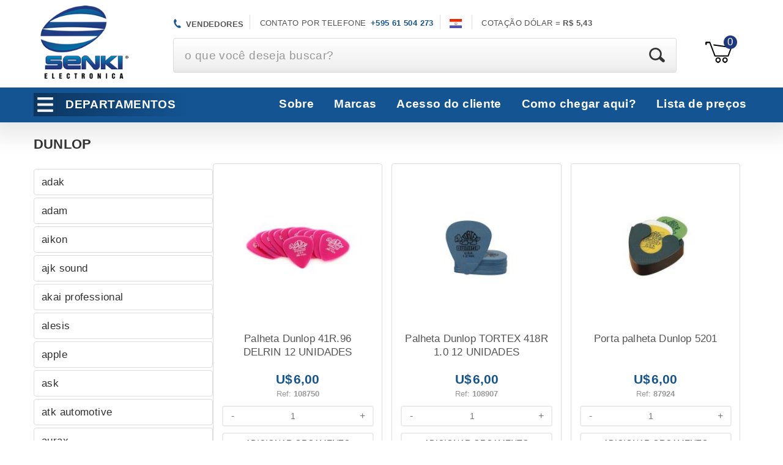

--- FILE ---
content_type: text/html; charset=iso-8859-1
request_url: https://www.senkielectronica.com/marca/71/
body_size: 6384
content:
<!DOCTYPE html>
<html lang="pt-BR">
<head>
    <title>DUNLOP no paraguai voce encontra na Senki Electronica</title>

    <meta name="description" content="Distribuidor exclusivo da marca DUNLOP" />
    <meta property="og:locale" content="pt_BR" />
    <meta property="og:title" content="SENKI ELECTRONICA" />
    <meta property="og:description" content=""/>
    <meta property="og:type" content="website" />
    <meta property="og:image" content="assets/imagens/facebook-img.png"/>
    <meta property="og:site_name" content="SENKI ELECTRONICA" />
<meta http-equiv="Content-Type" content="text/html; charset=iso-8859-1" />
<meta name="viewport" content="width=device-width,initial-scale=1.0">
<base href="https://www.senkielectronica.com/"/>
<script>document.documentElement.className='js-enabled'</script>
<link rel="stylesheet" href="assets/css/main.css?202522">
<link rel="stylesheet" href="assets/js/jalert/jAlert.css?202522">
<link rel="stylesheet" href="assets/js/fancybox/helpers/jquery.fancybox-thumbs.css?202522">
<link rel="stylesheet" href="assets/js/fancybox/jquery.fancybox.css?202522" media="screen">
<link rel="stylesheet" href="assets/js/fancybox/helpers/jquery.fancybox-buttons.css?202522">
<link href="fonts.googleapis.com/css?family=Open+Sans:300,400,400i,600,700" rel="stylesheet">
<link href="fonts.googleapis.com/css?family=Montserrat:400,700" rel="stylesheet">
<link rel="apple-touch-icon" sizes="57x57" href="apple-icon-57x57.png">
<link rel="apple-touch-icon" sizes="60x60" href="apple-icon-60x60.png">
<link rel="apple-touch-icon" sizes="72x72" href="apple-icon-72x72.png">
<link rel="apple-touch-icon" sizes="76x76" href="apple-icon-76x76.png">
<link rel="apple-touch-icon" sizes="114x114" href="apple-icon-114x114.png">
<link rel="apple-touch-icon" sizes="120x120" href="apple-icon-120x120.png">
<link rel="apple-touch-icon" sizes="144x144" href="apple-icon-144x144.png">
<link rel="apple-touch-icon" sizes="152x152" href="apple-icon-152x152.png">
<link rel="apple-touch-icon" sizes="180x180" href="apple-icon-180x180.png">
<link rel="icon" type="image/png" sizes="192x192"  href="android-icon-192x192.png">
<link rel="icon" type="image/png" sizes="32x32" href="favicon-32x32.png">
<link rel="icon" type="image/png" sizes="96x96" href="favicon-96x96.png">
<link rel="icon" type="image/png" sizes="16x16" href="favicon-16x16.png">
<link rel="manifest" href="manifest.json">
<meta name="msapplication-TileColor" content="#ffffff">
<meta name="msapplication-TileImage" content="/ms-icon-144x144.png">
<meta name="theme-color" content="#ffffff">
<script async src="https://www.googletagmanager.com/gtag/js?id=UA-25832001-1"></script>
<script>
  window.dataLayer = window.dataLayer || [];
  function gtag(){dataLayer.push(arguments);}
  gtag('js', new Date());

  gtag('config', 'UA-25832001-1');
</script>
</head>
<body>
<header id="header">
  
  <div style="display:none;" id="painel_orcamento" class="painel-orcamento">
  	 
      <a class="js-toggle-cart btn-floating pull-right m-top-quarter m-right-half"><svg class="svg-inline--fa" xmlns="http://www.w3.org/2000/svg" viewBox="0 0 320 512"><path d="M207.6 256l107.72-107.72c6.23-6.23 6.23-16.34 0-22.58l-25.03-25.03c-6.23-6.23-16.34-6.23-22.58 0L160 208.4 52.28 100.68c-6.23-6.23-16.34-6.23-22.58 0L4.68 125.7c-6.23 6.23-6.23 16.34 0 22.58L112.4 256 4.68 363.72c-6.23 6.23-6.23 16.34 0 22.58l25.03 25.03c6.23 6.23 16.34 6.23 22.58 0L160 303.6l107.72 107.72c6.23 6.23 16.34 6.23 22.58 0l25.03-25.03c6.23-6.23 6.23-16.34 0-22.58L207.6 256z"></path></svg></a>	
        
      <div class="box-painel-orcamento">
      	<div class="header-orcamento"><label>ADICIONAR A LISTA DE ORÇAMENTO</label></div>
        <iframe id="framecart" name="lista-orcamento" allowtransparency="true" frameborder="0"></iframe>
      </div>
    
  </div>	
    
  <div class="top-wrapper">
    <div class="center">
      <div class="header-phones grid">
        <div class="grid-item"> <a class="text link" href="atendimento"><span class="icon is-phone"></span>Vendedores</a> </div>
        <div class="grid-item"> <span class="text">Contato por telefone <a href="atendimento">+595 61 504 273</a></span> </div>
        <div class="grid-item"> <span class="text idioma"><a href="language/es"><img src="painel/imagens/bandeiras/.py.png?v=1"><span>Espanhol</span></a></span> </div>
        <div class="grid-item is-end-list"> <span class="text">COTAÇÃO DÓLAR = <strong>R$ 5,43</strong></span> </div>
      </div>
    </div>
  </div>
  <div class="middle-wrapper">
    <div class="center"> <a class="header-logo link" href="./"><img src="assets/img/logo.png?v=1.1"></a>
      <form id="busca" class="header-search form">
        <label class="form-label" for="termo">O que você deseja buscar?</label>
        <input class="form-input" id="termo" type="text" required>
        <button class="form-button icon is-search">Buscar no site</button>
      </form>
      <a onClick="return false;" class="header-cart icon is-cart shopping-cart" href="#orcamentos">
      	<span class="text n-cart-view">0</span>
      </a>
      </div>
  </div>
  <div class="bottom-wrapper">
    <div class="center"> <a class="header-button mfp-trigger link" href="#departamentos"><span class="box"><span class="icon is-menu"></span></span>Departamentos</a>
      
      <nav class="header-navigation">
        <ul class="grid list">
          <li class="grid-item"> <a class="link" href="pagina/empresa.html">Sobre</a> </li> 
          <li class="grid-item"> <a class="link" href="marcas">Marcas</a> </li>
          <li class="grid-item"> <a class="link" href="cliente.html">Acesso do cliente</a> </li>
          <li class="grid-item"> <a class="link" href="pagina/como-chegar.html">Como chegar aqui?</a> </li>
          <li class="grid-item"> <a class="link" onClick="popup(this.href, 'listaprecos', 960, 600, 'auto'); return false;" target="_blank"  href="lista-de-precos">Lista de preços</a> </li>
        </ul>
      </nav>
    </div>
  </div>
  
</header>

<link rel="stylesheet" href="assets/css/categoria.css?c=202522">

<style>

.left-menu-brand .title {
	display: block;
	vertical-align: top;
	margin-top: 25px;
	margin-bottom: 25px;
}

.left-menu-brand .grid-item {
	display: block;
	vertical-align: top;
	margin-bottom: 4px;
}

</style>

<main id="main">
            
<div class="center">

<h3 class="title text-transform-none">
DUNLOP</h3>

            
				<div>
					
                    
					<div class="category-wrap-1" >
						<div class="category-wrap-1-1">
							
                            <ol class="grid list is-middle" id="products-container">
                                
			<li class="grid-item">
			<article id="ID_108750" itemprop="itemListElement" itemscope="" itemtype="http://schema.org/Product" data-productid="108750" data-available="true" data-skipservice="true" class="product">
			 
				<div class="photo"><img src="img/v/IMG_10875_1.JPG" class="img"></div>
				
				<h3 class="title"><a class="link" href="produto/palheta-dunlop-41r-96-delrin-12-unidades-108753.html">Palheta Dunlop 41R.96 DELRIN 12 UNIDADES</a></h3>
				<div class="prices is-us grid">
					<div class="grid-item block-12"> <span class="prices-text text-1 text"><span class="currency"></span><span class="price">6,00</span></span></div>
					<div class="grid-item"> <span class="prices-text text-3 text"><span class="code">Ref: <span>108750</span></span>
				</div>
				
				<div class="box-prod-add-cart">
					<form action="./_carrinho/" target="_post" method="post">
						<input type="hidden" name="opc_efetivar" value="1">
						<input type="hidden" name="opc_display" value="1">
						<input type="hidden" name="txtprod[108750][PRODUTO]" value="Palheta Dunlop 41R.96 DELRIN 12 UNIDADES">
						<input class="refdig" type="hidden" name="txtprod[108750][CODIGO]" value="108750">
						<div class="numbers-row">
						<input type="number" id="french-hens-108750" min="1" name="txtprod[108750][QTDE]" value="1">
						</div>
						<input type="hidden" name="txtprod[108750][PRECO]" value="6.00">
						<div class="add-orcamento-bt"><button type="submit" class="product-buy-button"> Adicionar Orçamento </button></div>
					</form>
				</div>
				
			  </article>
			</li>
		
			<li class="grid-item">
			<article id="ID_108907" itemprop="itemListElement" itemscope="" itemtype="http://schema.org/Product" data-productid="108907" data-available="true" data-skipservice="true" class="product">
			 
				<div class="photo"><img src="img/v/IMG_10890_1.JPG" class="img"></div>
				
				<h3 class="title"><a class="link" href="produto/palheta-dunlop-tortex-418r-1-0-12-unidades-108902.html">Palheta Dunlop TORTEX 418R 1.0 12 UNIDADES</a></h3>
				<div class="prices is-us grid">
					<div class="grid-item block-12"> <span class="prices-text text-1 text"><span class="currency"></span><span class="price">6,00</span></span></div>
					<div class="grid-item"> <span class="prices-text text-3 text"><span class="code">Ref: <span>108907</span></span>
				</div>
				
				<div class="box-prod-add-cart">
					<form action="./_carrinho/" target="_post" method="post">
						<input type="hidden" name="opc_efetivar" value="1">
						<input type="hidden" name="opc_display" value="1">
						<input type="hidden" name="txtprod[108907][PRODUTO]" value="Palheta Dunlop TORTEX 418R 1.0 12 UNIDADES">
						<input class="refdig" type="hidden" name="txtprod[108907][CODIGO]" value="108907">
						<div class="numbers-row">
						<input type="number" id="french-hens-108907" min="1" name="txtprod[108907][QTDE]" value="1">
						</div>
						<input type="hidden" name="txtprod[108907][PRECO]" value="6.00">
						<div class="add-orcamento-bt"><button type="submit" class="product-buy-button"> Adicionar Orçamento </button></div>
					</form>
				</div>
				
			  </article>
			</li>
		
			<li class="grid-item">
			<article id="ID_87924" itemprop="itemListElement" itemscope="" itemtype="http://schema.org/Product" data-productid="87924" data-available="true" data-skipservice="true" class="product">
			 
				<div class="photo"><img src="img/v/IMG_8792_1.JPG" class="img"></div>
				
				<h3 class="title"><a class="link" href="produto/porta-palheta-dunlop-5201-87924.html">Porta palheta Dunlop 5201 </a></h3>
				<div class="prices is-us grid">
					<div class="grid-item block-12"> <span class="prices-text text-1 text"><span class="currency"></span><span class="price">6,00</span></span></div>
					<div class="grid-item"> <span class="prices-text text-3 text"><span class="code">Ref: <span>87924</span></span>
				</div>
				
				<div class="box-prod-add-cart">
					<form action="./_carrinho/" target="_post" method="post">
						<input type="hidden" name="opc_efetivar" value="1">
						<input type="hidden" name="opc_display" value="1">
						<input type="hidden" name="txtprod[87924][PRODUTO]" value="Porta palheta Dunlop 5201 ">
						<input class="refdig" type="hidden" name="txtprod[87924][CODIGO]" value="87924">
						<div class="numbers-row">
						<input type="number" id="french-hens-87924" min="1" name="txtprod[87924][QTDE]" value="1">
						</div>
						<input type="hidden" name="txtprod[87924][PRECO]" value="6.00">
						<div class="add-orcamento-bt"><button type="submit" class="product-buy-button"> Adicionar Orçamento </button></div>
					</form>
				</div>
				
			  </article>
			</li>
		
			<li class="grid-item">
			<article id="ID_93269" itemprop="itemListElement" itemscope="" itemtype="http://schema.org/Product" data-productid="93269" data-available="true" data-skipservice="true" class="product">
			 
				<div class="photo"><img src="img/v/IMG_9326_1.JPG" class="img"></div>
				
				<h3 class="title"><a class="link" href="produto/correia-dunlop-d-3811oy-flambe-orange-93260.html">Correia Dunlop D-3811OY FLAMBE ORANGE</a></h3>
				<div class="prices is-us grid">
					<div class="grid-item block-12"> <span class="prices-text text-1 text"><span class="currency"></span><span class="price">17,00</span></span></div>
					<div class="grid-item"> <span class="prices-text text-3 text"><span class="code">Ref: <span>93269</span></span>
				</div>
				
				<div class="box-prod-add-cart">
					<form action="./_carrinho/" target="_post" method="post">
						<input type="hidden" name="opc_efetivar" value="1">
						<input type="hidden" name="opc_display" value="1">
						<input type="hidden" name="txtprod[93269][PRODUTO]" value="Correia Dunlop D-3811OY FLAMBE ORANGE">
						<input class="refdig" type="hidden" name="txtprod[93269][CODIGO]" value="93269">
						<div class="numbers-row">
						<input type="number" id="french-hens-93269" min="1" name="txtprod[93269][QTDE]" value="1">
						</div>
						<input type="hidden" name="txtprod[93269][PRECO]" value="17.00">
						<div class="add-orcamento-bt"><button type="submit" class="product-buy-button"> Adicionar Orçamento </button></div>
					</form>
				</div>
				
			  </article>
			</li>
		
			<li class="grid-item">
			<article id="ID_93337" itemprop="itemListElement" itemscope="" itemtype="http://schema.org/Product" data-productid="93337" data-available="true" data-skipservice="true" class="product">
			 
				<div class="photo"><img src="img/v/IMG_9333_1.JPG" class="img"></div>
				
				<h3 class="title"><a class="link" href="produto/correia-dunlop-d-3817lc-lucky13-iron-93336.html">Correia Dunlop D-3817LC LUCKY13 IRON </a></h3>
				<div class="prices is-us grid">
					<div class="grid-item block-12"> <span class="prices-text text-1 text"><span class="currency"></span><span class="price">22,00</span></span></div>
					<div class="grid-item"> <span class="prices-text text-3 text"><span class="code">Ref: <span>93337</span></span>
				</div>
				
				<div class="box-prod-add-cart">
					<form action="./_carrinho/" target="_post" method="post">
						<input type="hidden" name="opc_efetivar" value="1">
						<input type="hidden" name="opc_display" value="1">
						<input type="hidden" name="txtprod[93337][PRODUTO]" value="Correia Dunlop D-3817LC LUCKY13 IRON ">
						<input class="refdig" type="hidden" name="txtprod[93337][CODIGO]" value="93337">
						<div class="numbers-row">
						<input type="number" id="french-hens-93337" min="1" name="txtprod[93337][QTDE]" value="1">
						</div>
						<input type="hidden" name="txtprod[93337][PRECO]" value="22.00">
						<div class="add-orcamento-bt"><button type="submit" class="product-buy-button"> Adicionar Orçamento </button></div>
					</form>
				</div>
				
			  </article>
			</li>
		
			<li class="grid-item">
			<article id="ID_93348" itemprop="itemListElement" itemscope="" itemtype="http://schema.org/Product" data-productid="93348" data-available="true" data-skipservice="true" class="product">
			 
				<div class="photo"><img src="img/v/IMG_9334_1.JPG" class="img"></div>
				
				<h3 class="title"><a class="link" href="produto/correia-dunlop-d-3822lo-lucky13-old-93344.html">Correia Dunlop D-3822LO LUCKY13 OLD </a></h3>
				<div class="prices is-us grid">
					<div class="grid-item block-12"> <span class="prices-text text-1 text"><span class="currency"></span><span class="price">25,00</span></span></div>
					<div class="grid-item"> <span class="prices-text text-3 text"><span class="code">Ref: <span>93348</span></span>
				</div>
				
				<div class="box-prod-add-cart">
					<form action="./_carrinho/" target="_post" method="post">
						<input type="hidden" name="opc_efetivar" value="1">
						<input type="hidden" name="opc_display" value="1">
						<input type="hidden" name="txtprod[93348][PRODUTO]" value="Correia Dunlop D-3822LO LUCKY13 OLD ">
						<input class="refdig" type="hidden" name="txtprod[93348][CODIGO]" value="93348">
						<div class="numbers-row">
						<input type="number" id="french-hens-93348" min="1" name="txtprod[93348][QTDE]" value="1">
						</div>
						<input type="hidden" name="txtprod[93348][PRECO]" value="25.00">
						<div class="add-orcamento-bt"><button type="submit" class="product-buy-button"> Adicionar Orçamento </button></div>
					</form>
				</div>
				
			  </article>
			</li>
		
			<li class="grid-item">
			<article id="ID_108749" itemprop="itemListElement" itemscope="" itemtype="http://schema.org/Product" data-productid="108749" data-available="true" data-skipservice="true" class="product">
			 
				<div class="photo"><img src="img/v/IMG_10874_1.JPG" class="img"></div>
				
				<h3 class="title"><a class="link" href="produto/palheta-dunlop-41r-71-derlin-12-unidades-108746.html">Palheta Dunlop 41R.71 DERLIN 12 UNIDADES</a></h3>
				<div class="prices is-us grid">
					<div class="grid-item block-12"> <span class="prices-text text-1 text"><span class="currency"></span><span class="price">6,00</span></span></div>
					<div class="grid-item"> <span class="prices-text text-3 text"><span class="code">Ref: <span>108749</span></span>
				</div>
				
				<div class="box-prod-add-cart">
					<form action="./_carrinho/" target="_post" method="post">
						<input type="hidden" name="opc_efetivar" value="1">
						<input type="hidden" name="opc_display" value="1">
						<input type="hidden" name="txtprod[108749][PRODUTO]" value="Palheta Dunlop 41R.71 DERLIN 12 UNIDADES">
						<input class="refdig" type="hidden" name="txtprod[108749][CODIGO]" value="108749">
						<div class="numbers-row">
						<input type="number" id="french-hens-108749" min="1" name="txtprod[108749][QTDE]" value="1">
						</div>
						<input type="hidden" name="txtprod[108749][PRECO]" value="6.00">
						<div class="add-orcamento-bt"><button type="submit" class="product-buy-button"> Adicionar Orçamento </button></div>
					</form>
				</div>
				
			  </article>
			</li>
		
			<li class="grid-item">
			<article id="ID_108760" itemprop="itemListElement" itemscope="" itemtype="http://schema.org/Product" data-productid="108760" data-available="true" data-skipservice="true" class="product">
			 
				<div class="photo"><img src="img/v/IMG_10876_1.JPG" class="img"></div>
				
				<h3 class="title"><a class="link" href="produto/palheta-dunlop-41r1-14-derlin-12-unidades-108761.html">Palheta Dunlop 41R1.14 DERLIN 12 UNIDADES</a></h3>
				<div class="prices is-us grid">
					<div class="grid-item block-12"> <span class="prices-text text-1 text"><span class="currency"></span><span class="price">6,00</span></span></div>
					<div class="grid-item"> <span class="prices-text text-3 text"><span class="code">Ref: <span>108760</span></span>
				</div>
				
				<div class="box-prod-add-cart">
					<form action="./_carrinho/" target="_post" method="post">
						<input type="hidden" name="opc_efetivar" value="1">
						<input type="hidden" name="opc_display" value="1">
						<input type="hidden" name="txtprod[108760][PRODUTO]" value="Palheta Dunlop 41R1.14 DERLIN 12 UNIDADES">
						<input class="refdig" type="hidden" name="txtprod[108760][CODIGO]" value="108760">
						<div class="numbers-row">
						<input type="number" id="french-hens-108760" min="1" name="txtprod[108760][QTDE]" value="1">
						</div>
						<input type="hidden" name="txtprod[108760][PRECO]" value="6.00">
						<div class="add-orcamento-bt"><button type="submit" class="product-buy-button"> Adicionar Orçamento </button></div>
					</form>
				</div>
				
			  </article>
			</li>
		
			<li class="grid-item">
			<article id="ID_93326" itemprop="itemListElement" itemscope="" itemtype="http://schema.org/Product" data-productid="93326" data-available="true" data-skipservice="true" class="product">
			 
				<div class="photo"><img src="img/v/IMG_9332_1.JPG" class="img"></div>
				
				<h3 class="title"><a class="link" href="produto/correia-dunlop-d-3811rd-flambe-red-93328.html">Correia Dunlop D-3811RD FLAMBE RED</a></h3>
				<div class="prices is-us grid">
					<div class="grid-item block-12"> <span class="prices-text text-1 text"><span class="badge is-out-stock">Consulte</span></div>
					<div class="grid-item"> <span class="prices-text text-3 text"><span class="code">Ref: <span>93326</span></span>
				</div>
				
				<div class="box-prod-add-cart">
					<form action="./_carrinho/" target="_post" method="post">
						<input type="hidden" name="opc_efetivar" value="1">
						<input type="hidden" name="opc_display" value="1">
						<input type="hidden" name="txtprod[93326][PRODUTO]" value="Correia Dunlop D-3811RD FLAMBE RED">
						<input class="refdig" type="hidden" name="txtprod[93326][CODIGO]" value="93326">
						<div class="numbers-row">
						<input type="number" id="french-hens-93326" min="1" name="txtprod[93326][QTDE]" value="1">
						</div>
						<input type="hidden" name="txtprod[93326][PRECO]" value="">
						<div class="add-orcamento-bt"><button type="submit" class="product-buy-button"> Adicionar Orçamento </button></div>
					</form>
				</div>
				
			  </article>
			</li>
		
			<li class="grid-item">
			<article id="ID_108872" itemprop="itemListElement" itemscope="" itemtype="http://schema.org/Product" data-productid="108872" data-available="true" data-skipservice="true" class="product">
			 
				<div class="photo"><img src="img/v/IMG_10887_1.JPG" class="img"></div>
				
				<h3 class="title"><a class="link" href="produto/palheta-dunlop-443r1-14-nylon-12-unidades-108878.html">Palheta Dunlop 443R1.14 NYLON 12 UNIDADES</a></h3>
				<div class="prices is-us grid">
					<div class="grid-item block-12"> <span class="prices-text text-1 text"><span class="badge is-out-stock">Consulte</span></div>
					<div class="grid-item"> <span class="prices-text text-3 text"><span class="code">Ref: <span>108872</span></span>
				</div>
				
				<div class="box-prod-add-cart">
					<form action="./_carrinho/" target="_post" method="post">
						<input type="hidden" name="opc_efetivar" value="1">
						<input type="hidden" name="opc_display" value="1">
						<input type="hidden" name="txtprod[108872][PRODUTO]" value="Palheta Dunlop 443R1.14 NYLON 12 UNIDADES">
						<input class="refdig" type="hidden" name="txtprod[108872][CODIGO]" value="108872">
						<div class="numbers-row">
						<input type="number" id="french-hens-108872" min="1" name="txtprod[108872][QTDE]" value="1">
						</div>
						<input type="hidden" name="txtprod[108872][PRECO]" value="">
						<div class="add-orcamento-bt"><button type="submit" class="product-buy-button"> Adicionar Orçamento </button></div>
					</form>
				</div>
				
			  </article>
			</li>
		
			<li class="grid-item">
			<article id="ID_108951" itemprop="itemListElement" itemscope="" itemtype="http://schema.org/Product" data-productid="108951" data-available="true" data-skipservice="true" class="product">
			 
				<div class="photo"><img src="img/v/IMG_10895_1.JPG" class="img"></div>
				
				<h3 class="title"><a class="link" href="produto/palheta-dunlop-417r1-14-gator-12-unidades-108951.html">Palheta Dunlop 417R1.14 GATOR 12 UNIDADES</a></h3>
				<div class="prices is-us grid">
					<div class="grid-item block-12"> <span class="prices-text text-1 text"><span class="badge is-out-stock">Consulte</span></div>
					<div class="grid-item"> <span class="prices-text text-3 text"><span class="code">Ref: <span>108951</span></span>
				</div>
				
				<div class="box-prod-add-cart">
					<form action="./_carrinho/" target="_post" method="post">
						<input type="hidden" name="opc_efetivar" value="1">
						<input type="hidden" name="opc_display" value="1">
						<input type="hidden" name="txtprod[108951][PRODUTO]" value="Palheta Dunlop 417R1.14 GATOR 12 UNIDADES">
						<input class="refdig" type="hidden" name="txtprod[108951][CODIGO]" value="108951">
						<div class="numbers-row">
						<input type="number" id="french-hens-108951" min="1" name="txtprod[108951][QTDE]" value="1">
						</div>
						<input type="hidden" name="txtprod[108951][PRECO]" value="">
						<div class="add-orcamento-bt"><button type="submit" class="product-buy-button"> Adicionar Orçamento </button></div>
					</form>
				</div>
				
			  </article>
			</li>
		
			<li class="grid-item">
			<article id="ID_108793" itemprop="itemListElement" itemscope="" itemtype="http://schema.org/Product" data-productid="108793" data-available="true" data-skipservice="true" class="product">
			 
				<div class="photo"><img src="img/v/IMG_10879_1.JPG" class="img"></div>
				
				<h3 class="title"><a class="link" href="produto/palheta-dunlop-417r-58-gator-12-unidades-108795.html">Palheta Dunlop 417R.58 GATOR 12 UNIDADES</a></h3>
				<div class="prices is-us grid">
					<div class="grid-item block-12"> <span class="prices-text text-1 text"><span class="badge is-out-stock">Consulte</span></div>
					<div class="grid-item"> <span class="prices-text text-3 text"><span class="code">Ref: <span>108793</span></span>
				</div>
				
				<div class="box-prod-add-cart">
					<form action="./_carrinho/" target="_post" method="post">
						<input type="hidden" name="opc_efetivar" value="1">
						<input type="hidden" name="opc_display" value="1">
						<input type="hidden" name="txtprod[108793][PRODUTO]" value="Palheta Dunlop 417R.58 GATOR 12 UNIDADES">
						<input class="refdig" type="hidden" name="txtprod[108793][CODIGO]" value="108793">
						<div class="numbers-row">
						<input type="number" id="french-hens-108793" min="1" name="txtprod[108793][QTDE]" value="1">
						</div>
						<input type="hidden" name="txtprod[108793][PRECO]" value="">
						<div class="add-orcamento-bt"><button type="submit" class="product-buy-button"> Adicionar Orçamento </button></div>
					</form>
				</div>
				
			  </article>
			</li>
		                                							</ol>
                            
						</div>
                        
                        <aside class="left-menu-brand category-wrap-1-2 grid">
                        
                        	<div class="grid-item item-1">
									<span class="title"></span>
									<div class="grid">
			<div class="grid-item">
				<a class="link filter-label" href="marca/121/">ADAK</a>
			</div>
			
			<div class="grid-item">
				<a class="link filter-label" href="marca/84/">ADAM</a>
			</div>
			
			<div class="grid-item">
				<a class="link filter-label" href="marca/39/">AIKON</a>
			</div>
			
			<div class="grid-item">
				<a class="link filter-label" href="marca/108/">AJK SOUND</a>
			</div>
			
			<div class="grid-item">
				<a class="link filter-label" href="marca/114/">AKAI PROFESSIONAL</a>
			</div>
			
			<div class="grid-item">
				<a class="link filter-label" href="marca/12/">ALESIS</a>
			</div>
			
			<div class="grid-item">
				<a class="link filter-label" href="marca/104/">APPLE</a>
			</div>
			
			<div class="grid-item">
				<a class="link filter-label" href="marca/98/">ASK</a>
			</div>
			
			<div class="grid-item">
				<a class="link filter-label" href="marca/113/">ATK AUTOMOTIVE</a>
			</div>
			
			<div class="grid-item">
				<a class="link filter-label" href="marca/56/">AURAX</a>
			</div>
			
			<div class="grid-item">
				<a class="link filter-label" href="marca/77/">AZAMERICA</a>
			</div>
			
			<div class="grid-item">
				<a class="link filter-label" href="marca/74/">AZBOX</a>
			</div>
			
			<div class="grid-item">
				<a class="link filter-label" href="marca/55/">B52</a>
			</div>
			
			<div class="grid-item">
				<a class="link filter-label" href="marca/13/">BANDA</a>
			</div>
			
			<div class="grid-item">
				<a class="link filter-label" href="marca/23/">BEHRINGER</a>
			</div>
			
			<div class="grid-item">
				<a class="link filter-label" href="marca/85/">BLITZ AUDIO</a>
			</div>
			
			<div class="grid-item">
				<a class="link filter-label" href="marca/14/">BOOSTER</a>
			</div>
			
			<div class="grid-item">
				<a class="link filter-label" href="marca/57/">BOSS</a>
			</div>
			
			<div class="grid-item">
				<a class="link filter-label" href="marca/63/">BOSS AUDIO</a>
			</div>
			
			<div class="grid-item">
				<a class="link filter-label" href="marca/72/">BRASFORMA</a>
			</div>
			
			<div class="grid-item">
				<a class="link filter-label" href="marca/15/">BRAVOX</a>
			</div>
			
			<div class="grid-item">
				<a class="link filter-label" href="marca/44/">BUSTER</a>
			</div>
			
			<div class="grid-item">
				<a class="link filter-label" href="marca/16/">CASIO</a>
			</div>
			
			<div class="grid-item">
				<a class="link filter-label" href="marca/43/">CERWIN VEGA</a>
			</div>
			
			<div class="grid-item">
				<a class="link filter-label" href="marca/69/">CLARION</a>
			</div>
			
			<div class="grid-item">
				<a class="link filter-label" href="marca/86/">COASTAR</a>
			</div>
			
			<div class="grid-item">
				<a class="link filter-label" href="marca/105/">CONNECT-TV</a>
			</div>
			
			<div class="grid-item">
				<a class="link filter-label" href="marca/59/">CREST AUDIO</a>
			</div>
			
			<div class="grid-item">
				<a class="link filter-label" href="marca/60/">D'ADDARIO</a>
			</div>
			
			<div class="grid-item">
				<a class="link filter-label" href="marca/91/">DB TECHNOLOGIES</a>
			</div>
			
			<div class="grid-item">
				<a class="link filter-label" href="marca/101/">DENON</a>
			</div>
			
			<div class="grid-item">
				<a class="link filter-label" href="marca/71/">DUNLOP</a>
			</div>
			
			<div class="grid-item">
				<a class="link filter-label" href="marca/99/">ECOPOWER</a>
			</div>
			
			<div class="grid-item">
				<a class="link filter-label" href="marca/2/">EROS</a>
			</div>
			
			<div class="grid-item">
				<a class="link filter-label" href="marca/80/">EVOLUTIONBOX</a>
			</div>
			
			<div class="grid-item">
				<a class="link filter-label" href="marca/50/">EXPLOSOUND</a>
			</div>
			
			<div class="grid-item">
				<a class="link filter-label" href="marca/1/">FOCAL</a>
			</div>
			
			<div class="grid-item">
				<a class="link filter-label" href="marca/67/">FRAHM</a>
			</div>
			
			<div class="grid-item">
				<a class="link filter-label" href="marca/70/">FREEMAN</a>
			</div>
			
			<div class="grid-item">
				<a class="link filter-label" href="marca/48/">GHS</a>
			</div>
			
			<div class="grid-item">
				<a class="link filter-label" href="marca/75/">GIGABOX</a>
			</div>
			
			<div class="grid-item">
				<a class="link filter-label" href="marca/42/">HARD POWER</a>
			</div>
			
			<div class="grid-item">
				<a class="link filter-label" href="marca/7/">HINOR</a>
			</div>
			
			<div class="grid-item">
				<a class="link filter-label" href="marca/96/">HTV</a>
			</div>
			
			<div class="grid-item">
				<a class="link filter-label" href="marca/95/">IMPACT</a>
			</div>
			
			<div class="grid-item">
				<a class="link filter-label" href="marca/92/">INFINITY</a>
			</div>
			
			<div class="grid-item">
				<a class="link filter-label" href="marca/21/">JBL</a>
			</div>
			
			<div class="grid-item">
				<a class="link filter-label" href="marca/9/">JFA</a>
			</div>
			
			<div class="grid-item">
				<a class="link filter-label" href="marca/64/">JTS</a>
			</div>
			
			<div class="grid-item">
				<a class="link filter-label" href="marca/19/">JVC</a>
			</div>
			
			<div class="grid-item">
				<a class="link filter-label" href="marca/40/">KICKER</a>
			</div>
			
			<div class="grid-item">
				<a class="link filter-label" href="marca/47/">KINETIK</a>
			</div>
			
			<div class="grid-item">
				<a class="link filter-label" href="marca/54/">KOMBAT</a>
			</div>
			
			<div class="grid-item">
				<a class="link filter-label" href="marca/3/">KURZWEIL</a>
			</div>
			
			<div class="grid-item">
				<a class="link filter-label" href="marca/103/">LESON</a>
			</div>
			
			<div class="grid-item">
				<a class="link filter-label" href="marca/20/">LG</a>
			</div>
			
			<div class="grid-item">
				<a class="link filter-label" href="marca/45/">LIGHTNING AUDIO</a>
			</div>
			
			<div class="grid-item">
				<a class="link filter-label" href="marca/94/">LOGITECH</a>
			</div>
			
			<div class="grid-item">
				<a class="link filter-label" href="marca/79/">M1</a>
			</div>
			
			<div class="grid-item">
				<a class="link filter-label" href="marca/25/">MAPEX</a>
			</div>
			
			<div class="grid-item">
				<a class="link filter-label" href="marca/10/">MARSHALL</a>
			</div>
			
			<div class="grid-item">
				<a class="link filter-label" href="marca/106/">MAXER</a>
			</div>
			
			<div class="grid-item">
				<a class="link filter-label" href="marca/11/">MEINL</a>
			</div>
			
			<div class="grid-item">
				<a class="link filter-label" href="marca/53/">MIDI JAPAN</a>
			</div>
			
			<div class="grid-item">
				<a class="link filter-label" href="marca/82/">MOOZCA</a>
			</div>
			
			<div class="grid-item">
				<a class="link filter-label" href="marca/58/">MOX</a>
			</div>
			
			<div class="grid-item">
				<a class="link filter-label" href="marca/87/">MTX AUDIO</a>
			</div>
			
			<div class="grid-item">
				<a class="link filter-label" href="marca/51/">MUZIK</a>
			</div>
			
			<div class="grid-item">
				<a class="link filter-label" href="marca/118/">NOVIK</a>
			</div>
			
			<div class="grid-item">
				<a class="link filter-label" href="marca/26/">NUMARK</a>
			</div>
			
			<div class="grid-item">
				<a class="link filter-label" href="marca/110/">OKAMI AUDIO</a>
			</div>
			
			<div class="grid-item">
				<a class="link filter-label" href="marca/115/">OLIMPUS</a>
			</div>
			
			<div class="grid-item">
				<a class="link filter-label" href="marca/102/">ONEAL AUDIO</a>
			</div>
			
			<div class="grid-item">
				<a class="link filter-label" href="marca/78/">OPENBOX</a>
			</div>
			
			<div class="grid-item">
				<a class="link filter-label" href="marca/46/">OVERSOUND</a>
			</div>
			
			<div class="grid-item">
				<a class="link filter-label" href="marca/27/">PEAVEY</a>
			</div>
			
			<div class="grid-item">
				<a class="link filter-label" href="marca/28/">PHILIPS</a>
			</div>
			
			<div class="grid-item">
				<a class="link filter-label" href="marca/29/">PIONEER</a>
			</div>
			
			<div class="grid-item">
				<a class="link filter-label" href="marca/89/">POSITRON</a>
			</div>
			
			<div class="grid-item">
				<a class="link filter-label" href="marca/52/">POWERDRUMS</a>
			</div>
			
			<div class="grid-item">
				<a class="link filter-label" href="marca/35/">POWERPACK</a>
			</div>
			
			<div class="grid-item">
				<a class="link filter-label" href="marca/83/">PROBOX</a>
			</div>
			
			<div class="grid-item">
				<a class="link filter-label" href="marca/90/">PYRAMID</a>
			</div>
			
			<div class="grid-item">
				<a class="link filter-label" href="marca/30/">RMV</a>
			</div>
			
			<div class="grid-item">
				<a class="link filter-label" href="marca/22/">ROADSTAR</a>
			</div>
			
			<div class="grid-item">
				<a class="link filter-label" href="marca/117/">ROCKBAG</a>
			</div>
			
			<div class="grid-item">
				<a class="link filter-label" href="marca/31/">ROCKFORD FOSGATE</a>
			</div>
			
			<div class="grid-item">
				<a class="link filter-label" href="marca/61/">SCIMONE</a>
			</div>
			
			<div class="grid-item">
				<a class="link filter-label" href="marca/49/">SELENIUM</a>
			</div>
			
			<div class="grid-item">
				<a class="link filter-label" href="marca/76/">SHOWBOX</a>
			</div>
			
			<div class="grid-item">
				<a class="link filter-label" href="marca/32/">SHURE</a>
			</div>
			
			<div class="grid-item">
				<a class="link filter-label" href="marca/62/">SKP</a>
			</div>
			
			<div class="grid-item">
				<a class="link filter-label" href="marca/66/">SKULLCANDY</a>
			</div>
			
			<div class="grid-item">
				<a class="link filter-label" href="marca/5/">SONY</a>
			</div>
			
			<div class="grid-item">
				<a class="link filter-label" href="marca/6/">SOUNDIGITAL</a>
			</div>
			
			<div class="grid-item">
				<a class="link filter-label" href="marca/93/">SPARK</a>
			</div>
			
			<div class="grid-item">
				<a class="link filter-label" href="marca/109/">SPYDER ALTO FALANTES</a>
			</div>
			
			<div class="grid-item">
				<a class="link filter-label" href="marca/33/">STETSOM</a>
			</div>
			
			<div class="grid-item">
				<a class="link filter-label" href="marca/73/">SUPER BOX</a>
			</div>
			
			<div class="grid-item">
				<a class="link filter-label" href="marca/34/">SUZUKI</a>
			</div>
			
			<div class="grid-item">
				<a class="link filter-label" href="marca/36/">TARAMPS</a>
			</div>
			
			<div class="grid-item">
				<a class="link filter-label" href="marca/119/">TECH ONE</a>
			</div>
			
			<div class="grid-item">
				<a class="link filter-label" href="marca/112/">TECHNOISE</a>
			</div>
			
			<div class="grid-item">
				<a class="link filter-label" href="marca/81/">TOCOMSAT</a>
			</div>
			
			<div class="grid-item">
				<a class="link filter-label" href="marca/116/">TRITON ALTO FALANTES</a>
			</div>
			
			<div class="grid-item">
				<a class="link filter-label" href="marca/111/">TROPICANA</a>
			</div>
			
			<div class="grid-item">
				<a class="link filter-label" href="marca/41/">ULTRAVOX</a>
			</div>
			
			<div class="grid-item">
				<a class="link filter-label" href="marca/122/">USINA</a>
			</div>
			
			<div class="grid-item">
				<a class="link filter-label" href="marca/68/">VESTAX</a>
			</div>
			
			<div class="grid-item">
				<a class="link filter-label" href="marca/24/">WARWICK</a>
			</div>
			
			<div class="grid-item">
				<a class="link filter-label" href="marca/65/">WHARFEDALE </a>
			</div>
			
			<div class="grid-item">
				<a class="link filter-label" href="marca/8/">XBOX</a>
			</div>
			
			<div class="grid-item">
				<a class="link filter-label" href="marca/100/">XS TNG</a>
			</div>
			
			<div class="grid-item">
				<a class="link filter-label" href="marca/37/">YAMAHA</a>
			</div>
			
			<div class="grid-item">
				<a class="link filter-label" href="marca/107/">ZENDEL</a>
			</div>
			
			<div class="grid-item">
				<a class="link filter-label" href="marca/38/">ZILDJIAN</a>
			</div>
			
			<div class="grid-item">
				<a class="link filter-label" href="marca/88/">ZOOM</a>
			</div>
			</div>
							</div>
                        
                        </aside>
                        

                        
					</div>
					
                    
                   
                    
				</div>
                
                
			</div>
		</main>
        

<footer class="footer has-after">
<div class="footer-content">
<div class="wrap center">
<section class="footer-c-section no-1">
<h4 class="title is-xsmall">Departamentos</h4>
<ul class="grid">
			<li class="grid-item">
				<a class="link" href="departamento/3/audio-profissional.html">
					<span class="text">ÁUDIO PROFISSIONAL</span>
				</a>
			</li>			
			
			<li class="grid-item">
				<a class="link" href="departamento/2/automotivo.html">
					<span class="text">AUTOMOTIVO</span>
				</a>
			</li>			
			
			<li class="grid-item">
				<a class="link" href="departamento/183/maritimo.html">
					<span class="text">MARÍTIMO</span>
				</a>
			</li>			
			
			<li class="grid-item">
				<a class="link" href="departamento/185/motorsport.html">
					<span class="text">MOTORSPORT</span>
				</a>
			</li>			
			
			<li class="grid-item">
				<a class="link" href="departamento/5/dj-audio.html">
					<span class="text">DJ ÁUDIO</span>
				</a>
			</li>			
			
			<li class="grid-item">
				<a class="link" href="departamento/4/instrumentos-musicais.html">
					<span class="text">INSTRUMENTOS MÚSICAIS</span>
				</a>
			</li>			
			
			<li class="grid-item">
				<a class="link" href="departamento/1/eletronicos.html">
					<span class="text">ELETRÔNICOS</span>
				</a>
			</li>			
			
			<li class="grid-item">
				<a class="link" href="departamento/165/ambientes.html">
					<span class="text">AMBIENTES</span>
				</a>
			</li>			
			
			<li class="grid-item">
				<a class="link" href="departamento/6/video-games.html">
					<span class="text">VIDEO GAMES</span>
				</a>
			</li>			
			
			<li class="grid-item">
				<a class="link" href="departamento/192/servicos.html">
					<span class="text">SERVIÇOS</span>
				</a>
			</li>			
			
			<li class="grid-item">
				<a class="link" href="departamento/216/telefonia.html">
					<span class="text">TELEFONIA</span>
				</a>
			</li>			
			
</ul>
</section>
<section class="footer-c-section no-2">
<h4 class="title is-xsmall">Informações</h4>
<ul class="grid">
<li class="grid-item"><a class="link has-dots" href="pagina/empresa.html">quem somos</a></li>
<li class="grid-item"><a class="link has-dots" href="atendimento">atendimento ao cliente</a></li>
<li class="grid-item"><a class="link has-dots" href="pagina/como-chegar.html">como chegar</a></li>
<li class="grid-item"><a onClick="popup(this.href, 'listaprecos', 960, 600, 'auto'); return false;" target="_blank" class="link has-dots" href="lista-de-precos">lista de preços</a></li>
<li class="grid-item"><a class="link has-dots" href="marcas">nossas marcas</a></li>
<li class="grid-item"><a class="link has-dots" href="pagina/termos-de-uso.html">política de privacidade</a></li>

</ul>
</section>
<div class="footer-c-extras">
<section class="wrap no-1">
<h4 class="title is-xsmall">Como chegar?</h4>
<p class="text has-sprite"><iframe src="https://www.google.com/maps/embed?pb=!1m14!1m8!1m3!1d14403.226567669422!2d-54.6086067!3d-25.5114944!3m2!1i1024!2i768!4f13.1!3m3!1m2!1s0x0%3A0x68474da71dd73634!2sSenki%20Electr%C3%B3nica!5e0!3m2!1spt-BR!2sbr!4v1632827017337!5m2!1spt-BR!2sbr" width="100%" height="300" style="border:0;" allowfullscreen="" loading="lazy"></iframe></p>
</section>
</div>
</div>
</div>

<div class="footer-bottom">
<div class="wrap center">
<div class="wrap">
<p class="text">Copyright© 2021 - Todos os direitos reservados.</p>
</div>
<div class="wrap no-2">
<ul class="grid">
<li class="grid-item no-1"><a target="_blank" href="https://evolutiva.io/"><img src="assets/img/img_evolutiva.png" class="img_item"></a></li>
</ul>
</div>
</div>
</div>
</footer>
    
        
    <div class="modal mfp-hide" id="departamentos">
        <nav class="main-showcase-modal-links">
			<li class="grid-item">
				<a class="link" href="departamento/3/audio-profissional.html">
					<span class="text">ÁUDIO PROFISSIONAL</span>
				</a>
			</li>			
			
			<li class="grid-item">
				<a class="link" href="departamento/2/automotivo.html">
					<span class="text">AUTOMOTIVO</span>
				</a>
			</li>			
			
			<li class="grid-item">
				<a class="link" href="departamento/183/maritimo.html">
					<span class="text">MARÍTIMO</span>
				</a>
			</li>			
			
			<li class="grid-item">
				<a class="link" href="departamento/185/motorsport.html">
					<span class="text">MOTORSPORT</span>
				</a>
			</li>			
			
			<li class="grid-item">
				<a class="link" href="departamento/5/dj-audio.html">
					<span class="text">DJ ÁUDIO</span>
				</a>
			</li>			
			
			<li class="grid-item">
				<a class="link" href="departamento/4/instrumentos-musicais.html">
					<span class="text">INSTRUMENTOS MÚSICAIS</span>
				</a>
			</li>			
			
			<li class="grid-item">
				<a class="link" href="departamento/1/eletronicos.html">
					<span class="text">ELETRÔNICOS</span>
				</a>
			</li>			
			
			<li class="grid-item">
				<a class="link" href="departamento/165/ambientes.html">
					<span class="text">AMBIENTES</span>
				</a>
			</li>			
			
			<li class="grid-item">
				<a class="link" href="departamento/6/video-games.html">
					<span class="text">VIDEO GAMES</span>
				</a>
			</li>			
			
			<li class="grid-item">
				<a class="link" href="departamento/192/servicos.html">
					<span class="text">SERVIÇOS</span>
				</a>
			</li>			
			
			<li class="grid-item">
				<a class="link" href="departamento/216/telefonia.html">
					<span class="text">TELEFONIA</span>
				</a>
			</li>			
			</nav>
    </div>


<iframe id="_post" name="_post" style="display:none;"></iframe>

<script type="text/javascript">
var _smartsupp = _smartsupp || {};
_smartsupp.key = '2e79af2d0d82d1a9ef4a2b8522a9e90ccb876eee';
window.smartsupp||(function(d) {
  var s,c,o=smartsupp=function(){ o..push(arguments)};o.=[];
  s=d.getElementsByTagName('script')[0];c=d.createElement('script');
  c.type='text/javascript';c.charset='utf-8';c.async=true;
  c.src='https://www.smartsuppchat.com/loader.js?';s.parentNode.insertBefore(c,s);
})(document);
</script>

<script src="assets/js/jquery.js?202522"></script>
<script src="assets/js/lazyload.js?202522"></script>

<script src="assets/js/fancybox/helpers/jquery.fancybox-buttons.js"></script>
<script src="assets/js/fancybox/helpers/jquery.fancybox-thumbs.js"></script>
<script src="assets/js/fancybox/helpers/jquery.fancybox-media.js"></script>
<script src="assets/js/fancybox/jquery.fancybox.js"></script>
<script src="assets/js/fancybox.js?202522"></script>

<script src="assets/js/owl.js?202522"></script>
<script src="assets/js/select2.js?202522"></script>
<script src="assets/js/validate.js?202522"></script>
<script src="assets/js/magnific.js?202522"></script>
<script src='assets/js/jalert/jAlert.js?202522'></script>
<script src='assets/js/jalert/jAlert-functions.js?202522'></script>
<script src="assets/js/jquery.maskedinput.min.js?202522"></script>
<script src="assets/js/functions.js?202522"></script>
<script src="assets/js/main.js?202522"></script>


<script defer src="https://static.cloudflareinsights.com/beacon.min.js/vcd15cbe7772f49c399c6a5babf22c1241717689176015" integrity="sha512-ZpsOmlRQV6y907TI0dKBHq9Md29nnaEIPlkf84rnaERnq6zvWvPUqr2ft8M1aS28oN72PdrCzSjY4U6VaAw1EQ==" data-cf-beacon='{"version":"2024.11.0","token":"6ffdd6edcd38420cbfb27606658266a9","r":1,"server_timing":{"name":{"cfCacheStatus":true,"cfEdge":true,"cfExtPri":true,"cfL4":true,"cfOrigin":true,"cfSpeedBrain":true},"location_startswith":null}}' crossorigin="anonymous"></script>
</body>
</html>

--- FILE ---
content_type: text/html; charset=iso-8859-1
request_url: https://www.senkielectronica.com/fonts.googleapis.com/css?family=Open+Sans:300,400,400i,600,700
body_size: 5810
content:
<!DOCTYPE html>
<html lang="pt-BR">
<head>
    <title>Senki Electronica | Loja no Paraguai</title>

    <meta name="description" content="Comércio e distribuiçao de produtos eletrônicos, som automotivo, instrumentos musicais, equipamentos para DJs e sonorizaçao de ambientes." />
    <meta property="og:locale" content="pt_BR" />
    <meta property="og:title" content="SENKI ELECTRONICA" />
    <meta property="og:description" content=""/>
    <meta property="og:type" content="website" />
    <meta property="og:image" content="assets/imagens/facebook-img.png"/>
    <meta property="og:site_name" content="SENKI ELECTRONICA" />
<meta http-equiv="Content-Type" content="text/html; charset=iso-8859-1" />
<meta name="viewport" content="width=device-width,initial-scale=1.0">
<base href="https://www.senkielectronica.com/"/>
<script>document.documentElement.className='js-enabled'</script>
<link rel="stylesheet" href="assets/css/main.css?202522">
<link rel="stylesheet" href="assets/js/jalert/jAlert.css?202522">
<link rel="stylesheet" href="assets/js/fancybox/helpers/jquery.fancybox-thumbs.css?202522">
<link rel="stylesheet" href="assets/js/fancybox/jquery.fancybox.css?202522" media="screen">
<link rel="stylesheet" href="assets/js/fancybox/helpers/jquery.fancybox-buttons.css?202522">
<link href="fonts.googleapis.com/css?family=Open+Sans:300,400,400i,600,700" rel="stylesheet">
<link href="fonts.googleapis.com/css?family=Montserrat:400,700" rel="stylesheet">
<link rel="apple-touch-icon" sizes="57x57" href="apple-icon-57x57.png">
<link rel="apple-touch-icon" sizes="60x60" href="apple-icon-60x60.png">
<link rel="apple-touch-icon" sizes="72x72" href="apple-icon-72x72.png">
<link rel="apple-touch-icon" sizes="76x76" href="apple-icon-76x76.png">
<link rel="apple-touch-icon" sizes="114x114" href="apple-icon-114x114.png">
<link rel="apple-touch-icon" sizes="120x120" href="apple-icon-120x120.png">
<link rel="apple-touch-icon" sizes="144x144" href="apple-icon-144x144.png">
<link rel="apple-touch-icon" sizes="152x152" href="apple-icon-152x152.png">
<link rel="apple-touch-icon" sizes="180x180" href="apple-icon-180x180.png">
<link rel="icon" type="image/png" sizes="192x192"  href="android-icon-192x192.png">
<link rel="icon" type="image/png" sizes="32x32" href="favicon-32x32.png">
<link rel="icon" type="image/png" sizes="96x96" href="favicon-96x96.png">
<link rel="icon" type="image/png" sizes="16x16" href="favicon-16x16.png">
<link rel="manifest" href="manifest.json">
<meta name="msapplication-TileColor" content="#ffffff">
<meta name="msapplication-TileImage" content="/ms-icon-144x144.png">
<meta name="theme-color" content="#ffffff">
<script async src="https://www.googletagmanager.com/gtag/js?id=UA-25832001-1"></script>
<script>
  window.dataLayer = window.dataLayer || [];
  function gtag(){dataLayer.push(arguments);}
  gtag('js', new Date());

  gtag('config', 'UA-25832001-1');
</script>
</head>
<body>
<header id="header">
  
  <div style="display:none;" id="painel_orcamento" class="painel-orcamento">
  	 
      <a class="js-toggle-cart btn-floating pull-right m-top-quarter m-right-half"><svg class="svg-inline--fa" xmlns="http://www.w3.org/2000/svg" viewBox="0 0 320 512"><path d="M207.6 256l107.72-107.72c6.23-6.23 6.23-16.34 0-22.58l-25.03-25.03c-6.23-6.23-16.34-6.23-22.58 0L160 208.4 52.28 100.68c-6.23-6.23-16.34-6.23-22.58 0L4.68 125.7c-6.23 6.23-6.23 16.34 0 22.58L112.4 256 4.68 363.72c-6.23 6.23-6.23 16.34 0 22.58l25.03 25.03c6.23 6.23 16.34 6.23 22.58 0L160 303.6l107.72 107.72c6.23 6.23 16.34 6.23 22.58 0l25.03-25.03c6.23-6.23 6.23-16.34 0-22.58L207.6 256z"></path></svg></a>	
        
      <div class="box-painel-orcamento">
      	<div class="header-orcamento"><label>ADICIONAR A LISTA DE ORÇAMENTO</label></div>
        <iframe id="framecart" name="lista-orcamento" allowtransparency="true" frameborder="0"></iframe>
      </div>
    
  </div>	
    
  <div class="top-wrapper">
    <div class="center">
      <div class="header-phones grid">
        <div class="grid-item"> <a class="text link" href="atendimento"><span class="icon is-phone"></span>Vendedores</a> </div>
        <div class="grid-item"> <span class="text">Contato por telefone <a href="atendimento">+595 61 504 273</a></span> </div>
        <div class="grid-item"> <span class="text idioma"><a href="language/es"><img src="painel/imagens/bandeiras/.py.png?v=1"><span>Espanhol</span></a></span> </div>
        <div class="grid-item is-end-list"> <span class="text">COTAÇÃO DÓLAR = <strong>R$ 5,43</strong></span> </div>
      </div>
    </div>
  </div>
  <div class="middle-wrapper">
    <div class="center"> <a class="header-logo link" href="./"><img src="assets/img/logo.png?v=1.1"></a>
      <form id="busca" class="header-search form">
        <label class="form-label" for="termo">O que você deseja buscar?</label>
        <input class="form-input" id="termo" type="text" required>
        <button class="form-button icon is-search">Buscar no site</button>
      </form>
      <a onClick="return false;" class="header-cart icon is-cart shopping-cart" href="#orcamentos">
      	<span class="text n-cart-view">0</span>
      </a>
      </div>
  </div>
  <div class="bottom-wrapper">
    <div class="center"> <a class="header-button mfp-trigger link" href="#departamentos"><span class="box"><span class="icon is-menu"></span></span>Departamentos</a>
      
      <nav class="header-navigation">
        <ul class="grid list">
          <li class="grid-item"> <a class="link" href="pagina/empresa.html">Sobre</a> </li> 
          <li class="grid-item"> <a class="link" href="marcas">Marcas</a> </li>
          <li class="grid-item"> <a class="link" href="cliente.html">Acesso do cliente</a> </li>
          <li class="grid-item"> <a class="link" href="pagina/como-chegar.html">Como chegar aqui?</a> </li>
          <li class="grid-item"> <a class="link" onClick="popup(this.href, 'listaprecos', 960, 600, 'auto'); return false;" target="_blank"  href="lista-de-precos">Lista de preços</a> </li>
        </ul>
      </nav>
    </div>
  </div>
  
</header>

<main id="main">
			<div class="center">
				<div class="main-squares grid">
					<div class="grid-item item-1">
						<div class="square square-1 owl-carousel" data-name="intro">
							<a target="_parent" href="marca/109/spyder-alto-falantes.html"><img class="img_item" src="banco_img/banner_1632977762.png"/></a><a target="_parent" href="marca/29"><img class="img_item" src="banco_img/banner_1632978270.png"/></a>						</div>
					</div>
					<div class="grid-item item-2">
						<article class="square">
                        	<div class="wrapper"> <h2 class="title"><a target="_parent" class="link" href="categoria/318-41/-xdroid.html">AIKON / XDROID</a></h2> <p class="text">Multimidia veicular</p> </div> <div class="background" style="background-image:url(banco_img/banner_1632978621.png)"></div>						</article>
					</div>
                    
                    <div class="grid-item"> <article class="square"><div class="wrapper"> <h2 class="title"><a target="_parent" class="link" href="">ATOM PRÓTON</a></h2> <p class="text">ANDROID 10.0</p> </div> <div class="background" style="background-image:url(banco_img/banner_1644326711.png)"></div></article></div><div class="grid-item"> <article class="square"><div class="wrapper"> <h2 class="title"><a target="_parent" class="link" href="marca/109/spyder-alto-falantes.html">SPYDER</a></h2> <p class="text">ALTO FALANTES</p> </div> <div class="background" style="background-image:url(banco_img/banner_1632977217.png)"></div></article></div>					
				</div>
					
                
                    <ul data-name="category" id="main-categories" class="main-categories grid list">
                        <li class="grid-item"> <article class="category"> <div class="photo"><img class="img" src="banco_img/banner-home-cat_3.png" alt="ÁUDIO PROFISSIONAL"></div> <h2 class="title"><a class="link" href="categoria/3/audio-profissional.html">ÁUDIO PROFISSIONAL</a></h2> </article> </li><li class="grid-item"> <article class="category"> <div class="photo"><img class="img" src="banco_img/banner-home-cat_2.png" alt="AUTOMOTIVO"></div> <h2 class="title"><a class="link" href="categoria/2/automotivo.html">AUTOMOTIVO</a></h2> </article> </li><li class="grid-item"> <article class="category"> <div class="photo"><img class="img" src="banco_img/banner-home-cat_183.png" alt="MARÍTIMO"></div> <h2 class="title"><a class="link" href="categoria/183/maritimo.html">MARÍTIMO</a></h2> </article> </li><li class="grid-item"> <article class="category"> <div class="photo"><img class="img" src="banco_img/banner-home-cat_5.png" alt="DJ ÁUDIO"></div> <h2 class="title"><a class="link" href="categoria/5/dj-audio.html">DJ ÁUDIO</a></h2> </article> </li><li class="grid-item"> <article class="category"> <div class="photo"><img class="img" src="banco_img/banner-home-cat_1.png" alt="ELETRÔNICOS"></div> <h2 class="title"><a class="link" href="categoria/1/eletronicos.html">ELETRÔNICOS</a></h2> </article> </li>                    </ul>
                
     				
				<section class="products">
				<h2 class="title">Veja as ofertas da semana</h2>
				<div class="owl-carousel" data-name="products">
				
			
			<article class="product">
			  <div class="photo"><img class="img" src="img/v/IMG_7673_2.JPG?v=1763804606" alt="Bateria Eletrônica Yamaha DD-65"></div>
			  <h3 class="title"><a class="link" href="produto/bateria-eletronica-yamaha-dd-65-7673.html">Bateria Eletrônica Yamaha DD-65</a></h3>
			  <div class="prices is-us grid">
				<div class="grid-item block-12"> <span class="prices-text text-1 text"><span class="currency"></span><span class="price">285,00</span></span></span> </div>
				<div class="grid-item"> <span class="prices-text text-3 text"><span class="code">Ref: <span>76731</span></span> </div>
			  </div>
			  
			   <div class="box-prod-add-cart">
					<form action="./_carrinho/" target="_post" method="post">
						<input type="hidden" name="opc_efetivar" value="1">
						<input type="hidden" name="opc_display" value="1">
						<input type="hidden" name="txtprod[76731][PRODUTO]" value="Bateria Eletrônica Yamaha DD-65">
						<input class="refdig" type="hidden" name="txtprod[76731][CODIGO]" value="76731">
						<div class="numbers-row">
						<input type="number" id="french-hens-76731" min="1" name="txtprod[76731][QTDE]" value="1">
						</div>
						<input type="hidden" name="txtprod[76731][PRECO]" value="285.00">
						<div class="add-orcamento-bt"><button type="submit" class="product-buy-button"> Adicionar Orçamento </button></div>
					</form>
				</div>
			  
			</article>

			
			
			<article class="product">
			  <div class="photo"><img class="img" src="img/v/IMG_11187_5.JPG?v=1763804606" alt="Alarme Taramps TW-20 Anti Assalto"></div>
			  <h3 class="title"><a class="link" href="produto/alarme-taramps-tw-20-anti-assalto-11187.html">Alarme Taramps TW-20 Anti Assalto</a></h3>
			  <div class="prices is-us grid">
				<div class="grid-item block-12"> <span class="prices-text text-1 text"><span class="currency"></span><span class="price">30,00</span></span></span> </div>
				<div class="grid-item"> <span class="prices-text text-3 text"><span class="code">Ref: <span>111877</span></span> </div>
			  </div>
			  
			   <div class="box-prod-add-cart">
					<form action="./_carrinho/" target="_post" method="post">
						<input type="hidden" name="opc_efetivar" value="1">
						<input type="hidden" name="opc_display" value="1">
						<input type="hidden" name="txtprod[111877][PRODUTO]" value="Alarme Taramps TW-20 Anti Assalto">
						<input class="refdig" type="hidden" name="txtprod[111877][CODIGO]" value="111877">
						<div class="numbers-row">
						<input type="number" id="french-hens-111877" min="1" name="txtprod[111877][QTDE]" value="1">
						</div>
						<input type="hidden" name="txtprod[111877][PRECO]" value="30.00">
						<div class="add-orcamento-bt"><button type="submit" class="product-buy-button"> Adicionar Orçamento </button></div>
					</form>
				</div>
			  
			</article>

			
			
			<article class="product">
			  <div class="photo"><img class="img" src="img/v/IMG_13335_1.JPG?v=1763804606" alt=" Alto Falante Ultravox 4K5 PANCADÃO 4500W RMS 2 OHMS 12 Polegadas"></div>
			  <h3 class="title"><a class="link" href="produto/alto-falante-ultravox-5k5-pancad-o-4500w-rms-2-ohms-12-polegadas-133355.html"> Alto Falante Ultravox 4K5 PANCADÃO 4500W RMS 2 OHMS 12 Polegadas</a></h3>
			  <div class="prices is-us grid">
				<div class="grid-item block-12"> <span class="prices-text text-1 text"><span class="currency"></span><span class="price">190,00</span></span></span> </div>
				<div class="grid-item"> <span class="prices-text text-3 text"><span class="code">Ref: <span>133354</span></span> </div>
			  </div>
			  
			   <div class="box-prod-add-cart">
					<form action="./_carrinho/" target="_post" method="post">
						<input type="hidden" name="opc_efetivar" value="1">
						<input type="hidden" name="opc_display" value="1">
						<input type="hidden" name="txtprod[133354][PRODUTO]" value=" Alto Falante Ultravox 4K5 PANCADÃO 4500W RMS 2 OHMS 12 Polegadas">
						<input class="refdig" type="hidden" name="txtprod[133354][CODIGO]" value="133354">
						<div class="numbers-row">
						<input type="number" id="french-hens-133354" min="1" name="txtprod[133354][QTDE]" value="1">
						</div>
						<input type="hidden" name="txtprod[133354][PRECO]" value="190.00">
						<div class="add-orcamento-bt"><button type="submit" class="product-buy-button"> Adicionar Orçamento </button></div>
					</form>
				</div>
			  
			</article>

			
			
			<article class="product">
			  <div class="photo"><img class="img" src="img/v/IMG_8847_1.JPG?v=1763804606" alt="Acordeon Scimone L1311RD 120 BASES VERMELHO"></div>
			  <h3 class="title"><a class="link" href="produto/acordeon-scimone-l1311rd-120-bases-vermelho-8847.html">Acordeon Scimone L1311RD 120 BASES VERMELHO</a></h3>
			  <div class="prices is-us grid">
				<div class="grid-item block-12"> <span class="prices-text text-1 text"><span class="currency"></span><span class="price">580,00</span></span></span> </div>
				<div class="grid-item"> <span class="prices-text text-3 text"><span class="code">Ref: <span>88475</span></span> </div>
			  </div>
			  
			   <div class="box-prod-add-cart">
					<form action="./_carrinho/" target="_post" method="post">
						<input type="hidden" name="opc_efetivar" value="1">
						<input type="hidden" name="opc_display" value="1">
						<input type="hidden" name="txtprod[88475][PRODUTO]" value="Acordeon Scimone L1311RD 120 BASES VERMELHO">
						<input class="refdig" type="hidden" name="txtprod[88475][CODIGO]" value="88475">
						<div class="numbers-row">
						<input type="number" id="french-hens-88475" min="1" name="txtprod[88475][QTDE]" value="1">
						</div>
						<input type="hidden" name="txtprod[88475][PRECO]" value="580.00">
						<div class="add-orcamento-bt"><button type="submit" class="product-buy-button"> Adicionar Orçamento </button></div>
					</form>
				</div>
			  
			</article>

			
			
			<article class="product">
			  <div class="photo"><img class="img" src="img/v/IMG_12348_4.JPG?v=1763804606" alt="Amplificador Soundigital SD400.4D EVOLUTION STEREO"></div>
			  <h3 class="title"><a class="link" href="produto/amplificador-soundigital-sd400-4d-evolution-stereo-12348.html">Amplificador Soundigital SD400.4D EVOLUTION STEREO</a></h3>
			  <div class="prices is-us grid">
				<div class="grid-item block-12"> <span class="prices-text text-1 text"><span class="currency"></span><span class="price">46,00</span></span></span> </div>
				<div class="grid-item"> <span class="prices-text text-3 text"><span class="code">Ref: <span>123487</span></span> </div>
			  </div>
			  
			   <div class="box-prod-add-cart">
					<form action="./_carrinho/" target="_post" method="post">
						<input type="hidden" name="opc_efetivar" value="1">
						<input type="hidden" name="opc_display" value="1">
						<input type="hidden" name="txtprod[123487][PRODUTO]" value="Amplificador Soundigital SD400.4D EVOLUTION STEREO">
						<input class="refdig" type="hidden" name="txtprod[123487][CODIGO]" value="123487">
						<div class="numbers-row">
						<input type="number" id="french-hens-123487" min="1" name="txtprod[123487][QTDE]" value="1">
						</div>
						<input type="hidden" name="txtprod[123487][PRECO]" value="46.00">
						<div class="add-orcamento-bt"><button type="submit" class="product-buy-button"> Adicionar Orçamento </button></div>
					</form>
				</div>
			  
			</article>

			
			
			<article class="product">
			  <div class="photo"><img class="img" src="img/v/IMG_13466_2.JPG?v=1763804606" alt="Alto Falante ATK AUTOMOTIVE WF300 4600W RMS 4 OHMS 12 Polegadas"></div>
			  <h3 class="title"><a class="link" href="produto/alto-falante-atk-automotive-wf300-4600w-rms-4-ohms-12-polegadas-134668.html">Alto Falante ATK AUTOMOTIVE WF300 4600W RMS 4 OHMS 12 Polegadas</a></h3>
			  <div class="prices is-us grid">
				<div class="grid-item block-12"> <span class="prices-text text-1 text"><span class="currency"></span><span class="price">185,00</span></span></span> </div>
				<div class="grid-item"> <span class="prices-text text-3 text"><span class="code">Ref: <span>134669</span></span> </div>
			  </div>
			  
			   <div class="box-prod-add-cart">
					<form action="./_carrinho/" target="_post" method="post">
						<input type="hidden" name="opc_efetivar" value="1">
						<input type="hidden" name="opc_display" value="1">
						<input type="hidden" name="txtprod[134669][PRODUTO]" value="Alto Falante ATK AUTOMOTIVE WF300 4600W RMS 4 OHMS 12 Polegadas">
						<input class="refdig" type="hidden" name="txtprod[134669][CODIGO]" value="134669">
						<div class="numbers-row">
						<input type="number" id="french-hens-134669" min="1" name="txtprod[134669][QTDE]" value="1">
						</div>
						<input type="hidden" name="txtprod[134669][PRECO]" value="185.00">
						<div class="add-orcamento-bt"><button type="submit" class="product-buy-button"> Adicionar Orçamento </button></div>
					</form>
				</div>
			  
			</article>

			
			
			<article class="product">
			  <div class="photo"><img class="img" src="img/v/IMG_7981_1.JPG?v=1763804606" alt="Acordeon Scimone L1311BK 120 BASES PRETO"></div>
			  <h3 class="title"><a class="link" href="produto/acordeon-scimone-l1311bk-120-bases-preto-7981.html">Acordeon Scimone L1311BK 120 BASES PRETO</a></h3>
			  <div class="prices is-us grid">
				<div class="grid-item block-12"> <span class="prices-text text-1 text"><span class="currency"></span><span class="price">580,00</span></span></span> </div>
				<div class="grid-item"> <span class="prices-text text-3 text"><span class="code">Ref: <span>79813</span></span> </div>
			  </div>
			  
			   <div class="box-prod-add-cart">
					<form action="./_carrinho/" target="_post" method="post">
						<input type="hidden" name="opc_efetivar" value="1">
						<input type="hidden" name="opc_display" value="1">
						<input type="hidden" name="txtprod[79813][PRODUTO]" value="Acordeon Scimone L1311BK 120 BASES PRETO">
						<input class="refdig" type="hidden" name="txtprod[79813][CODIGO]" value="79813">
						<div class="numbers-row">
						<input type="number" id="french-hens-79813" min="1" name="txtprod[79813][QTDE]" value="1">
						</div>
						<input type="hidden" name="txtprod[79813][PRECO]" value="580.00">
						<div class="add-orcamento-bt"><button type="submit" class="product-buy-button"> Adicionar Orçamento </button></div>
					</form>
				</div>
			  
			</article>

			
			
			<article class="product">
			  <div class="photo"><img class="img" src="img/v/IMG_7982_1.JPG?v=1763804606" alt="Acordeon Scimone L1309BK 80 BASES PRETO"></div>
			  <h3 class="title"><a class="link" href="produto/acordeon-scimone-l1309bk-80-bases-preto-7982.html">Acordeon Scimone L1309BK 80 BASES PRETO</a></h3>
			  <div class="prices is-us grid">
				<div class="grid-item block-12"> <span class="prices-text text-1 text"><span class="currency"></span><span class="price">520,00</span></span></span> </div>
				<div class="grid-item"> <span class="prices-text text-3 text"><span class="code">Ref: <span>79824</span></span> </div>
			  </div>
			  
			   <div class="box-prod-add-cart">
					<form action="./_carrinho/" target="_post" method="post">
						<input type="hidden" name="opc_efetivar" value="1">
						<input type="hidden" name="opc_display" value="1">
						<input type="hidden" name="txtprod[79824][PRODUTO]" value="Acordeon Scimone L1309BK 80 BASES PRETO">
						<input class="refdig" type="hidden" name="txtprod[79824][CODIGO]" value="79824">
						<div class="numbers-row">
						<input type="number" id="french-hens-79824" min="1" name="txtprod[79824][QTDE]" value="1">
						</div>
						<input type="hidden" name="txtprod[79824][PRECO]" value="520.00">
						<div class="add-orcamento-bt"><button type="submit" class="product-buy-button"> Adicionar Orçamento </button></div>
					</form>
				</div>
			  
			</article>

			
				</div>
				
				</section>
			
				<section class="products">
				<h2 class="title">Os mais procurados</h2>
				<div class="owl-carousel" data-name="products">
				
			
			<article class="product">
			  <div class="photo"><img class="img" src="img/v/IMG_8847_1.JPG?v=1763804606" alt="Acordeon Scimone L1311RD 120 BASES VERMELHO"></div>
			  <h3 class="title"><a class="link" href="produto/acordeon-scimone-l1311rd-120-bases-vermelho-8847.html">Acordeon Scimone L1311RD 120 BASES VERMELHO</a></h3>
			  <div class="prices is-us grid">
				<div class="grid-item block-12"> <span class="prices-text text-1 text"><span class="currency"></span><span class="price">580,00</span></span></span> </div>
				<div class="grid-item"> <span class="prices-text text-3 text"><span class="code">Ref: <span>88475</span></span> </div>
			  </div>
			  
			   <div class="box-prod-add-cart">
					<form action="./_carrinho/" target="_post" method="post">
						<input type="hidden" name="opc_efetivar" value="1">
						<input type="hidden" name="opc_display" value="1">
						<input type="hidden" name="txtprod[88475][PRODUTO]" value="Acordeon Scimone L1311RD 120 BASES VERMELHO">
						<input class="refdig" type="hidden" name="txtprod[88475][CODIGO]" value="88475">
						<div class="numbers-row">
						<input type="number" id="french-hens-88475" min="1" name="txtprod[88475][QTDE]" value="1">
						</div>
						<input type="hidden" name="txtprod[88475][PRECO]" value="580.00">
						<div class="add-orcamento-bt"><button type="submit" class="product-buy-button"> Adicionar Orçamento </button></div>
					</form>
				</div>
			  
			</article>

			
			
			<article class="product">
			  <div class="photo"><img class="img" src="img/v/IMG_7981_1.JPG?v=1763804606" alt="Acordeon Scimone L1311BK 120 BASES PRETO"></div>
			  <h3 class="title"><a class="link" href="produto/acordeon-scimone-l1311bk-120-bases-preto-7981.html">Acordeon Scimone L1311BK 120 BASES PRETO</a></h3>
			  <div class="prices is-us grid">
				<div class="grid-item block-12"> <span class="prices-text text-1 text"><span class="currency"></span><span class="price">580,00</span></span></span> </div>
				<div class="grid-item"> <span class="prices-text text-3 text"><span class="code">Ref: <span>79813</span></span> </div>
			  </div>
			  
			   <div class="box-prod-add-cart">
					<form action="./_carrinho/" target="_post" method="post">
						<input type="hidden" name="opc_efetivar" value="1">
						<input type="hidden" name="opc_display" value="1">
						<input type="hidden" name="txtprod[79813][PRODUTO]" value="Acordeon Scimone L1311BK 120 BASES PRETO">
						<input class="refdig" type="hidden" name="txtprod[79813][CODIGO]" value="79813">
						<div class="numbers-row">
						<input type="number" id="french-hens-79813" min="1" name="txtprod[79813][QTDE]" value="1">
						</div>
						<input type="hidden" name="txtprod[79813][PRECO]" value="580.00">
						<div class="add-orcamento-bt"><button type="submit" class="product-buy-button"> Adicionar Orçamento </button></div>
					</form>
				</div>
			  
			</article>

			
			
			<article class="product">
			  <div class="photo"><img class="img" src="img/v/IMG_8255_3.JPG?v=1763804606" alt="Alto Falante Hinor BATSTAKA EVO 2500W RMS 4 OHMS 12 Polegadas"></div>
			  <h3 class="title"><a class="link" href="produto/alto-falante-hinor-batstaka-evo-2500w-rms-4-ohms-12-polegadas-8255.html">Alto Falante Hinor BATSTAKA EVO 2500W RMS 4 OHMS 12 Polegadas</a></h3>
			  <div class="prices is-us grid">
				<div class="grid-item block-12"> <span class="prices-text text-1 text"><span class="currency"></span><span class="price">162,00</span></span></span> </div>
				<div class="grid-item"> <span class="prices-text text-3 text"><span class="code">Ref: <span>82559</span></span> </div>
			  </div>
			  
			   <div class="box-prod-add-cart">
					<form action="./_carrinho/" target="_post" method="post">
						<input type="hidden" name="opc_efetivar" value="1">
						<input type="hidden" name="opc_display" value="1">
						<input type="hidden" name="txtprod[82559][PRODUTO]" value="Alto Falante Hinor BATSTAKA EVO 2500W RMS 4 OHMS 12 Polegadas">
						<input class="refdig" type="hidden" name="txtprod[82559][CODIGO]" value="82559">
						<div class="numbers-row">
						<input type="number" id="french-hens-82559" min="1" name="txtprod[82559][QTDE]" value="1">
						</div>
						<input type="hidden" name="txtprod[82559][PRECO]" value="162.00">
						<div class="add-orcamento-bt"><button type="submit" class="product-buy-button"> Adicionar Orçamento </button></div>
					</form>
				</div>
			  
			</article>

			
			
			<article class="product">
			  <div class="photo"><img class="img" src="img/v/IMG_9086_1.JPG?v=1763804606" alt="Acordeon Scimone L1307RD 48 BASES VERMELHO"></div>
			  <h3 class="title"><a class="link" href="produto/acordeon-scimone-l1307rd-48-bases-vermelho-9086.html">Acordeon Scimone L1307RD 48 BASES VERMELHO</a></h3>
			  <div class="prices is-us grid">
				<div class="grid-item block-12"> <span class="prices-text text-1 text"><span class="currency"></span><span class="price">380,00</span></span></span> </div>
				<div class="grid-item"> <span class="prices-text text-3 text"><span class="code">Ref: <span>90861</span></span> </div>
			  </div>
			  
			   <div class="box-prod-add-cart">
					<form action="./_carrinho/" target="_post" method="post">
						<input type="hidden" name="opc_efetivar" value="1">
						<input type="hidden" name="opc_display" value="1">
						<input type="hidden" name="txtprod[90861][PRODUTO]" value="Acordeon Scimone L1307RD 48 BASES VERMELHO">
						<input class="refdig" type="hidden" name="txtprod[90861][CODIGO]" value="90861">
						<div class="numbers-row">
						<input type="number" id="french-hens-90861" min="1" name="txtprod[90861][QTDE]" value="1">
						</div>
						<input type="hidden" name="txtprod[90861][PRECO]" value="380.00">
						<div class="add-orcamento-bt"><button type="submit" class="product-buy-button"> Adicionar Orçamento </button></div>
					</form>
				</div>
			  
			</article>

			
			
			<article class="product">
			  <div class="photo"><img class="img" src="img/v/IMG_11187_5.JPG?v=1763804606" alt="Alarme Taramps TW-20 Anti Assalto"></div>
			  <h3 class="title"><a class="link" href="produto/alarme-taramps-tw-20-anti-assalto-11187.html">Alarme Taramps TW-20 Anti Assalto</a></h3>
			  <div class="prices is-us grid">
				<div class="grid-item block-12"> <span class="prices-text text-1 text"><span class="currency"></span><span class="price">30,00</span></span></span> </div>
				<div class="grid-item"> <span class="prices-text text-3 text"><span class="code">Ref: <span>111877</span></span> </div>
			  </div>
			  
			   <div class="box-prod-add-cart">
					<form action="./_carrinho/" target="_post" method="post">
						<input type="hidden" name="opc_efetivar" value="1">
						<input type="hidden" name="opc_display" value="1">
						<input type="hidden" name="txtprod[111877][PRODUTO]" value="Alarme Taramps TW-20 Anti Assalto">
						<input class="refdig" type="hidden" name="txtprod[111877][CODIGO]" value="111877">
						<div class="numbers-row">
						<input type="number" id="french-hens-111877" min="1" name="txtprod[111877][QTDE]" value="1">
						</div>
						<input type="hidden" name="txtprod[111877][PRECO]" value="30.00">
						<div class="add-orcamento-bt"><button type="submit" class="product-buy-button"> Adicionar Orçamento </button></div>
					</form>
				</div>
			  
			</article>

			
			
			<article class="product">
			  <div class="photo"><img class="img" src="img/v/IMG_12348_4.JPG?v=1763804606" alt="Amplificador Soundigital SD400.4D EVOLUTION STEREO"></div>
			  <h3 class="title"><a class="link" href="produto/amplificador-soundigital-sd400-4d-evolution-stereo-12348.html">Amplificador Soundigital SD400.4D EVOLUTION STEREO</a></h3>
			  <div class="prices is-us grid">
				<div class="grid-item block-12"> <span class="prices-text text-1 text"><span class="currency"></span><span class="price">46,00</span></span></span> </div>
				<div class="grid-item"> <span class="prices-text text-3 text"><span class="code">Ref: <span>123487</span></span> </div>
			  </div>
			  
			   <div class="box-prod-add-cart">
					<form action="./_carrinho/" target="_post" method="post">
						<input type="hidden" name="opc_efetivar" value="1">
						<input type="hidden" name="opc_display" value="1">
						<input type="hidden" name="txtprod[123487][PRODUTO]" value="Amplificador Soundigital SD400.4D EVOLUTION STEREO">
						<input class="refdig" type="hidden" name="txtprod[123487][CODIGO]" value="123487">
						<div class="numbers-row">
						<input type="number" id="french-hens-123487" min="1" name="txtprod[123487][QTDE]" value="1">
						</div>
						<input type="hidden" name="txtprod[123487][PRECO]" value="46.00">
						<div class="add-orcamento-bt"><button type="submit" class="product-buy-button"> Adicionar Orçamento </button></div>
					</form>
				</div>
			  
			</article>

			
			
			<article class="product">
			  <div class="photo"><img class="img" src="img/v/IMG_13335_1.JPG?v=1763804606" alt=" Alto Falante Ultravox 4K5 PANCADÃO 4500W RMS 2 OHMS 12 Polegadas"></div>
			  <h3 class="title"><a class="link" href="produto/alto-falante-ultravox-5k5-pancad-o-4500w-rms-2-ohms-12-polegadas-133355.html"> Alto Falante Ultravox 4K5 PANCADÃO 4500W RMS 2 OHMS 12 Polegadas</a></h3>
			  <div class="prices is-us grid">
				<div class="grid-item block-12"> <span class="prices-text text-1 text"><span class="currency"></span><span class="price">190,00</span></span></span> </div>
				<div class="grid-item"> <span class="prices-text text-3 text"><span class="code">Ref: <span>133354</span></span> </div>
			  </div>
			  
			   <div class="box-prod-add-cart">
					<form action="./_carrinho/" target="_post" method="post">
						<input type="hidden" name="opc_efetivar" value="1">
						<input type="hidden" name="opc_display" value="1">
						<input type="hidden" name="txtprod[133354][PRODUTO]" value=" Alto Falante Ultravox 4K5 PANCADÃO 4500W RMS 2 OHMS 12 Polegadas">
						<input class="refdig" type="hidden" name="txtprod[133354][CODIGO]" value="133354">
						<div class="numbers-row">
						<input type="number" id="french-hens-133354" min="1" name="txtprod[133354][QTDE]" value="1">
						</div>
						<input type="hidden" name="txtprod[133354][PRECO]" value="190.00">
						<div class="add-orcamento-bt"><button type="submit" class="product-buy-button"> Adicionar Orçamento </button></div>
					</form>
				</div>
			  
			</article>

			
			
			<article class="product">
			  <div class="photo"><img class="img" src="img/v/IMG_13466_2.JPG?v=1763804606" alt="Alto Falante ATK AUTOMOTIVE WF300 4600W RMS 4 OHMS 12 Polegadas"></div>
			  <h3 class="title"><a class="link" href="produto/alto-falante-atk-automotive-wf300-4600w-rms-4-ohms-12-polegadas-134668.html">Alto Falante ATK AUTOMOTIVE WF300 4600W RMS 4 OHMS 12 Polegadas</a></h3>
			  <div class="prices is-us grid">
				<div class="grid-item block-12"> <span class="prices-text text-1 text"><span class="currency"></span><span class="price">185,00</span></span></span> </div>
				<div class="grid-item"> <span class="prices-text text-3 text"><span class="code">Ref: <span>134669</span></span> </div>
			  </div>
			  
			   <div class="box-prod-add-cart">
					<form action="./_carrinho/" target="_post" method="post">
						<input type="hidden" name="opc_efetivar" value="1">
						<input type="hidden" name="opc_display" value="1">
						<input type="hidden" name="txtprod[134669][PRODUTO]" value="Alto Falante ATK AUTOMOTIVE WF300 4600W RMS 4 OHMS 12 Polegadas">
						<input class="refdig" type="hidden" name="txtprod[134669][CODIGO]" value="134669">
						<div class="numbers-row">
						<input type="number" id="french-hens-134669" min="1" name="txtprod[134669][QTDE]" value="1">
						</div>
						<input type="hidden" name="txtprod[134669][PRECO]" value="185.00">
						<div class="add-orcamento-bt"><button type="submit" class="product-buy-button"> Adicionar Orçamento </button></div>
					</form>
				</div>
			  
			</article>

			
				</div>
				
				</section>
			
				<section class="products">
				<h2 class="title">ÁUDIO PROFISSIONAL</h2>
				<div class="owl-carousel" data-name="products">
				
			
			<article class="product">
			  <div class="photo"><img class="img" src="img/v/IMG_5823_1.JPG?v=1763804606" alt="Equalizador SKP EQ-215F BIVOLT"></div>
			  <h3 class="title"><a class="link" href="produto/equalizador-skp-eq-215f-bivolt-5823.html">Equalizador SKP EQ-215F BIVOLT</a></h3>
			  <div class="prices is-us grid">
				<div class="grid-item block-12"> <span class="prices-text text-1 text"><span class="currency"></span><span class="price">120,00</span></span></span> </div>
				<div class="grid-item"> <span class="prices-text text-3 text"><span class="code">Ref: <span>58237</span></span> </div>
			  </div>
			  
			   <div class="box-prod-add-cart">
					<form action="./_carrinho/" target="_post" method="post">
						<input type="hidden" name="opc_efetivar" value="1">
						<input type="hidden" name="opc_display" value="1">
						<input type="hidden" name="txtprod[58237][PRODUTO]" value="Equalizador SKP EQ-215F BIVOLT">
						<input class="refdig" type="hidden" name="txtprod[58237][CODIGO]" value="58237">
						<div class="numbers-row">
						<input type="number" id="french-hens-58237" min="1" name="txtprod[58237][QTDE]" value="1">
						</div>
						<input type="hidden" name="txtprod[58237][PRECO]" value="120.00">
						<div class="add-orcamento-bt"><button type="submit" class="product-buy-button"> Adicionar Orçamento </button></div>
					</form>
				</div>
			  
			</article>

			
			
			<article class="product">
			  <div class="photo"><img class="img" src="img/v/IMG_13841_1.JPG?v=1763804606" alt="Receiver Frahm GR 3200 APP OPTICAL"></div>
			  <h3 class="title"><a class="link" href="produto/receiver-frahm-gr-3200-app-optical-138412.html">Receiver Frahm GR 3200 APP OPTICAL</a></h3>
			  <div class="prices is-us grid">
				<div class="grid-item block-12"> <span class="prices-text text-1 text"><span class="currency"></span><span class="price">175,00</span></span></span> </div>
				<div class="grid-item"> <span class="prices-text text-3 text"><span class="code">Ref: <span>138416</span></span> </div>
			  </div>
			  
			   <div class="box-prod-add-cart">
					<form action="./_carrinho/" target="_post" method="post">
						<input type="hidden" name="opc_efetivar" value="1">
						<input type="hidden" name="opc_display" value="1">
						<input type="hidden" name="txtprod[138416][PRODUTO]" value="Receiver Frahm GR 3200 APP OPTICAL">
						<input class="refdig" type="hidden" name="txtprod[138416][CODIGO]" value="138416">
						<div class="numbers-row">
						<input type="number" id="french-hens-138416" min="1" name="txtprod[138416][QTDE]" value="1">
						</div>
						<input type="hidden" name="txtprod[138416][PRECO]" value="175.00">
						<div class="add-orcamento-bt"><button type="submit" class="product-buy-button"> Adicionar Orçamento </button></div>
					</form>
				</div>
			  
			</article>

			
			
			<article class="product">
			  <div class="photo"><img class="img" src="img/v/IMG_5562_1.JPG?v=1763804606" alt="Mesa de som Peavey PV 8 / CANAIS"></div>
			  <h3 class="title"><a class="link" href="produto/misturador-peavey-pv-8-canais-55624.html">Mesa de som Peavey PV 8 / CANAIS</a></h3>
			  <div class="prices is-us grid">
				<div class="grid-item block-12"> <span class="prices-text text-1 text"><span class="currency"></span><span class="price">120,00</span></span></span> </div>
				<div class="grid-item"> <span class="prices-text text-3 text"><span class="code">Ref: <span>55627</span></span> </div>
			  </div>
			  
			   <div class="box-prod-add-cart">
					<form action="./_carrinho/" target="_post" method="post">
						<input type="hidden" name="opc_efetivar" value="1">
						<input type="hidden" name="opc_display" value="1">
						<input type="hidden" name="txtprod[55627][PRODUTO]" value="Mesa de som Peavey PV 8 / CANAIS">
						<input class="refdig" type="hidden" name="txtprod[55627][CODIGO]" value="55627">
						<div class="numbers-row">
						<input type="number" id="french-hens-55627" min="1" name="txtprod[55627][QTDE]" value="1">
						</div>
						<input type="hidden" name="txtprod[55627][PRECO]" value="120.00">
						<div class="add-orcamento-bt"><button type="submit" class="product-buy-button"> Adicionar Orçamento </button></div>
					</form>
				</div>
			  
			</article>

			
			
			<article class="product">
			  <div class="photo"><img class="img" src="img/v/IMG_12574_1.JPG?v=1763804606" alt="Processador Behringer FX-2000 110V"></div>
			  <h3 class="title"><a class="link" href="produto/processador-behrinfer-fx-2000-110v-125740.html">Processador Behringer FX-2000 110V</a></h3>
			  <div class="prices is-us grid">
				<div class="grid-item block-12"> <span class="prices-text text-1 text"><span class="currency"></span><span class="price">140,00</span></span></span> </div>
				<div class="grid-item"> <span class="prices-text text-3 text"><span class="code">Ref: <span>125748</span></span> </div>
			  </div>
			  
			   <div class="box-prod-add-cart">
					<form action="./_carrinho/" target="_post" method="post">
						<input type="hidden" name="opc_efetivar" value="1">
						<input type="hidden" name="opc_display" value="1">
						<input type="hidden" name="txtprod[125748][PRODUTO]" value="Processador Behringer FX-2000 110V">
						<input class="refdig" type="hidden" name="txtprod[125748][CODIGO]" value="125748">
						<div class="numbers-row">
						<input type="number" id="french-hens-125748" min="1" name="txtprod[125748][QTDE]" value="1">
						</div>
						<input type="hidden" name="txtprod[125748][PRECO]" value="140.00">
						<div class="add-orcamento-bt"><button type="submit" class="product-buy-button"> Adicionar Orçamento </button></div>
					</form>
				</div>
			  
			</article>

			
			
			<article class="product">
			  <div class="photo"><img class="img" src="img/v/IMG_11296_2.JPG?v=1763804606" alt="Fone de ouvido Focal SPIRIT PROFESSIONAL"></div>
			  <h3 class="title"><a class="link" href="produto/fone-de-ouvido-focal-spirit-professional-11296.html">Fone de ouvido Focal SPIRIT PROFESSIONAL</a></h3>
			  <div class="prices is-us grid">
				<div class="grid-item block-12"> <span class="prices-text text-1 text"><span class="currency"></span><span class="price">205,00</span></span></span> </div>
				<div class="grid-item"> <span class="prices-text text-3 text"><span class="code">Ref: <span>112968</span></span> </div>
			  </div>
			  
			   <div class="box-prod-add-cart">
					<form action="./_carrinho/" target="_post" method="post">
						<input type="hidden" name="opc_efetivar" value="1">
						<input type="hidden" name="opc_display" value="1">
						<input type="hidden" name="txtprod[112968][PRODUTO]" value="Fone de ouvido Focal SPIRIT PROFESSIONAL">
						<input class="refdig" type="hidden" name="txtprod[112968][CODIGO]" value="112968">
						<div class="numbers-row">
						<input type="number" id="french-hens-112968" min="1" name="txtprod[112968][QTDE]" value="1">
						</div>
						<input type="hidden" name="txtprod[112968][PRECO]" value="205.00">
						<div class="add-orcamento-bt"><button type="submit" class="product-buy-button"> Adicionar Orçamento </button></div>
					</form>
				</div>
			  
			</article>

			
			
			<article class="product">
			  <div class="photo"><img class="img" src="img/v/IMG_6383_1.JPG?v=1763804606" alt="Cabo SKP XMF-03 XLR 0.9M"></div>
			  <h3 class="title"><a class="link" href="produto/cabo-skp-xmf-03-xlr-0-9m-6383.html">Cabo SKP XMF-03 XLR 0.9M</a></h3>
			  <div class="prices is-us grid">
				<div class="grid-item block-12"> <span class="prices-text text-1 text"><span class="currency"></span><span class="price">6,00</span></span></span> </div>
				<div class="grid-item"> <span class="prices-text text-3 text"><span class="code">Ref: <span>63839</span></span> </div>
			  </div>
			  
			   <div class="box-prod-add-cart">
					<form action="./_carrinho/" target="_post" method="post">
						<input type="hidden" name="opc_efetivar" value="1">
						<input type="hidden" name="opc_display" value="1">
						<input type="hidden" name="txtprod[63839][PRODUTO]" value="Cabo SKP XMF-03 XLR 0.9M">
						<input class="refdig" type="hidden" name="txtprod[63839][CODIGO]" value="63839">
						<div class="numbers-row">
						<input type="number" id="french-hens-63839" min="1" name="txtprod[63839][QTDE]" value="1">
						</div>
						<input type="hidden" name="txtprod[63839][PRECO]" value="6.00">
						<div class="add-orcamento-bt"><button type="submit" class="product-buy-button"> Adicionar Orçamento </button></div>
					</form>
				</div>
			  
			</article>

			
			
			<article class="product">
			  <div class="photo"><img class="img" src="img/v/IMG_10560_3.JPG?v=1763804606" alt="Fone de ouvido Pioneer HDJ-1500K"></div>
			  <h3 class="title"><a class="link" href="produto/fone-de-ouvido-hdj-1500k-10560.html">Fone de ouvido Pioneer HDJ-1500K</a></h3>
			  <div class="prices is-us grid">
				<div class="grid-item block-12"> <span class="prices-text text-1 text"><span class="currency"></span><span class="price">145,00</span></span></span> </div>
				<div class="grid-item"> <span class="prices-text text-3 text"><span class="code">Ref: <span>105601</span></span> </div>
			  </div>
			  
			   <div class="box-prod-add-cart">
					<form action="./_carrinho/" target="_post" method="post">
						<input type="hidden" name="opc_efetivar" value="1">
						<input type="hidden" name="opc_display" value="1">
						<input type="hidden" name="txtprod[105601][PRODUTO]" value="Fone de ouvido Pioneer HDJ-1500K">
						<input class="refdig" type="hidden" name="txtprod[105601][CODIGO]" value="105601">
						<div class="numbers-row">
						<input type="number" id="french-hens-105601" min="1" name="txtprod[105601][QTDE]" value="1">
						</div>
						<input type="hidden" name="txtprod[105601][PRECO]" value="145.00">
						<div class="add-orcamento-bt"><button type="submit" class="product-buy-button"> Adicionar Orçamento </button></div>
					</form>
				</div>
			  
			</article>

			
				</div>
				<div class="box-botao"><center><a href="departamento/3/audio-profissional.html">VER TODOS OS PRODUTOS</a></center></div>
				</section>
			     
			</div>
		</main>
<footer class="footer has-after">
<div class="footer-content">
<div class="wrap center">
<section class="footer-c-section no-1">
<h4 class="title is-xsmall">Departamentos</h4>
<ul class="grid">
			<li class="grid-item">
				<a class="link" href="departamento/3/audio-profissional.html">
					<span class="text">ÁUDIO PROFISSIONAL</span>
				</a>
			</li>			
			
			<li class="grid-item">
				<a class="link" href="departamento/2/automotivo.html">
					<span class="text">AUTOMOTIVO</span>
				</a>
			</li>			
			
			<li class="grid-item">
				<a class="link" href="departamento/183/maritimo.html">
					<span class="text">MARÍTIMO</span>
				</a>
			</li>			
			
			<li class="grid-item">
				<a class="link" href="departamento/185/motorsport.html">
					<span class="text">MOTORSPORT</span>
				</a>
			</li>			
			
			<li class="grid-item">
				<a class="link" href="departamento/5/dj-audio.html">
					<span class="text">DJ ÁUDIO</span>
				</a>
			</li>			
			
			<li class="grid-item">
				<a class="link" href="departamento/4/instrumentos-musicais.html">
					<span class="text">INSTRUMENTOS MÚSICAIS</span>
				</a>
			</li>			
			
			<li class="grid-item">
				<a class="link" href="departamento/1/eletronicos.html">
					<span class="text">ELETRÔNICOS</span>
				</a>
			</li>			
			
			<li class="grid-item">
				<a class="link" href="departamento/165/ambientes.html">
					<span class="text">AMBIENTES</span>
				</a>
			</li>			
			
			<li class="grid-item">
				<a class="link" href="departamento/6/video-games.html">
					<span class="text">VIDEO GAMES</span>
				</a>
			</li>			
			
			<li class="grid-item">
				<a class="link" href="departamento/192/servicos.html">
					<span class="text">SERVIÇOS</span>
				</a>
			</li>			
			
			<li class="grid-item">
				<a class="link" href="departamento/216/telefonia.html">
					<span class="text">TELEFONIA</span>
				</a>
			</li>			
			
</ul>
</section>
<section class="footer-c-section no-2">
<h4 class="title is-xsmall">Informações</h4>
<ul class="grid">
<li class="grid-item"><a class="link has-dots" href="pagina/empresa.html">quem somos</a></li>
<li class="grid-item"><a class="link has-dots" href="atendimento">atendimento ao cliente</a></li>
<li class="grid-item"><a class="link has-dots" href="pagina/como-chegar.html">como chegar</a></li>
<li class="grid-item"><a onClick="popup(this.href, 'listaprecos', 960, 600, 'auto'); return false;" target="_blank" class="link has-dots" href="lista-de-precos">lista de preços</a></li>
<li class="grid-item"><a class="link has-dots" href="marcas">nossas marcas</a></li>
<li class="grid-item"><a class="link has-dots" href="pagina/termos-de-uso.html">política de privacidade</a></li>

</ul>
</section>
<div class="footer-c-extras">
<section class="wrap no-1">
<h4 class="title is-xsmall">Como chegar?</h4>
<p class="text has-sprite"><iframe src="https://www.google.com/maps/embed?pb=!1m14!1m8!1m3!1d14403.226567669422!2d-54.6086067!3d-25.5114944!3m2!1i1024!2i768!4f13.1!3m3!1m2!1s0x0%3A0x68474da71dd73634!2sSenki%20Electr%C3%B3nica!5e0!3m2!1spt-BR!2sbr!4v1632827017337!5m2!1spt-BR!2sbr" width="100%" height="300" style="border:0;" allowfullscreen="" loading="lazy"></iframe></p>
</section>
</div>
</div>
</div>

<div class="footer-bottom">
<div class="wrap center">
<div class="wrap">
<p class="text">Copyright© 2021 - Todos os direitos reservados.</p>
</div>
<div class="wrap no-2">
<ul class="grid">
<li class="grid-item no-1"><a target="_blank" href="https://evolutiva.io/"><img src="assets/img/img_evolutiva.png" class="img_item"></a></li>
</ul>
</div>
</div>
</div>
</footer>
    
        
    <div class="modal mfp-hide" id="departamentos">
        <nav class="main-showcase-modal-links">
			<li class="grid-item">
				<a class="link" href="departamento/3/audio-profissional.html">
					<span class="text">ÁUDIO PROFISSIONAL</span>
				</a>
			</li>			
			
			<li class="grid-item">
				<a class="link" href="departamento/2/automotivo.html">
					<span class="text">AUTOMOTIVO</span>
				</a>
			</li>			
			
			<li class="grid-item">
				<a class="link" href="departamento/183/maritimo.html">
					<span class="text">MARÍTIMO</span>
				</a>
			</li>			
			
			<li class="grid-item">
				<a class="link" href="departamento/185/motorsport.html">
					<span class="text">MOTORSPORT</span>
				</a>
			</li>			
			
			<li class="grid-item">
				<a class="link" href="departamento/5/dj-audio.html">
					<span class="text">DJ ÁUDIO</span>
				</a>
			</li>			
			
			<li class="grid-item">
				<a class="link" href="departamento/4/instrumentos-musicais.html">
					<span class="text">INSTRUMENTOS MÚSICAIS</span>
				</a>
			</li>			
			
			<li class="grid-item">
				<a class="link" href="departamento/1/eletronicos.html">
					<span class="text">ELETRÔNICOS</span>
				</a>
			</li>			
			
			<li class="grid-item">
				<a class="link" href="departamento/165/ambientes.html">
					<span class="text">AMBIENTES</span>
				</a>
			</li>			
			
			<li class="grid-item">
				<a class="link" href="departamento/6/video-games.html">
					<span class="text">VIDEO GAMES</span>
				</a>
			</li>			
			
			<li class="grid-item">
				<a class="link" href="departamento/192/servicos.html">
					<span class="text">SERVIÇOS</span>
				</a>
			</li>			
			
			<li class="grid-item">
				<a class="link" href="departamento/216/telefonia.html">
					<span class="text">TELEFONIA</span>
				</a>
			</li>			
			</nav>
    </div>


<iframe id="_post" name="_post" style="display:none;"></iframe>

<script type="text/javascript">
var _smartsupp = _smartsupp || {};
_smartsupp.key = '2e79af2d0d82d1a9ef4a2b8522a9e90ccb876eee';
window.smartsupp||(function(d) {
  var s,c,o=smartsupp=function(){ o..push(arguments)};o.=[];
  s=d.getElementsByTagName('script')[0];c=d.createElement('script');
  c.type='text/javascript';c.charset='utf-8';c.async=true;
  c.src='https://www.smartsuppchat.com/loader.js?';s.parentNode.insertBefore(c,s);
})(document);
</script>

<script src="assets/js/jquery.js?202522"></script>
<script src="assets/js/lazyload.js?202522"></script>

<script src="assets/js/fancybox/helpers/jquery.fancybox-buttons.js"></script>
<script src="assets/js/fancybox/helpers/jquery.fancybox-thumbs.js"></script>
<script src="assets/js/fancybox/helpers/jquery.fancybox-media.js"></script>
<script src="assets/js/fancybox/jquery.fancybox.js"></script>
<script src="assets/js/fancybox.js?202522"></script>

<script src="assets/js/owl.js?202522"></script>
<script src="assets/js/select2.js?202522"></script>
<script src="assets/js/validate.js?202522"></script>
<script src="assets/js/magnific.js?202522"></script>
<script src='assets/js/jalert/jAlert.js?202522'></script>
<script src='assets/js/jalert/jAlert-functions.js?202522'></script>
<script src="assets/js/jquery.maskedinput.min.js?202522"></script>
<script src="assets/js/functions.js?202522"></script>
<script src="assets/js/main.js?202522"></script>


</body>
</html>

--- FILE ---
content_type: text/html; charset=iso-8859-1
request_url: https://www.senkielectronica.com/fonts.googleapis.com/css?family=Montserrat:400,700
body_size: 5813
content:
<!DOCTYPE html>
<html lang="pt-BR">
<head>
    <title>Senki Electronica | Loja no Paraguai</title>

    <meta name="description" content="Comércio e distribuiçao de produtos eletrônicos, som automotivo, instrumentos musicais, equipamentos para DJs e sonorizaçao de ambientes." />
    <meta property="og:locale" content="pt_BR" />
    <meta property="og:title" content="SENKI ELECTRONICA" />
    <meta property="og:description" content=""/>
    <meta property="og:type" content="website" />
    <meta property="og:image" content="assets/imagens/facebook-img.png"/>
    <meta property="og:site_name" content="SENKI ELECTRONICA" />
<meta http-equiv="Content-Type" content="text/html; charset=iso-8859-1" />
<meta name="viewport" content="width=device-width,initial-scale=1.0">
<base href="https://www.senkielectronica.com/"/>
<script>document.documentElement.className='js-enabled'</script>
<link rel="stylesheet" href="assets/css/main.css?202522">
<link rel="stylesheet" href="assets/js/jalert/jAlert.css?202522">
<link rel="stylesheet" href="assets/js/fancybox/helpers/jquery.fancybox-thumbs.css?202522">
<link rel="stylesheet" href="assets/js/fancybox/jquery.fancybox.css?202522" media="screen">
<link rel="stylesheet" href="assets/js/fancybox/helpers/jquery.fancybox-buttons.css?202522">
<link href="fonts.googleapis.com/css?family=Open+Sans:300,400,400i,600,700" rel="stylesheet">
<link href="fonts.googleapis.com/css?family=Montserrat:400,700" rel="stylesheet">
<link rel="apple-touch-icon" sizes="57x57" href="apple-icon-57x57.png">
<link rel="apple-touch-icon" sizes="60x60" href="apple-icon-60x60.png">
<link rel="apple-touch-icon" sizes="72x72" href="apple-icon-72x72.png">
<link rel="apple-touch-icon" sizes="76x76" href="apple-icon-76x76.png">
<link rel="apple-touch-icon" sizes="114x114" href="apple-icon-114x114.png">
<link rel="apple-touch-icon" sizes="120x120" href="apple-icon-120x120.png">
<link rel="apple-touch-icon" sizes="144x144" href="apple-icon-144x144.png">
<link rel="apple-touch-icon" sizes="152x152" href="apple-icon-152x152.png">
<link rel="apple-touch-icon" sizes="180x180" href="apple-icon-180x180.png">
<link rel="icon" type="image/png" sizes="192x192"  href="android-icon-192x192.png">
<link rel="icon" type="image/png" sizes="32x32" href="favicon-32x32.png">
<link rel="icon" type="image/png" sizes="96x96" href="favicon-96x96.png">
<link rel="icon" type="image/png" sizes="16x16" href="favicon-16x16.png">
<link rel="manifest" href="manifest.json">
<meta name="msapplication-TileColor" content="#ffffff">
<meta name="msapplication-TileImage" content="/ms-icon-144x144.png">
<meta name="theme-color" content="#ffffff">
<script async src="https://www.googletagmanager.com/gtag/js?id=UA-25832001-1"></script>
<script>
  window.dataLayer = window.dataLayer || [];
  function gtag(){dataLayer.push(arguments);}
  gtag('js', new Date());

  gtag('config', 'UA-25832001-1');
</script>
</head>
<body>
<header id="header">
  
  <div style="display:none;" id="painel_orcamento" class="painel-orcamento">
  	 
      <a class="js-toggle-cart btn-floating pull-right m-top-quarter m-right-half"><svg class="svg-inline--fa" xmlns="http://www.w3.org/2000/svg" viewBox="0 0 320 512"><path d="M207.6 256l107.72-107.72c6.23-6.23 6.23-16.34 0-22.58l-25.03-25.03c-6.23-6.23-16.34-6.23-22.58 0L160 208.4 52.28 100.68c-6.23-6.23-16.34-6.23-22.58 0L4.68 125.7c-6.23 6.23-6.23 16.34 0 22.58L112.4 256 4.68 363.72c-6.23 6.23-6.23 16.34 0 22.58l25.03 25.03c6.23 6.23 16.34 6.23 22.58 0L160 303.6l107.72 107.72c6.23 6.23 16.34 6.23 22.58 0l25.03-25.03c6.23-6.23 6.23-16.34 0-22.58L207.6 256z"></path></svg></a>	
        
      <div class="box-painel-orcamento">
      	<div class="header-orcamento"><label>ADICIONAR A LISTA DE ORÇAMENTO</label></div>
        <iframe id="framecart" name="lista-orcamento" allowtransparency="true" frameborder="0"></iframe>
      </div>
    
  </div>	
    
  <div class="top-wrapper">
    <div class="center">
      <div class="header-phones grid">
        <div class="grid-item"> <a class="text link" href="atendimento"><span class="icon is-phone"></span>Vendedores</a> </div>
        <div class="grid-item"> <span class="text">Contato por telefone <a href="atendimento">+595 61 504 273</a></span> </div>
        <div class="grid-item"> <span class="text idioma"><a href="language/es"><img src="painel/imagens/bandeiras/.py.png?v=1"><span>Espanhol</span></a></span> </div>
        <div class="grid-item is-end-list"> <span class="text">COTAÇÃO DÓLAR = <strong>R$ 5,43</strong></span> </div>
      </div>
    </div>
  </div>
  <div class="middle-wrapper">
    <div class="center"> <a class="header-logo link" href="./"><img src="assets/img/logo.png?v=1.1"></a>
      <form id="busca" class="header-search form">
        <label class="form-label" for="termo">O que você deseja buscar?</label>
        <input class="form-input" id="termo" type="text" required>
        <button class="form-button icon is-search">Buscar no site</button>
      </form>
      <a onClick="return false;" class="header-cart icon is-cart shopping-cart" href="#orcamentos">
      	<span class="text n-cart-view">0</span>
      </a>
      </div>
  </div>
  <div class="bottom-wrapper">
    <div class="center"> <a class="header-button mfp-trigger link" href="#departamentos"><span class="box"><span class="icon is-menu"></span></span>Departamentos</a>
      
      <nav class="header-navigation">
        <ul class="grid list">
          <li class="grid-item"> <a class="link" href="pagina/empresa.html">Sobre</a> </li> 
          <li class="grid-item"> <a class="link" href="marcas">Marcas</a> </li>
          <li class="grid-item"> <a class="link" href="cliente.html">Acesso do cliente</a> </li>
          <li class="grid-item"> <a class="link" href="pagina/como-chegar.html">Como chegar aqui?</a> </li>
          <li class="grid-item"> <a class="link" onClick="popup(this.href, 'listaprecos', 960, 600, 'auto'); return false;" target="_blank"  href="lista-de-precos">Lista de preços</a> </li>
        </ul>
      </nav>
    </div>
  </div>
  
</header>

<main id="main">
			<div class="center">
				<div class="main-squares grid">
					<div class="grid-item item-1">
						<div class="square square-1 owl-carousel" data-name="intro">
							<a target="_parent" href="marca/109/spyder-alto-falantes.html"><img class="img_item" src="banco_img/banner_1632977762.png"/></a><a target="_parent" href="marca/29"><img class="img_item" src="banco_img/banner_1632978270.png"/></a>						</div>
					</div>
					<div class="grid-item item-2">
						<article class="square">
                        	<div class="wrapper"> <h2 class="title"><a target="_parent" class="link" href="categoria/318-41/-xdroid.html">AIKON / XDROID</a></h2> <p class="text">Multimidia veicular</p> </div> <div class="background" style="background-image:url(banco_img/banner_1632978621.png)"></div>						</article>
					</div>
                    
                    <div class="grid-item"> <article class="square"><div class="wrapper"> <h2 class="title"><a target="_parent" class="link" href="">ATOM PRÓTON</a></h2> <p class="text">ANDROID 10.0</p> </div> <div class="background" style="background-image:url(banco_img/banner_1644326711.png)"></div></article></div><div class="grid-item"> <article class="square"><div class="wrapper"> <h2 class="title"><a target="_parent" class="link" href="marca/109/spyder-alto-falantes.html">SPYDER</a></h2> <p class="text">ALTO FALANTES</p> </div> <div class="background" style="background-image:url(banco_img/banner_1632977217.png)"></div></article></div>					
				</div>
					
                
                    <ul data-name="category" id="main-categories" class="main-categories grid list">
                        <li class="grid-item"> <article class="category"> <div class="photo"><img class="img" src="banco_img/banner-home-cat_3.png" alt="ÁUDIO PROFISSIONAL"></div> <h2 class="title"><a class="link" href="categoria/3/audio-profissional.html">ÁUDIO PROFISSIONAL</a></h2> </article> </li><li class="grid-item"> <article class="category"> <div class="photo"><img class="img" src="banco_img/banner-home-cat_2.png" alt="AUTOMOTIVO"></div> <h2 class="title"><a class="link" href="categoria/2/automotivo.html">AUTOMOTIVO</a></h2> </article> </li><li class="grid-item"> <article class="category"> <div class="photo"><img class="img" src="banco_img/banner-home-cat_183.png" alt="MARÍTIMO"></div> <h2 class="title"><a class="link" href="categoria/183/maritimo.html">MARÍTIMO</a></h2> </article> </li><li class="grid-item"> <article class="category"> <div class="photo"><img class="img" src="banco_img/banner-home-cat_5.png" alt="DJ ÁUDIO"></div> <h2 class="title"><a class="link" href="categoria/5/dj-audio.html">DJ ÁUDIO</a></h2> </article> </li><li class="grid-item"> <article class="category"> <div class="photo"><img class="img" src="banco_img/banner-home-cat_1.png" alt="ELETRÔNICOS"></div> <h2 class="title"><a class="link" href="categoria/1/eletronicos.html">ELETRÔNICOS</a></h2> </article> </li>                    </ul>
                
     				
				<section class="products">
				<h2 class="title">Veja as ofertas da semana</h2>
				<div class="owl-carousel" data-name="products">
				
			
			<article class="product">
			  <div class="photo"><img class="img" src="img/v/IMG_7673_2.JPG?v=1763804606" alt="Bateria Eletrônica Yamaha DD-65"></div>
			  <h3 class="title"><a class="link" href="produto/bateria-eletronica-yamaha-dd-65-7673.html">Bateria Eletrônica Yamaha DD-65</a></h3>
			  <div class="prices is-us grid">
				<div class="grid-item block-12"> <span class="prices-text text-1 text"><span class="currency"></span><span class="price">285,00</span></span></span> </div>
				<div class="grid-item"> <span class="prices-text text-3 text"><span class="code">Ref: <span>76731</span></span> </div>
			  </div>
			  
			   <div class="box-prod-add-cart">
					<form action="./_carrinho/" target="_post" method="post">
						<input type="hidden" name="opc_efetivar" value="1">
						<input type="hidden" name="opc_display" value="1">
						<input type="hidden" name="txtprod[76731][PRODUTO]" value="Bateria Eletrônica Yamaha DD-65">
						<input class="refdig" type="hidden" name="txtprod[76731][CODIGO]" value="76731">
						<div class="numbers-row">
						<input type="number" id="french-hens-76731" min="1" name="txtprod[76731][QTDE]" value="1">
						</div>
						<input type="hidden" name="txtprod[76731][PRECO]" value="285.00">
						<div class="add-orcamento-bt"><button type="submit" class="product-buy-button"> Adicionar Orçamento </button></div>
					</form>
				</div>
			  
			</article>

			
			
			<article class="product">
			  <div class="photo"><img class="img" src="img/v/IMG_11187_5.JPG?v=1763804606" alt="Alarme Taramps TW-20 Anti Assalto"></div>
			  <h3 class="title"><a class="link" href="produto/alarme-taramps-tw-20-anti-assalto-11187.html">Alarme Taramps TW-20 Anti Assalto</a></h3>
			  <div class="prices is-us grid">
				<div class="grid-item block-12"> <span class="prices-text text-1 text"><span class="currency"></span><span class="price">30,00</span></span></span> </div>
				<div class="grid-item"> <span class="prices-text text-3 text"><span class="code">Ref: <span>111877</span></span> </div>
			  </div>
			  
			   <div class="box-prod-add-cart">
					<form action="./_carrinho/" target="_post" method="post">
						<input type="hidden" name="opc_efetivar" value="1">
						<input type="hidden" name="opc_display" value="1">
						<input type="hidden" name="txtprod[111877][PRODUTO]" value="Alarme Taramps TW-20 Anti Assalto">
						<input class="refdig" type="hidden" name="txtprod[111877][CODIGO]" value="111877">
						<div class="numbers-row">
						<input type="number" id="french-hens-111877" min="1" name="txtprod[111877][QTDE]" value="1">
						</div>
						<input type="hidden" name="txtprod[111877][PRECO]" value="30.00">
						<div class="add-orcamento-bt"><button type="submit" class="product-buy-button"> Adicionar Orçamento </button></div>
					</form>
				</div>
			  
			</article>

			
			
			<article class="product">
			  <div class="photo"><img class="img" src="img/v/IMG_13335_1.JPG?v=1763804606" alt=" Alto Falante Ultravox 4K5 PANCADÃO 4500W RMS 2 OHMS 12 Polegadas"></div>
			  <h3 class="title"><a class="link" href="produto/alto-falante-ultravox-5k5-pancad-o-4500w-rms-2-ohms-12-polegadas-133355.html"> Alto Falante Ultravox 4K5 PANCADÃO 4500W RMS 2 OHMS 12 Polegadas</a></h3>
			  <div class="prices is-us grid">
				<div class="grid-item block-12"> <span class="prices-text text-1 text"><span class="currency"></span><span class="price">190,00</span></span></span> </div>
				<div class="grid-item"> <span class="prices-text text-3 text"><span class="code">Ref: <span>133354</span></span> </div>
			  </div>
			  
			   <div class="box-prod-add-cart">
					<form action="./_carrinho/" target="_post" method="post">
						<input type="hidden" name="opc_efetivar" value="1">
						<input type="hidden" name="opc_display" value="1">
						<input type="hidden" name="txtprod[133354][PRODUTO]" value=" Alto Falante Ultravox 4K5 PANCADÃO 4500W RMS 2 OHMS 12 Polegadas">
						<input class="refdig" type="hidden" name="txtprod[133354][CODIGO]" value="133354">
						<div class="numbers-row">
						<input type="number" id="french-hens-133354" min="1" name="txtprod[133354][QTDE]" value="1">
						</div>
						<input type="hidden" name="txtprod[133354][PRECO]" value="190.00">
						<div class="add-orcamento-bt"><button type="submit" class="product-buy-button"> Adicionar Orçamento </button></div>
					</form>
				</div>
			  
			</article>

			
			
			<article class="product">
			  <div class="photo"><img class="img" src="img/v/IMG_8847_1.JPG?v=1763804606" alt="Acordeon Scimone L1311RD 120 BASES VERMELHO"></div>
			  <h3 class="title"><a class="link" href="produto/acordeon-scimone-l1311rd-120-bases-vermelho-8847.html">Acordeon Scimone L1311RD 120 BASES VERMELHO</a></h3>
			  <div class="prices is-us grid">
				<div class="grid-item block-12"> <span class="prices-text text-1 text"><span class="currency"></span><span class="price">580,00</span></span></span> </div>
				<div class="grid-item"> <span class="prices-text text-3 text"><span class="code">Ref: <span>88475</span></span> </div>
			  </div>
			  
			   <div class="box-prod-add-cart">
					<form action="./_carrinho/" target="_post" method="post">
						<input type="hidden" name="opc_efetivar" value="1">
						<input type="hidden" name="opc_display" value="1">
						<input type="hidden" name="txtprod[88475][PRODUTO]" value="Acordeon Scimone L1311RD 120 BASES VERMELHO">
						<input class="refdig" type="hidden" name="txtprod[88475][CODIGO]" value="88475">
						<div class="numbers-row">
						<input type="number" id="french-hens-88475" min="1" name="txtprod[88475][QTDE]" value="1">
						</div>
						<input type="hidden" name="txtprod[88475][PRECO]" value="580.00">
						<div class="add-orcamento-bt"><button type="submit" class="product-buy-button"> Adicionar Orçamento </button></div>
					</form>
				</div>
			  
			</article>

			
			
			<article class="product">
			  <div class="photo"><img class="img" src="img/v/IMG_12348_4.JPG?v=1763804606" alt="Amplificador Soundigital SD400.4D EVOLUTION STEREO"></div>
			  <h3 class="title"><a class="link" href="produto/amplificador-soundigital-sd400-4d-evolution-stereo-12348.html">Amplificador Soundigital SD400.4D EVOLUTION STEREO</a></h3>
			  <div class="prices is-us grid">
				<div class="grid-item block-12"> <span class="prices-text text-1 text"><span class="currency"></span><span class="price">46,00</span></span></span> </div>
				<div class="grid-item"> <span class="prices-text text-3 text"><span class="code">Ref: <span>123487</span></span> </div>
			  </div>
			  
			   <div class="box-prod-add-cart">
					<form action="./_carrinho/" target="_post" method="post">
						<input type="hidden" name="opc_efetivar" value="1">
						<input type="hidden" name="opc_display" value="1">
						<input type="hidden" name="txtprod[123487][PRODUTO]" value="Amplificador Soundigital SD400.4D EVOLUTION STEREO">
						<input class="refdig" type="hidden" name="txtprod[123487][CODIGO]" value="123487">
						<div class="numbers-row">
						<input type="number" id="french-hens-123487" min="1" name="txtprod[123487][QTDE]" value="1">
						</div>
						<input type="hidden" name="txtprod[123487][PRECO]" value="46.00">
						<div class="add-orcamento-bt"><button type="submit" class="product-buy-button"> Adicionar Orçamento </button></div>
					</form>
				</div>
			  
			</article>

			
			
			<article class="product">
			  <div class="photo"><img class="img" src="img/v/IMG_13466_2.JPG?v=1763804606" alt="Alto Falante ATK AUTOMOTIVE WF300 4600W RMS 4 OHMS 12 Polegadas"></div>
			  <h3 class="title"><a class="link" href="produto/alto-falante-atk-automotive-wf300-4600w-rms-4-ohms-12-polegadas-134668.html">Alto Falante ATK AUTOMOTIVE WF300 4600W RMS 4 OHMS 12 Polegadas</a></h3>
			  <div class="prices is-us grid">
				<div class="grid-item block-12"> <span class="prices-text text-1 text"><span class="currency"></span><span class="price">185,00</span></span></span> </div>
				<div class="grid-item"> <span class="prices-text text-3 text"><span class="code">Ref: <span>134669</span></span> </div>
			  </div>
			  
			   <div class="box-prod-add-cart">
					<form action="./_carrinho/" target="_post" method="post">
						<input type="hidden" name="opc_efetivar" value="1">
						<input type="hidden" name="opc_display" value="1">
						<input type="hidden" name="txtprod[134669][PRODUTO]" value="Alto Falante ATK AUTOMOTIVE WF300 4600W RMS 4 OHMS 12 Polegadas">
						<input class="refdig" type="hidden" name="txtprod[134669][CODIGO]" value="134669">
						<div class="numbers-row">
						<input type="number" id="french-hens-134669" min="1" name="txtprod[134669][QTDE]" value="1">
						</div>
						<input type="hidden" name="txtprod[134669][PRECO]" value="185.00">
						<div class="add-orcamento-bt"><button type="submit" class="product-buy-button"> Adicionar Orçamento </button></div>
					</form>
				</div>
			  
			</article>

			
			
			<article class="product">
			  <div class="photo"><img class="img" src="img/v/IMG_7981_1.JPG?v=1763804606" alt="Acordeon Scimone L1311BK 120 BASES PRETO"></div>
			  <h3 class="title"><a class="link" href="produto/acordeon-scimone-l1311bk-120-bases-preto-7981.html">Acordeon Scimone L1311BK 120 BASES PRETO</a></h3>
			  <div class="prices is-us grid">
				<div class="grid-item block-12"> <span class="prices-text text-1 text"><span class="currency"></span><span class="price">580,00</span></span></span> </div>
				<div class="grid-item"> <span class="prices-text text-3 text"><span class="code">Ref: <span>79813</span></span> </div>
			  </div>
			  
			   <div class="box-prod-add-cart">
					<form action="./_carrinho/" target="_post" method="post">
						<input type="hidden" name="opc_efetivar" value="1">
						<input type="hidden" name="opc_display" value="1">
						<input type="hidden" name="txtprod[79813][PRODUTO]" value="Acordeon Scimone L1311BK 120 BASES PRETO">
						<input class="refdig" type="hidden" name="txtprod[79813][CODIGO]" value="79813">
						<div class="numbers-row">
						<input type="number" id="french-hens-79813" min="1" name="txtprod[79813][QTDE]" value="1">
						</div>
						<input type="hidden" name="txtprod[79813][PRECO]" value="580.00">
						<div class="add-orcamento-bt"><button type="submit" class="product-buy-button"> Adicionar Orçamento </button></div>
					</form>
				</div>
			  
			</article>

			
			
			<article class="product">
			  <div class="photo"><img class="img" src="img/v/IMG_7982_1.JPG?v=1763804606" alt="Acordeon Scimone L1309BK 80 BASES PRETO"></div>
			  <h3 class="title"><a class="link" href="produto/acordeon-scimone-l1309bk-80-bases-preto-7982.html">Acordeon Scimone L1309BK 80 BASES PRETO</a></h3>
			  <div class="prices is-us grid">
				<div class="grid-item block-12"> <span class="prices-text text-1 text"><span class="currency"></span><span class="price">520,00</span></span></span> </div>
				<div class="grid-item"> <span class="prices-text text-3 text"><span class="code">Ref: <span>79824</span></span> </div>
			  </div>
			  
			   <div class="box-prod-add-cart">
					<form action="./_carrinho/" target="_post" method="post">
						<input type="hidden" name="opc_efetivar" value="1">
						<input type="hidden" name="opc_display" value="1">
						<input type="hidden" name="txtprod[79824][PRODUTO]" value="Acordeon Scimone L1309BK 80 BASES PRETO">
						<input class="refdig" type="hidden" name="txtprod[79824][CODIGO]" value="79824">
						<div class="numbers-row">
						<input type="number" id="french-hens-79824" min="1" name="txtprod[79824][QTDE]" value="1">
						</div>
						<input type="hidden" name="txtprod[79824][PRECO]" value="520.00">
						<div class="add-orcamento-bt"><button type="submit" class="product-buy-button"> Adicionar Orçamento </button></div>
					</form>
				</div>
			  
			</article>

			
				</div>
				
				</section>
			
				<section class="products">
				<h2 class="title">Os mais procurados</h2>
				<div class="owl-carousel" data-name="products">
				
			
			<article class="product">
			  <div class="photo"><img class="img" src="img/v/IMG_8847_1.JPG?v=1763804606" alt="Acordeon Scimone L1311RD 120 BASES VERMELHO"></div>
			  <h3 class="title"><a class="link" href="produto/acordeon-scimone-l1311rd-120-bases-vermelho-8847.html">Acordeon Scimone L1311RD 120 BASES VERMELHO</a></h3>
			  <div class="prices is-us grid">
				<div class="grid-item block-12"> <span class="prices-text text-1 text"><span class="currency"></span><span class="price">580,00</span></span></span> </div>
				<div class="grid-item"> <span class="prices-text text-3 text"><span class="code">Ref: <span>88475</span></span> </div>
			  </div>
			  
			   <div class="box-prod-add-cart">
					<form action="./_carrinho/" target="_post" method="post">
						<input type="hidden" name="opc_efetivar" value="1">
						<input type="hidden" name="opc_display" value="1">
						<input type="hidden" name="txtprod[88475][PRODUTO]" value="Acordeon Scimone L1311RD 120 BASES VERMELHO">
						<input class="refdig" type="hidden" name="txtprod[88475][CODIGO]" value="88475">
						<div class="numbers-row">
						<input type="number" id="french-hens-88475" min="1" name="txtprod[88475][QTDE]" value="1">
						</div>
						<input type="hidden" name="txtprod[88475][PRECO]" value="580.00">
						<div class="add-orcamento-bt"><button type="submit" class="product-buy-button"> Adicionar Orçamento </button></div>
					</form>
				</div>
			  
			</article>

			
			
			<article class="product">
			  <div class="photo"><img class="img" src="img/v/IMG_7981_1.JPG?v=1763804606" alt="Acordeon Scimone L1311BK 120 BASES PRETO"></div>
			  <h3 class="title"><a class="link" href="produto/acordeon-scimone-l1311bk-120-bases-preto-7981.html">Acordeon Scimone L1311BK 120 BASES PRETO</a></h3>
			  <div class="prices is-us grid">
				<div class="grid-item block-12"> <span class="prices-text text-1 text"><span class="currency"></span><span class="price">580,00</span></span></span> </div>
				<div class="grid-item"> <span class="prices-text text-3 text"><span class="code">Ref: <span>79813</span></span> </div>
			  </div>
			  
			   <div class="box-prod-add-cart">
					<form action="./_carrinho/" target="_post" method="post">
						<input type="hidden" name="opc_efetivar" value="1">
						<input type="hidden" name="opc_display" value="1">
						<input type="hidden" name="txtprod[79813][PRODUTO]" value="Acordeon Scimone L1311BK 120 BASES PRETO">
						<input class="refdig" type="hidden" name="txtprod[79813][CODIGO]" value="79813">
						<div class="numbers-row">
						<input type="number" id="french-hens-79813" min="1" name="txtprod[79813][QTDE]" value="1">
						</div>
						<input type="hidden" name="txtprod[79813][PRECO]" value="580.00">
						<div class="add-orcamento-bt"><button type="submit" class="product-buy-button"> Adicionar Orçamento </button></div>
					</form>
				</div>
			  
			</article>

			
			
			<article class="product">
			  <div class="photo"><img class="img" src="img/v/IMG_8255_3.JPG?v=1763804606" alt="Alto Falante Hinor BATSTAKA EVO 2500W RMS 4 OHMS 12 Polegadas"></div>
			  <h3 class="title"><a class="link" href="produto/alto-falante-hinor-batstaka-evo-2500w-rms-4-ohms-12-polegadas-8255.html">Alto Falante Hinor BATSTAKA EVO 2500W RMS 4 OHMS 12 Polegadas</a></h3>
			  <div class="prices is-us grid">
				<div class="grid-item block-12"> <span class="prices-text text-1 text"><span class="currency"></span><span class="price">162,00</span></span></span> </div>
				<div class="grid-item"> <span class="prices-text text-3 text"><span class="code">Ref: <span>82559</span></span> </div>
			  </div>
			  
			   <div class="box-prod-add-cart">
					<form action="./_carrinho/" target="_post" method="post">
						<input type="hidden" name="opc_efetivar" value="1">
						<input type="hidden" name="opc_display" value="1">
						<input type="hidden" name="txtprod[82559][PRODUTO]" value="Alto Falante Hinor BATSTAKA EVO 2500W RMS 4 OHMS 12 Polegadas">
						<input class="refdig" type="hidden" name="txtprod[82559][CODIGO]" value="82559">
						<div class="numbers-row">
						<input type="number" id="french-hens-82559" min="1" name="txtprod[82559][QTDE]" value="1">
						</div>
						<input type="hidden" name="txtprod[82559][PRECO]" value="162.00">
						<div class="add-orcamento-bt"><button type="submit" class="product-buy-button"> Adicionar Orçamento </button></div>
					</form>
				</div>
			  
			</article>

			
			
			<article class="product">
			  <div class="photo"><img class="img" src="img/v/IMG_9086_1.JPG?v=1763804606" alt="Acordeon Scimone L1307RD 48 BASES VERMELHO"></div>
			  <h3 class="title"><a class="link" href="produto/acordeon-scimone-l1307rd-48-bases-vermelho-9086.html">Acordeon Scimone L1307RD 48 BASES VERMELHO</a></h3>
			  <div class="prices is-us grid">
				<div class="grid-item block-12"> <span class="prices-text text-1 text"><span class="currency"></span><span class="price">380,00</span></span></span> </div>
				<div class="grid-item"> <span class="prices-text text-3 text"><span class="code">Ref: <span>90861</span></span> </div>
			  </div>
			  
			   <div class="box-prod-add-cart">
					<form action="./_carrinho/" target="_post" method="post">
						<input type="hidden" name="opc_efetivar" value="1">
						<input type="hidden" name="opc_display" value="1">
						<input type="hidden" name="txtprod[90861][PRODUTO]" value="Acordeon Scimone L1307RD 48 BASES VERMELHO">
						<input class="refdig" type="hidden" name="txtprod[90861][CODIGO]" value="90861">
						<div class="numbers-row">
						<input type="number" id="french-hens-90861" min="1" name="txtprod[90861][QTDE]" value="1">
						</div>
						<input type="hidden" name="txtprod[90861][PRECO]" value="380.00">
						<div class="add-orcamento-bt"><button type="submit" class="product-buy-button"> Adicionar Orçamento </button></div>
					</form>
				</div>
			  
			</article>

			
			
			<article class="product">
			  <div class="photo"><img class="img" src="img/v/IMG_11187_5.JPG?v=1763804606" alt="Alarme Taramps TW-20 Anti Assalto"></div>
			  <h3 class="title"><a class="link" href="produto/alarme-taramps-tw-20-anti-assalto-11187.html">Alarme Taramps TW-20 Anti Assalto</a></h3>
			  <div class="prices is-us grid">
				<div class="grid-item block-12"> <span class="prices-text text-1 text"><span class="currency"></span><span class="price">30,00</span></span></span> </div>
				<div class="grid-item"> <span class="prices-text text-3 text"><span class="code">Ref: <span>111877</span></span> </div>
			  </div>
			  
			   <div class="box-prod-add-cart">
					<form action="./_carrinho/" target="_post" method="post">
						<input type="hidden" name="opc_efetivar" value="1">
						<input type="hidden" name="opc_display" value="1">
						<input type="hidden" name="txtprod[111877][PRODUTO]" value="Alarme Taramps TW-20 Anti Assalto">
						<input class="refdig" type="hidden" name="txtprod[111877][CODIGO]" value="111877">
						<div class="numbers-row">
						<input type="number" id="french-hens-111877" min="1" name="txtprod[111877][QTDE]" value="1">
						</div>
						<input type="hidden" name="txtprod[111877][PRECO]" value="30.00">
						<div class="add-orcamento-bt"><button type="submit" class="product-buy-button"> Adicionar Orçamento </button></div>
					</form>
				</div>
			  
			</article>

			
			
			<article class="product">
			  <div class="photo"><img class="img" src="img/v/IMG_12348_4.JPG?v=1763804606" alt="Amplificador Soundigital SD400.4D EVOLUTION STEREO"></div>
			  <h3 class="title"><a class="link" href="produto/amplificador-soundigital-sd400-4d-evolution-stereo-12348.html">Amplificador Soundigital SD400.4D EVOLUTION STEREO</a></h3>
			  <div class="prices is-us grid">
				<div class="grid-item block-12"> <span class="prices-text text-1 text"><span class="currency"></span><span class="price">46,00</span></span></span> </div>
				<div class="grid-item"> <span class="prices-text text-3 text"><span class="code">Ref: <span>123487</span></span> </div>
			  </div>
			  
			   <div class="box-prod-add-cart">
					<form action="./_carrinho/" target="_post" method="post">
						<input type="hidden" name="opc_efetivar" value="1">
						<input type="hidden" name="opc_display" value="1">
						<input type="hidden" name="txtprod[123487][PRODUTO]" value="Amplificador Soundigital SD400.4D EVOLUTION STEREO">
						<input class="refdig" type="hidden" name="txtprod[123487][CODIGO]" value="123487">
						<div class="numbers-row">
						<input type="number" id="french-hens-123487" min="1" name="txtprod[123487][QTDE]" value="1">
						</div>
						<input type="hidden" name="txtprod[123487][PRECO]" value="46.00">
						<div class="add-orcamento-bt"><button type="submit" class="product-buy-button"> Adicionar Orçamento </button></div>
					</form>
				</div>
			  
			</article>

			
			
			<article class="product">
			  <div class="photo"><img class="img" src="img/v/IMG_13335_1.JPG?v=1763804606" alt=" Alto Falante Ultravox 4K5 PANCADÃO 4500W RMS 2 OHMS 12 Polegadas"></div>
			  <h3 class="title"><a class="link" href="produto/alto-falante-ultravox-5k5-pancad-o-4500w-rms-2-ohms-12-polegadas-133355.html"> Alto Falante Ultravox 4K5 PANCADÃO 4500W RMS 2 OHMS 12 Polegadas</a></h3>
			  <div class="prices is-us grid">
				<div class="grid-item block-12"> <span class="prices-text text-1 text"><span class="currency"></span><span class="price">190,00</span></span></span> </div>
				<div class="grid-item"> <span class="prices-text text-3 text"><span class="code">Ref: <span>133354</span></span> </div>
			  </div>
			  
			   <div class="box-prod-add-cart">
					<form action="./_carrinho/" target="_post" method="post">
						<input type="hidden" name="opc_efetivar" value="1">
						<input type="hidden" name="opc_display" value="1">
						<input type="hidden" name="txtprod[133354][PRODUTO]" value=" Alto Falante Ultravox 4K5 PANCADÃO 4500W RMS 2 OHMS 12 Polegadas">
						<input class="refdig" type="hidden" name="txtprod[133354][CODIGO]" value="133354">
						<div class="numbers-row">
						<input type="number" id="french-hens-133354" min="1" name="txtprod[133354][QTDE]" value="1">
						</div>
						<input type="hidden" name="txtprod[133354][PRECO]" value="190.00">
						<div class="add-orcamento-bt"><button type="submit" class="product-buy-button"> Adicionar Orçamento </button></div>
					</form>
				</div>
			  
			</article>

			
			
			<article class="product">
			  <div class="photo"><img class="img" src="img/v/IMG_13466_2.JPG?v=1763804606" alt="Alto Falante ATK AUTOMOTIVE WF300 4600W RMS 4 OHMS 12 Polegadas"></div>
			  <h3 class="title"><a class="link" href="produto/alto-falante-atk-automotive-wf300-4600w-rms-4-ohms-12-polegadas-134668.html">Alto Falante ATK AUTOMOTIVE WF300 4600W RMS 4 OHMS 12 Polegadas</a></h3>
			  <div class="prices is-us grid">
				<div class="grid-item block-12"> <span class="prices-text text-1 text"><span class="currency"></span><span class="price">185,00</span></span></span> </div>
				<div class="grid-item"> <span class="prices-text text-3 text"><span class="code">Ref: <span>134669</span></span> </div>
			  </div>
			  
			   <div class="box-prod-add-cart">
					<form action="./_carrinho/" target="_post" method="post">
						<input type="hidden" name="opc_efetivar" value="1">
						<input type="hidden" name="opc_display" value="1">
						<input type="hidden" name="txtprod[134669][PRODUTO]" value="Alto Falante ATK AUTOMOTIVE WF300 4600W RMS 4 OHMS 12 Polegadas">
						<input class="refdig" type="hidden" name="txtprod[134669][CODIGO]" value="134669">
						<div class="numbers-row">
						<input type="number" id="french-hens-134669" min="1" name="txtprod[134669][QTDE]" value="1">
						</div>
						<input type="hidden" name="txtprod[134669][PRECO]" value="185.00">
						<div class="add-orcamento-bt"><button type="submit" class="product-buy-button"> Adicionar Orçamento </button></div>
					</form>
				</div>
			  
			</article>

			
				</div>
				
				</section>
			
				<section class="products">
				<h2 class="title">ÁUDIO PROFISSIONAL</h2>
				<div class="owl-carousel" data-name="products">
				
			
			<article class="product">
			  <div class="photo"><img class="img" src="img/v/IMG_5823_1.JPG?v=1763804606" alt="Equalizador SKP EQ-215F BIVOLT"></div>
			  <h3 class="title"><a class="link" href="produto/equalizador-skp-eq-215f-bivolt-5823.html">Equalizador SKP EQ-215F BIVOLT</a></h3>
			  <div class="prices is-us grid">
				<div class="grid-item block-12"> <span class="prices-text text-1 text"><span class="currency"></span><span class="price">120,00</span></span></span> </div>
				<div class="grid-item"> <span class="prices-text text-3 text"><span class="code">Ref: <span>58237</span></span> </div>
			  </div>
			  
			   <div class="box-prod-add-cart">
					<form action="./_carrinho/" target="_post" method="post">
						<input type="hidden" name="opc_efetivar" value="1">
						<input type="hidden" name="opc_display" value="1">
						<input type="hidden" name="txtprod[58237][PRODUTO]" value="Equalizador SKP EQ-215F BIVOLT">
						<input class="refdig" type="hidden" name="txtprod[58237][CODIGO]" value="58237">
						<div class="numbers-row">
						<input type="number" id="french-hens-58237" min="1" name="txtprod[58237][QTDE]" value="1">
						</div>
						<input type="hidden" name="txtprod[58237][PRECO]" value="120.00">
						<div class="add-orcamento-bt"><button type="submit" class="product-buy-button"> Adicionar Orçamento </button></div>
					</form>
				</div>
			  
			</article>

			
			
			<article class="product">
			  <div class="photo"><img class="img" src="img/v/IMG_13841_1.JPG?v=1763804606" alt="Receiver Frahm GR 3200 APP OPTICAL"></div>
			  <h3 class="title"><a class="link" href="produto/receiver-frahm-gr-3200-app-optical-138412.html">Receiver Frahm GR 3200 APP OPTICAL</a></h3>
			  <div class="prices is-us grid">
				<div class="grid-item block-12"> <span class="prices-text text-1 text"><span class="currency"></span><span class="price">175,00</span></span></span> </div>
				<div class="grid-item"> <span class="prices-text text-3 text"><span class="code">Ref: <span>138416</span></span> </div>
			  </div>
			  
			   <div class="box-prod-add-cart">
					<form action="./_carrinho/" target="_post" method="post">
						<input type="hidden" name="opc_efetivar" value="1">
						<input type="hidden" name="opc_display" value="1">
						<input type="hidden" name="txtprod[138416][PRODUTO]" value="Receiver Frahm GR 3200 APP OPTICAL">
						<input class="refdig" type="hidden" name="txtprod[138416][CODIGO]" value="138416">
						<div class="numbers-row">
						<input type="number" id="french-hens-138416" min="1" name="txtprod[138416][QTDE]" value="1">
						</div>
						<input type="hidden" name="txtprod[138416][PRECO]" value="175.00">
						<div class="add-orcamento-bt"><button type="submit" class="product-buy-button"> Adicionar Orçamento </button></div>
					</form>
				</div>
			  
			</article>

			
			
			<article class="product">
			  <div class="photo"><img class="img" src="img/v/IMG_5562_1.JPG?v=1763804606" alt="Mesa de som Peavey PV 8 / CANAIS"></div>
			  <h3 class="title"><a class="link" href="produto/misturador-peavey-pv-8-canais-55624.html">Mesa de som Peavey PV 8 / CANAIS</a></h3>
			  <div class="prices is-us grid">
				<div class="grid-item block-12"> <span class="prices-text text-1 text"><span class="currency"></span><span class="price">120,00</span></span></span> </div>
				<div class="grid-item"> <span class="prices-text text-3 text"><span class="code">Ref: <span>55627</span></span> </div>
			  </div>
			  
			   <div class="box-prod-add-cart">
					<form action="./_carrinho/" target="_post" method="post">
						<input type="hidden" name="opc_efetivar" value="1">
						<input type="hidden" name="opc_display" value="1">
						<input type="hidden" name="txtprod[55627][PRODUTO]" value="Mesa de som Peavey PV 8 / CANAIS">
						<input class="refdig" type="hidden" name="txtprod[55627][CODIGO]" value="55627">
						<div class="numbers-row">
						<input type="number" id="french-hens-55627" min="1" name="txtprod[55627][QTDE]" value="1">
						</div>
						<input type="hidden" name="txtprod[55627][PRECO]" value="120.00">
						<div class="add-orcamento-bt"><button type="submit" class="product-buy-button"> Adicionar Orçamento </button></div>
					</form>
				</div>
			  
			</article>

			
			
			<article class="product">
			  <div class="photo"><img class="img" src="img/v/IMG_12574_1.JPG?v=1763804606" alt="Processador Behringer FX-2000 110V"></div>
			  <h3 class="title"><a class="link" href="produto/processador-behrinfer-fx-2000-110v-125740.html">Processador Behringer FX-2000 110V</a></h3>
			  <div class="prices is-us grid">
				<div class="grid-item block-12"> <span class="prices-text text-1 text"><span class="currency"></span><span class="price">140,00</span></span></span> </div>
				<div class="grid-item"> <span class="prices-text text-3 text"><span class="code">Ref: <span>125748</span></span> </div>
			  </div>
			  
			   <div class="box-prod-add-cart">
					<form action="./_carrinho/" target="_post" method="post">
						<input type="hidden" name="opc_efetivar" value="1">
						<input type="hidden" name="opc_display" value="1">
						<input type="hidden" name="txtprod[125748][PRODUTO]" value="Processador Behringer FX-2000 110V">
						<input class="refdig" type="hidden" name="txtprod[125748][CODIGO]" value="125748">
						<div class="numbers-row">
						<input type="number" id="french-hens-125748" min="1" name="txtprod[125748][QTDE]" value="1">
						</div>
						<input type="hidden" name="txtprod[125748][PRECO]" value="140.00">
						<div class="add-orcamento-bt"><button type="submit" class="product-buy-button"> Adicionar Orçamento </button></div>
					</form>
				</div>
			  
			</article>

			
			
			<article class="product">
			  <div class="photo"><img class="img" src="img/v/IMG_11296_2.JPG?v=1763804606" alt="Fone de ouvido Focal SPIRIT PROFESSIONAL"></div>
			  <h3 class="title"><a class="link" href="produto/fone-de-ouvido-focal-spirit-professional-11296.html">Fone de ouvido Focal SPIRIT PROFESSIONAL</a></h3>
			  <div class="prices is-us grid">
				<div class="grid-item block-12"> <span class="prices-text text-1 text"><span class="currency"></span><span class="price">205,00</span></span></span> </div>
				<div class="grid-item"> <span class="prices-text text-3 text"><span class="code">Ref: <span>112968</span></span> </div>
			  </div>
			  
			   <div class="box-prod-add-cart">
					<form action="./_carrinho/" target="_post" method="post">
						<input type="hidden" name="opc_efetivar" value="1">
						<input type="hidden" name="opc_display" value="1">
						<input type="hidden" name="txtprod[112968][PRODUTO]" value="Fone de ouvido Focal SPIRIT PROFESSIONAL">
						<input class="refdig" type="hidden" name="txtprod[112968][CODIGO]" value="112968">
						<div class="numbers-row">
						<input type="number" id="french-hens-112968" min="1" name="txtprod[112968][QTDE]" value="1">
						</div>
						<input type="hidden" name="txtprod[112968][PRECO]" value="205.00">
						<div class="add-orcamento-bt"><button type="submit" class="product-buy-button"> Adicionar Orçamento </button></div>
					</form>
				</div>
			  
			</article>

			
			
			<article class="product">
			  <div class="photo"><img class="img" src="img/v/IMG_6383_1.JPG?v=1763804606" alt="Cabo SKP XMF-03 XLR 0.9M"></div>
			  <h3 class="title"><a class="link" href="produto/cabo-skp-xmf-03-xlr-0-9m-6383.html">Cabo SKP XMF-03 XLR 0.9M</a></h3>
			  <div class="prices is-us grid">
				<div class="grid-item block-12"> <span class="prices-text text-1 text"><span class="currency"></span><span class="price">6,00</span></span></span> </div>
				<div class="grid-item"> <span class="prices-text text-3 text"><span class="code">Ref: <span>63839</span></span> </div>
			  </div>
			  
			   <div class="box-prod-add-cart">
					<form action="./_carrinho/" target="_post" method="post">
						<input type="hidden" name="opc_efetivar" value="1">
						<input type="hidden" name="opc_display" value="1">
						<input type="hidden" name="txtprod[63839][PRODUTO]" value="Cabo SKP XMF-03 XLR 0.9M">
						<input class="refdig" type="hidden" name="txtprod[63839][CODIGO]" value="63839">
						<div class="numbers-row">
						<input type="number" id="french-hens-63839" min="1" name="txtprod[63839][QTDE]" value="1">
						</div>
						<input type="hidden" name="txtprod[63839][PRECO]" value="6.00">
						<div class="add-orcamento-bt"><button type="submit" class="product-buy-button"> Adicionar Orçamento </button></div>
					</form>
				</div>
			  
			</article>

			
			
			<article class="product">
			  <div class="photo"><img class="img" src="img/v/IMG_10560_3.JPG?v=1763804606" alt="Fone de ouvido Pioneer HDJ-1500K"></div>
			  <h3 class="title"><a class="link" href="produto/fone-de-ouvido-hdj-1500k-10560.html">Fone de ouvido Pioneer HDJ-1500K</a></h3>
			  <div class="prices is-us grid">
				<div class="grid-item block-12"> <span class="prices-text text-1 text"><span class="currency"></span><span class="price">145,00</span></span></span> </div>
				<div class="grid-item"> <span class="prices-text text-3 text"><span class="code">Ref: <span>105601</span></span> </div>
			  </div>
			  
			   <div class="box-prod-add-cart">
					<form action="./_carrinho/" target="_post" method="post">
						<input type="hidden" name="opc_efetivar" value="1">
						<input type="hidden" name="opc_display" value="1">
						<input type="hidden" name="txtprod[105601][PRODUTO]" value="Fone de ouvido Pioneer HDJ-1500K">
						<input class="refdig" type="hidden" name="txtprod[105601][CODIGO]" value="105601">
						<div class="numbers-row">
						<input type="number" id="french-hens-105601" min="1" name="txtprod[105601][QTDE]" value="1">
						</div>
						<input type="hidden" name="txtprod[105601][PRECO]" value="145.00">
						<div class="add-orcamento-bt"><button type="submit" class="product-buy-button"> Adicionar Orçamento </button></div>
					</form>
				</div>
			  
			</article>

			
				</div>
				<div class="box-botao"><center><a href="departamento/3/audio-profissional.html">VER TODOS OS PRODUTOS</a></center></div>
				</section>
			     
			</div>
		</main>
<footer class="footer has-after">
<div class="footer-content">
<div class="wrap center">
<section class="footer-c-section no-1">
<h4 class="title is-xsmall">Departamentos</h4>
<ul class="grid">
			<li class="grid-item">
				<a class="link" href="departamento/3/audio-profissional.html">
					<span class="text">ÁUDIO PROFISSIONAL</span>
				</a>
			</li>			
			
			<li class="grid-item">
				<a class="link" href="departamento/2/automotivo.html">
					<span class="text">AUTOMOTIVO</span>
				</a>
			</li>			
			
			<li class="grid-item">
				<a class="link" href="departamento/183/maritimo.html">
					<span class="text">MARÍTIMO</span>
				</a>
			</li>			
			
			<li class="grid-item">
				<a class="link" href="departamento/185/motorsport.html">
					<span class="text">MOTORSPORT</span>
				</a>
			</li>			
			
			<li class="grid-item">
				<a class="link" href="departamento/5/dj-audio.html">
					<span class="text">DJ ÁUDIO</span>
				</a>
			</li>			
			
			<li class="grid-item">
				<a class="link" href="departamento/4/instrumentos-musicais.html">
					<span class="text">INSTRUMENTOS MÚSICAIS</span>
				</a>
			</li>			
			
			<li class="grid-item">
				<a class="link" href="departamento/1/eletronicos.html">
					<span class="text">ELETRÔNICOS</span>
				</a>
			</li>			
			
			<li class="grid-item">
				<a class="link" href="departamento/165/ambientes.html">
					<span class="text">AMBIENTES</span>
				</a>
			</li>			
			
			<li class="grid-item">
				<a class="link" href="departamento/6/video-games.html">
					<span class="text">VIDEO GAMES</span>
				</a>
			</li>			
			
			<li class="grid-item">
				<a class="link" href="departamento/192/servicos.html">
					<span class="text">SERVIÇOS</span>
				</a>
			</li>			
			
			<li class="grid-item">
				<a class="link" href="departamento/216/telefonia.html">
					<span class="text">TELEFONIA</span>
				</a>
			</li>			
			
</ul>
</section>
<section class="footer-c-section no-2">
<h4 class="title is-xsmall">Informações</h4>
<ul class="grid">
<li class="grid-item"><a class="link has-dots" href="pagina/empresa.html">quem somos</a></li>
<li class="grid-item"><a class="link has-dots" href="atendimento">atendimento ao cliente</a></li>
<li class="grid-item"><a class="link has-dots" href="pagina/como-chegar.html">como chegar</a></li>
<li class="grid-item"><a onClick="popup(this.href, 'listaprecos', 960, 600, 'auto'); return false;" target="_blank" class="link has-dots" href="lista-de-precos">lista de preços</a></li>
<li class="grid-item"><a class="link has-dots" href="marcas">nossas marcas</a></li>
<li class="grid-item"><a class="link has-dots" href="pagina/termos-de-uso.html">política de privacidade</a></li>

</ul>
</section>
<div class="footer-c-extras">
<section class="wrap no-1">
<h4 class="title is-xsmall">Como chegar?</h4>
<p class="text has-sprite"><iframe src="https://www.google.com/maps/embed?pb=!1m14!1m8!1m3!1d14403.226567669422!2d-54.6086067!3d-25.5114944!3m2!1i1024!2i768!4f13.1!3m3!1m2!1s0x0%3A0x68474da71dd73634!2sSenki%20Electr%C3%B3nica!5e0!3m2!1spt-BR!2sbr!4v1632827017337!5m2!1spt-BR!2sbr" width="100%" height="300" style="border:0;" allowfullscreen="" loading="lazy"></iframe></p>
</section>
</div>
</div>
</div>

<div class="footer-bottom">
<div class="wrap center">
<div class="wrap">
<p class="text">Copyright© 2021 - Todos os direitos reservados.</p>
</div>
<div class="wrap no-2">
<ul class="grid">
<li class="grid-item no-1"><a target="_blank" href="https://evolutiva.io/"><img src="assets/img/img_evolutiva.png" class="img_item"></a></li>
</ul>
</div>
</div>
</div>
</footer>
    
        
    <div class="modal mfp-hide" id="departamentos">
        <nav class="main-showcase-modal-links">
			<li class="grid-item">
				<a class="link" href="departamento/3/audio-profissional.html">
					<span class="text">ÁUDIO PROFISSIONAL</span>
				</a>
			</li>			
			
			<li class="grid-item">
				<a class="link" href="departamento/2/automotivo.html">
					<span class="text">AUTOMOTIVO</span>
				</a>
			</li>			
			
			<li class="grid-item">
				<a class="link" href="departamento/183/maritimo.html">
					<span class="text">MARÍTIMO</span>
				</a>
			</li>			
			
			<li class="grid-item">
				<a class="link" href="departamento/185/motorsport.html">
					<span class="text">MOTORSPORT</span>
				</a>
			</li>			
			
			<li class="grid-item">
				<a class="link" href="departamento/5/dj-audio.html">
					<span class="text">DJ ÁUDIO</span>
				</a>
			</li>			
			
			<li class="grid-item">
				<a class="link" href="departamento/4/instrumentos-musicais.html">
					<span class="text">INSTRUMENTOS MÚSICAIS</span>
				</a>
			</li>			
			
			<li class="grid-item">
				<a class="link" href="departamento/1/eletronicos.html">
					<span class="text">ELETRÔNICOS</span>
				</a>
			</li>			
			
			<li class="grid-item">
				<a class="link" href="departamento/165/ambientes.html">
					<span class="text">AMBIENTES</span>
				</a>
			</li>			
			
			<li class="grid-item">
				<a class="link" href="departamento/6/video-games.html">
					<span class="text">VIDEO GAMES</span>
				</a>
			</li>			
			
			<li class="grid-item">
				<a class="link" href="departamento/192/servicos.html">
					<span class="text">SERVIÇOS</span>
				</a>
			</li>			
			
			<li class="grid-item">
				<a class="link" href="departamento/216/telefonia.html">
					<span class="text">TELEFONIA</span>
				</a>
			</li>			
			</nav>
    </div>


<iframe id="_post" name="_post" style="display:none;"></iframe>

<script type="text/javascript">
var _smartsupp = _smartsupp || {};
_smartsupp.key = '2e79af2d0d82d1a9ef4a2b8522a9e90ccb876eee';
window.smartsupp||(function(d) {
  var s,c,o=smartsupp=function(){ o..push(arguments)};o.=[];
  s=d.getElementsByTagName('script')[0];c=d.createElement('script');
  c.type='text/javascript';c.charset='utf-8';c.async=true;
  c.src='https://www.smartsuppchat.com/loader.js?';s.parentNode.insertBefore(c,s);
})(document);
</script>

<script src="assets/js/jquery.js?202522"></script>
<script src="assets/js/lazyload.js?202522"></script>

<script src="assets/js/fancybox/helpers/jquery.fancybox-buttons.js"></script>
<script src="assets/js/fancybox/helpers/jquery.fancybox-thumbs.js"></script>
<script src="assets/js/fancybox/helpers/jquery.fancybox-media.js"></script>
<script src="assets/js/fancybox/jquery.fancybox.js"></script>
<script src="assets/js/fancybox.js?202522"></script>

<script src="assets/js/owl.js?202522"></script>
<script src="assets/js/select2.js?202522"></script>
<script src="assets/js/validate.js?202522"></script>
<script src="assets/js/magnific.js?202522"></script>
<script src='assets/js/jalert/jAlert.js?202522'></script>
<script src='assets/js/jalert/jAlert-functions.js?202522'></script>
<script src="assets/js/jquery.maskedinput.min.js?202522"></script>
<script src="assets/js/functions.js?202522"></script>
<script src="assets/js/main.js?202522"></script>


</body>
</html>

--- FILE ---
content_type: text/css
request_url: https://www.senkielectronica.com/assets/css/main.css?202522
body_size: 15198
content:
::-moz-selection {
	color: #DDDDDD;
	background:#333;
}
::selection {
	color: #DDDDDD;
	background:#333;
}
.select2-container {
	box-sizing: border-box;
	display: inline-block;
	margin: 0;
	position: relative;
	vertical-align: middle
}
.select2-container .select2-selection--single {
	box-sizing: border-box;
	cursor: pointer;
	display: block;
	height: 28px;
	user-select: none;
	-webkit-user-select: none
}
.select2-container .select2-selection--single .select2-selection__rendered {
	display: block;
	padding-left: 8px;
	padding-right: 20px;
	overflow: hidden;
	text-overflow: ellipsis;
	white-space: nowrap
}
.select2-container .select2-selection--single .select2-selection__clear {
	position: relative
}
.select2-container[dir="rtl"] .select2-selection--single .select2-selection__rendered {
	padding-right: 8px;
	padding-left: 20px
}
.select2-container .select2-selection--multiple {
	box-sizing: border-box;
	cursor: pointer;
	display: block;
	min-height: 32px;
	user-select: none;
	-webkit-user-select: none
}
.select2-container .select2-selection--multiple .select2-selection__rendered {
	display: inline-block;
	overflow: hidden;
	padding-left: 8px;
	text-overflow: ellipsis;
	white-space: nowrap
}
.select2-container .select2-search--inline {
	float: left
}
.select2-container .select2-search--inline .select2-search__field {
	box-sizing: border-box;
	border: none;
	font-size: 100%;
	margin-top: 5px;
	padding: 0
}
.select2-container .select2-search--inline .select2-search__field::-webkit-search-cancel-button {
-webkit-appearance:none
}
.select2-dropdown {
	background-color: white;
	border: 1px solid #aaa;
	border-radius: 4px;
	box-sizing: border-box;
	display: block;
	position: absolute;
	left: -100000px;
	width: 100%;
	z-index: 1051
}
.select2-results {
	display: block
}
.select2-results__options {
	list-style: none;
	margin: 0;
	padding: 0
}
.select2-results__option {
	padding: 6px;
	user-select: none;
	-webkit-user-select: none
}
.select2-results__option[aria-selected] {
	cursor: pointer
}
.select2-container--open .select2-dropdown {
	left: 0
}
.select2-container--open .select2-dropdown--above {
	border-bottom: none;
	border-bottom-left-radius: 0;
	border-bottom-right-radius: 0
}
.select2-container--open .select2-dropdown--below {
	border-top: none;
	border-top-left-radius: 0;
	border-top-right-radius: 0
}
.select2-search--dropdown {
	display: block;
	padding: 4px
}
.select2-search--dropdown .select2-search__field {
	padding: 4px;
	width: 100%;
	box-sizing: border-box
}
.select2-search--dropdown .select2-search__field::-webkit-search-cancel-button {
-webkit-appearance:none
}
.select2-search--dropdown.select2-search--hide {
	display: none
}
.select2-close-mask {
	border: 0;
	margin: 0;
	padding: 0;
	display: block;
	position: fixed;
	left: 0;
	top: 0;
	min-height: 100%;
	min-width: 100%;
	height: auto;
	width: auto;
	opacity: 0;
	z-index: 99;
	background-color: #fff;
	filter: alpha(opacity=0)
}
.select2-hidden-accessible {
	border: 0!important;
	clip: rect(0 0 0 0)!important;
	height: 1px!important;
	margin: -1px!important;
	overflow: hidden!important;
	padding: 0!important;
	position: absolute!important;
	width: 1px!important
}
.select2-container--default .select2-selection--single {
	background-color: #fff;
	border: 1px solid #aaa;
	border-radius: 4px
}
.select2-container--default .select2-selection--single .select2-selection__rendered {
	color: #444;
	line-height: 28px
}
.select2-container--default .select2-selection--single .select2-selection__clear {
	cursor: pointer;
	float: right;
	font-weight: bold
}
.select2-container--default .select2-selection--single .select2-selection__placeholder {
	color: #999
}
.select2-container--default .select2-selection--single .select2-selection__arrow {
	height: 26px;
	position: absolute;
	top: 1px;
	right: 1px;
	width: 20px
}
.select2-container--default .select2-selection--single .select2-selection__arrow b {
	border-color: #888 transparent transparent transparent;
	border-style: solid;
	border-width: 5px 4px 0 4px;
	height: 0;
	left: 50%;
	margin-left: -4px;
	margin-top: -2px;
	position: absolute;
	top: 50%;
	width: 0
}
.select2-container--default[dir="rtl"] .select2-selection--single .select2-selection__clear {
	float: left
}
.select2-container--default[dir="rtl"] .select2-selection--single .select2-selection__arrow {
	left: 1px;
	right: auto
}
.select2-container--default.select2-container--disabled .select2-selection--single {
	background-color: #eee;
	cursor: default
}
.select2-container--default.select2-container--disabled .select2-selection--single .select2-selection__clear {
	display: none
}
.select2-container--default.select2-container--open .select2-selection--single .select2-selection__arrow b {
	border-color: transparent transparent #888 transparent;
	border-width: 0 4px 5px 4px
}
.select2-container--default .select2-selection--multiple {
	background-color: white;
	border: 1px solid #aaa;
	border-radius: 4px;
	cursor: text
}
.select2-container--default .select2-selection--multiple .select2-selection__rendered {
	box-sizing: border-box;
	list-style: none;
	margin: 0;
	padding: 0 5px;
	width: 100%
}
.select2-container--default .select2-selection--multiple .select2-selection__rendered li {
	list-style: none
}
.select2-container--default .select2-selection--multiple .select2-selection__placeholder {
	color: #999;
	margin-top: 5px;
	float: left
}
.select2-container--default .select2-selection--multiple .select2-selection__clear {
	cursor: pointer;
	float: right;
	font-weight: bold;
	margin-top: 5px;
	margin-right: 10px
}
.select2-container--default .select2-selection--multiple .select2-selection__choice {
	background-color: #e4e4e4;
	border: 1px solid #aaa;
	border-radius: 4px;
	cursor: default;
	float: left;
	margin-right: 5px;
	margin-top: 5px;
	padding: 0 5px
}
.select2-container--default .select2-selection--multiple .select2-selection__choice__remove {
	color: #999;
	cursor: pointer;
	display: inline-block;
	font-weight: bold;
	margin-right: 2px
}
.select2-container--default .select2-selection--multiple .select2-selection__choice__remove:hover {
	color: #333
}
.select2-container--default[dir="rtl"] .select2-selection--multiple .select2-selection__choice, .select2-container--default[dir="rtl"] .select2-selection--multiple .select2-selection__placeholder, .select2-container--default[dir="rtl"] .select2-selection--multiple .select2-search--inline {
	float: right
}
.select2-container--default[dir="rtl"] .select2-selection--multiple .select2-selection__choice {
	margin-left: 5px;
	margin-right: auto
}
.select2-container--default[dir="rtl"] .select2-selection--multiple .select2-selection__choice__remove {
	margin-left: 2px;
	margin-right: auto
}
.select2-container--default.select2-container--focus .select2-selection--multiple {
	border: solid black 1px;
	outline: 0
}
.select2-container--default.select2-container--disabled .select2-selection--multiple {
	background-color: #eee;
	cursor: default
}
.select2-container--default.select2-container--disabled .select2-selection__choice__remove {
	display: none
}
.select2-container--default.select2-container--open.select2-container--above .select2-selection--single, .select2-container--default.select2-container--open.select2-container--above .select2-selection--multiple {
	border-top-left-radius: 0;
	border-top-right-radius: 0
}
.select2-container--default.select2-container--open.select2-container--below .select2-selection--single, .select2-container--default.select2-container--open.select2-container--below .select2-selection--multiple {
	border-bottom-left-radius: 0;
	border-bottom-right-radius: 0
}
.select2-container--default .select2-search--dropdown .select2-search__field {
	border: 1px solid #aaa
}
.select2-container--default .select2-search--inline .select2-search__field {
	background: transparent;
	border: none;
	outline: 0;
	box-shadow: none;
	-webkit-appearance: textfield
}
.select2-container--default .select2-results>.select2-results__options {
	max-height: 200px;
	overflow-y: auto
}
.select2-container--default .select2-results__option[role=group] {
	padding: 0
}
.select2-container--default .select2-results__option[aria-disabled=true] {
	color: #999
}
.select2-container--default .select2-results__option[aria-selected=true] {
	background-color: #ddd
}
.select2-container--default .select2-results__option .select2-results__option {
	padding-left: 1em
}
.select2-container--default .select2-results__option .select2-results__option .select2-results__group {
	padding-left: 0
}
.select2-container--default .select2-results__option .select2-results__option .select2-results__option {
	margin-left: -1em;
	padding-left: 2em
}
.select2-container--default .select2-results__option .select2-results__option .select2-results__option .select2-results__option {
	margin-left: -2em;
	padding-left: 3em
}
.select2-container--default .select2-results__option .select2-results__option .select2-results__option .select2-results__option .select2-results__option {
	margin-left: -3em;
	padding-left: 4em
}
.select2-container--default .select2-results__option .select2-results__option .select2-results__option .select2-results__option .select2-results__option .select2-results__option {
	margin-left: -4em;
	padding-left: 5em
}
.select2-container--default .select2-results__option .select2-results__option .select2-results__option .select2-results__option .select2-results__option .select2-results__option .select2-results__option {
	margin-left: -5em;
	padding-left: 6em
}
.select2-container--default .select2-results__option--highlighted[aria-selected] {
	background-color: #5897fb;
	color: white
}
.select2-container--default .select2-results__group {
	cursor: default;
	display: block;
	padding: 6px
}
.select2-container--classic .select2-selection--single {
	background-color: #f7f7f7;
	border: 1px solid #aaa;
	border-radius: 4px;
	outline: 0;
	background-image: -webkit-linear-gradient(top, #fff 50%, #eee 100%);
	background-image: -o-linear-gradient(top, #fff 50%, #eee 100%);
	background-image: linear-gradient(to bottom, #fff 50%, #eee 100%);
	background-repeat: repeat-x;
filter:progid:DXImageTransform.Microsoft.gradient(startColorstr='#FFFFFFFF', endColorstr='#FFEEEEEE', GradientType=0)
}
.select2-container--classic .select2-selection--single:focus {
	border: 1px solid #5897fb
}
.select2-container--classic .select2-selection--single .select2-selection__rendered {
	color: #444;
	line-height: 28px
}
.select2-container--classic .select2-selection--single .select2-selection__clear {
	cursor: pointer;
	float: right;
	font-weight: bold;
	margin-right: 10px
}
.select2-container--classic .select2-selection--single .select2-selection__placeholder {
	color: #999
}
.select2-container--classic .select2-selection--single .select2-selection__arrow {
	background-color: #ddd;
	border: none;
	border-left: 1px solid #aaa;
	border-top-right-radius: 4px;
	border-bottom-right-radius: 4px;
	height: 26px;
	position: absolute;
	top: 1px;
	right: 1px;
	width: 20px;
	background-image: -webkit-linear-gradient(top, #eee 50%, #ccc 100%);
	background-image: -o-linear-gradient(top, #eee 50%, #ccc 100%);
	background-image: linear-gradient(to bottom, #eee 50%, #ccc 100%);
	background-repeat: repeat-x;
filter:progid:DXImageTransform.Microsoft.gradient(startColorstr='#FFEEEEEE', endColorstr='#FFCCCCCC', GradientType=0)
}
.select2-container--classic .select2-selection--single .select2-selection__arrow b {
	border-color: #888 transparent transparent transparent;
	border-style: solid;
	border-width: 5px 4px 0 4px;
	height: 0;
	left: 50%;
	margin-left: -4px;
	margin-top: -2px;
	position: absolute;
	top: 50%;
	width: 0
}
.select2-container--classic[dir="rtl"] .select2-selection--single .select2-selection__clear {
	float: left
}
.select2-container--classic[dir="rtl"] .select2-selection--single .select2-selection__arrow {
	border: none;
	border-right: 1px solid #aaa;
	border-radius: 0;
	border-top-left-radius: 4px;
	border-bottom-left-radius: 4px;
	left: 1px;
	right: auto
}
.select2-container--classic.select2-container--open .select2-selection--single {
	border: 1px solid #5897fb
}
.select2-container--classic.select2-container--open .select2-selection--single .select2-selection__arrow {
	background: transparent;
	border: none
}
.select2-container--classic.select2-container--open .select2-selection--single .select2-selection__arrow b {
	border-color: transparent transparent #888 transparent;
	border-width: 0 4px 5px 4px
}
.select2-container--classic.select2-container--open.select2-container--above .select2-selection--single {
	border-top: none;
	border-top-left-radius: 0;
	border-top-right-radius: 0;
	background-image: -webkit-linear-gradient(top, #fff 0%, #eee 50%);
	background-image: -o-linear-gradient(top, #fff 0%, #eee 50%);
	background-image: linear-gradient(to bottom, #fff 0%, #eee 50%);
	background-repeat: repeat-x;
filter:progid:DXImageTransform.Microsoft.gradient(startColorstr='#FFFFFFFF', endColorstr='#FFEEEEEE', GradientType=0)
}
.select2-container--classic.select2-container--open.select2-container--below .select2-selection--single {
	border-bottom: none;
	border-bottom-left-radius: 0;
	border-bottom-right-radius: 0;
	background-image: -webkit-linear-gradient(top, #eee 50%, #fff 100%);
	background-image: -o-linear-gradient(top, #eee 50%, #fff 100%);
	background-image: linear-gradient(to bottom, #eee 50%, #fff 100%);
	background-repeat: repeat-x;
filter:progid:DXImageTransform.Microsoft.gradient(startColorstr='#FFEEEEEE', endColorstr='#FFFFFFFF', GradientType=0)
}
.select2-container--classic .select2-selection--multiple {
	background-color: white;
	border: 1px solid #aaa;
	border-radius: 4px;
	cursor: text;
	outline: 0
}
.select2-container--classic .select2-selection--multiple:focus {
	border: 1px solid #5897fb
}
.select2-container--classic .select2-selection--multiple .select2-selection__rendered {
	list-style: none;
	margin: 0;
	padding: 0 5px
}
.select2-container--classic .select2-selection--multiple .select2-selection__clear {
	display: none
}
.select2-container--classic .select2-selection--multiple .select2-selection__choice {
	background-color: #e4e4e4;
	border: 1px solid #aaa;
	border-radius: 4px;
	cursor: default;
	float: left;
	margin-right: 5px;
	margin-top: 5px;
	padding: 0 5px
}
.select2-container--classic .select2-selection--multiple .select2-selection__choice__remove {
	color: #888;
	cursor: pointer;
	display: inline-block;
	font-weight: bold;
	margin-right: 2px
}
.select2-container--classic .select2-selection--multiple .select2-selection__choice__remove:hover {
	color: #555
}
.select2-container--classic[dir="rtl"] .select2-selection--multiple .select2-selection__choice {
	float: right
}
.select2-container--classic[dir="rtl"] .select2-selection--multiple .select2-selection__choice {
	margin-left: 5px;
	margin-right: auto
}
.select2-container--classic[dir="rtl"] .select2-selection--multiple .select2-selection__choice__remove {
	margin-left: 2px;
	margin-right: auto
}
.select2-container--classic.select2-container--open .select2-selection--multiple {
	border: 1px solid #5897fb
}
.select2-container--classic.select2-container--open.select2-container--above .select2-selection--multiple {
	border-top: none;
	border-top-left-radius: 0;
	border-top-right-radius: 0
}
.select2-container--classic.select2-container--open.select2-container--below .select2-selection--multiple {
	border-bottom: none;
	border-bottom-left-radius: 0;
	border-bottom-right-radius: 0
}
.select2-container--classic .select2-search--dropdown .select2-search__field {
	border: 1px solid #aaa;
	outline: 0
}
.select2-container--classic .select2-search--inline .select2-search__field {
	outline: 0;
	box-shadow: none
}
.select2-container--classic .select2-dropdown {
	background-color: #fff;
	border: 1px solid transparent
}
.select2-container--classic .select2-dropdown--above {
	border-bottom: none
}
.select2-container--classic .select2-dropdown--below {
	border-top: none
}
.select2-container--classic .select2-results>.select2-results__options {
	max-height: 200px;
	overflow-y: auto
}
.select2-container--classic .select2-results__option[role=group] {
	padding: 0
}
.select2-container--classic .select2-results__option[aria-disabled=true] {
	color: grey
}
.select2-container--classic .select2-results__option--highlighted[aria-selected] {
	background-color: #3875d7;
	color: #fff
}
.select2-container--classic .select2-results__group {
	cursor: default;
	display: block;
	padding: 6px
}
.select2-container--classic.select2-container--open .select2-dropdown {
	border-color: #5897fb
}
/* Magnific Popup v1.1.0 */
.mfp-bg {
	top: 0;
	left: 0;
	width: 100%;
	height: 100%;
	z-index: 1042;
	overflow: hidden;
	position: fixed;
	background: #0b0b0b;
	opacity: .8;
}
.mfp-wrap {
	top: 0;
	left: 0;
	width: 100%;
	height: 100%;
	z-index: 1043;
	position: fixed;
	outline: none!important;
	-webkit-backface-visibility: hidden
}
.mfp-container {
	text-align: center;
	position: absolute;
	width: 100%;
	height: 100%;
	left: 0;
	top: 0;
	padding: 0 8px;
	box-sizing: border-box
}
.mfp-container:before {
	content: '';
	display: inline-block;
	height: 100%;
	vertical-align: middle
}
.mfp-align-top .mfp-container:before {
	display: none
}
.mfp-content {
	position: relative;
	display: inline-block;
	vertical-align: middle;
	margin: 0 auto;
	text-align: left;
	z-index: 1045
}
.mfp-inline-holder .mfp-content, .mfp-ajax-holder .mfp-content {
	width: 100%;
	cursor: auto
}
.mfp-ajax-cur {
	cursor: progress
}
.mfp-zoom-out-cur, .mfp-zoom-out-cur .mfp-image-holder .mfp-close {
	cursor: -moz-zoom-out;
	cursor: -webkit-zoom-out;
	cursor: zoom-out
}
.mfp-zoom {
	cursor: pointer;
	cursor: -webkit-zoom-in;
	cursor: -moz-zoom-in;
	cursor: zoom-in
}
.mfp-auto-cursor .mfp-content {
	cursor: auto
}
.mfp-close, .mfp-arrow, .mfp-preloader, .mfp-counter {
	-webkit-user-select: none;
	-moz-user-select: none;
	user-select: none
}
.mfp-loading.mfp-figure {
	display: none
}
.mfp-hide {
	display: none!important
}
.mfp-preloader {
	color: #CCC;
	position: absolute;
	top: 50%;
	width: auto;
	text-align: center;
	margin-top: -0.8em;
	left: 8px;
	right: 8px;
	z-index: 1044
}
.mfp-preloader a {
	color: #CCC
}
.mfp-preloader a:hover {
	color: #FFF
}
.mfp-s-ready .mfp-preloader {
	display: none
}
.mfp-s-error .mfp-content {
	display: none
}
button.mfp-close, button.mfp-arrow {
	overflow: visible;
	cursor: pointer;
	background: transparent;
	border: 0;
	-webkit-appearance: none;
	display: block;
	outline: 0;
	padding: 0;
	z-index: 1046;
	box-shadow: none;
	touch-action: manipulation
}
button::-moz-focus-inner {
padding:0;
border:0
}
.mfp-close {
	width: 44px;
	height: 44px;
	line-height: 44px;
	position: absolute;
	right: 0;
	top: 0;
	text-decoration: none;
	text-align: center;
	opacity: .65;
	padding: 0 0 18px 10px;
	color: #FFF;
	font-style: normal;
	font-size: 28px;
	font-family: Arial, Baskerville, monospace
}
.mfp-close:hover, .mfp-close:focus {
	opacity: 1
}
.mfp-close:active {
	top: 1px
}
.mfp-close-btn-in .mfp-close {
	color: #333
}
.mfp-image-holder .mfp-close, .mfp-iframe-holder .mfp-close {
	color: #FFF;
	right: -6px;
	text-align: right;
	padding-right: 6px;
	width: 100%
}
.mfp-counter {
	position: absolute;
	top: 0;
	right: 0;
	color: #CCC;
	font-size: 12px;
	line-height: 18px;
	white-space: nowrap
}
.mfp-arrow {
	position: absolute;
	opacity: .65;
	margin: 0;
	top: 50%;
	margin-top: -55px;
	padding: 0;
	width: 90px;
	height: 110px;
	-webkit-tap-highlight-color: transparent
}
.mfp-arrow:active {
	margin-top: -54px
}
.mfp-arrow:hover, .mfp-arrow:focus {
	opacity: 1
}
.mfp-arrow:before, .mfp-arrow:after {
	content: '';
	display: block;
	width: 0;
	height: 0;
	position: absolute;
	left: 0;
	top: 0;
	margin-top: 35px;
	margin-left: 35px;
	border: medium inset transparent
}
.mfp-arrow:after {
	border-top-width: 13px;
	border-bottom-width: 13px;
	top: 8px
}
.mfp-arrow:before {
	border-top-width: 21px;
	border-bottom-width: 21px;
	opacity: .7
}
.mfp-arrow-left {
	left: 0
}
.mfp-arrow-left:after {
	border-right: 17px solid #FFF;
	margin-left: 31px
}
.mfp-arrow-left:before {
	margin-left: 25px;
	border-right: 27px solid #3f3f3f
}
.mfp-arrow-right {
	right: 0
}
.mfp-arrow-right:after {
	border-left: 17px solid #FFF;
	margin-left: 39px
}
.mfp-arrow-right:before {
	border-left: 27px solid #3f3f3f
}
.mfp-iframe-holder {
	padding-top: 40px;
	padding-bottom: 40px
}
.mfp-iframe-holder .mfp-content {
	line-height: 0;
	width: 100%;
	max-width: 900px
}
.mfp-iframe-holder .mfp-close {
	top: -40px
}
.mfp-iframe-scaler {
	width: 100%;
	height: 0;
	overflow: hidden;
	padding-top: 56.25%
}
.mfp-iframe-scaler iframe {
	position: absolute;
	display: block;
	top: 0;
	left: 0;
	width: 100%;
	height: 100%;
	box-shadow: 0 0 8px rgba(0,0,0,0.6);
	background: #000
}
img.mfp-img {
	width: auto;
	max-width: 100%;
	height: auto;
	display: block;
	line-height: 0;
	box-sizing: border-box;
	padding: 40px 0 40px;
	margin: 0 auto
}
.mfp-figure {
	line-height: 0
}
.mfp-figure:after {
	content: '';
	position: absolute;
	left: 0;
	top: 40px;
	bottom: 40px;
	display: block;
	right: 0;
	width: auto;
	height: auto;
	z-index: -1;
	box-shadow: 0 0 8px rgba(0,0,0,0.6);
	background: #444
}
.mfp-figure small {
	color: #bdbdbd;
	display: block;
	font-size: 12px;
	line-height: 14px
}
.mfp-figure figure {
	margin: 0
}
.mfp-bottom-bar {
	margin-top: -36px;
	position: absolute;
	top: 100%;
	left: 0;
	width: 100%;
	cursor: auto
}
.mfp-title {
	text-align: left;
	line-height: 18px;
	color: #f3f3f3;
	word-wrap: break-word;
	padding-right: 36px
}
.mfp-image-holder .mfp-content {
	max-width: 100%
}
.mfp-gallery .mfp-image-holder .mfp-figure {
	cursor: pointer
}
@media screen and (max-width:800px) and (orientation:landscape), screen and (max-height:300px) {
.mfp-img-mobile .mfp-image-holder {
	padding-left: 0;
	padding-right: 0
}
.mfp-img-mobile img.mfp-img {
	padding: 0
}
.mfp-img-mobile .mfp-figure:after {
	top: 0;
	bottom: 0
}
.mfp-img-mobile .mfp-figure small {
	display: inline;
	margin-left: 5px
}
.mfp-img-mobile .mfp-bottom-bar {
	background: rgba(0,0,0,0.6);
	bottom: 0;
	margin: 0;
	top: auto;
	padding: 3px 5px;
	position: fixed;
	box-sizing: border-box
}
.mfp-img-mobile .mfp-bottom-bar:empty {
	padding: 0
}
.mfp-img-mobile .mfp-counter {
	right: 5px;
	top: 3px
}
.mfp-img-mobile .mfp-close {
	top: 0;
	right: 0;
	width: 35px;
	height: 35px;
	line-height: 35px;
	background: rgba(0,0,0,0.6);
	position: fixed;
	text-align: center;
	padding: 0
}
}
@media all and (max-width:900px) {
.mfp-arrow {
	-webkit-transform: scale(0.75);
	transform: scale(0.75)
}
.mfp-arrow-left {
	-webkit-transform-origin: 0 0;
	transform-origin: 0 0
}
.mfp-arrow-right {
	-webkit-transform-origin: 100%;
	transform-origin: 100%
}
.mfp-container {
	padding-left: 6px;
	padding-right: 6px
}
}
/* Owl Carousel v2.2.0 */
.owl-carousel, .owl-carousel .owl-item {
	-webkit-tap-highlight-color: transparent;
	position: relative
}
.owl-carousel {
	display: none;
	width: 100%;
	z-index: 1
}
.owl-carousel .owl-stage {
	position: relative;
	-ms-touch-action: pan-Y
}
.owl-carousel .owl-stage:after {
	content: ".";
	display: block;
	clear: both;
	visibility: hidden;
	line-height: 0;
	height: 0
}
.owl-carousel .owl-stage-outer {
	position: relative;
	overflow: hidden;
	-webkit-transform: translate3d(0, 0, 0)
}
.owl-carousel .owl-item {
	min-height: 1px;
	float: left;
	-webkit-backface-visibility: hidden;
	-webkit-touch-callout: none
}
.owl-carousel .owl-item img {
	display: block;
	width: 100%;
	-webkit-transform-style: preserve-3d
}
.owl-carousel .owl-dots.disabled, .owl-carousel .owl-nav.disabled {
	display: none
}
.no-js .owl-carousel, .owl-carousel.owl-loaded {
	display: block
}
.owl-carousel .owl-dot, .owl-carousel .owl-nav .owl-next, .owl-carousel .owl-nav .owl-prev {
	cursor: pointer;
	cursor: hand;
	-webkit-user-select: none;
	-khtml-user-select: none;
	-moz-user-select: none;
	-ms-user-select: none;
	user-select: none
}
.owl-carousel.owl-loading {
	opacity: 0;
	display: block
}
.owl-carousel.owl-hidden {
	opacity: 0
}
.owl-carousel.owl-refresh .owl-item {
	visibility: hidden
}
.owl-carousel.owl-drag .owl-item {
	-webkit-user-select: none;
	-moz-user-select: none;
	-ms-user-select: none;
	user-select: none
}
.owl-carousel.owl-grab {
	cursor: move;
	cursor: grab
}
.owl-carousel.owl-rtl {
	direction: rtl
}
.owl-carousel.owl-rtl .owl-item {
	float: right
}
.owl-carousel .animated {
	-webkit-animation-duration: 1s;
	animation-duration: 1s;
	-webkit-animation-fill-mode: both;
	animation-fill-mode: both
}
.owl-carousel .owl-animated-in {
	z-index: 0
}
.owl-carousel .owl-animated-out {
	z-index: 1
}
.owl-carousel .fadeOut {
	-webkit-animation-name: fadeOut;
	animation-name: fadeOut
}
@-webkit-keyframes fadeOut {
0% {
opacity:1
}
100% {
opacity:0
}
}
@keyframes fadeOut {
0% {
opacity:1
}
100% {
opacity:0
}
}
.owl-height {
	transition: height .5s ease-in-out
}
.owl-carousel .owl-item .owl-lazy {
	opacity: 0;
	transition: opacity .4s ease
}
.owl-carousel .owl-item img.owl-lazy {
	-webkit-transform-style: preserve-3d;
	transform-style: preserve-3d
}
html {
	-webkit-text-size-adjust: 100%;
	-ms-text-size-adjust: 100%
}
body {
	margin: 0;
	color: #333;
	font: 400 normal 16px/1 'Open Sans', sans-serif;
	letter-spacing: .02em;
	background: #fff
}
body.is-dark {
	background: #000
}
* {
	-webkit-box-sizing: border-box;
	-moz-box-sizing: border-box;
	box-sizing: border-box
}
article, aside, figcaption, figure, footer, header, main, nav, section, video {
	display: block
}
table {
	border-spacing: 0;
	border-collapse: collapse
}
h1, h2, h3, h4, h5, .title {
	display: block;
	margin: 0;
	font-weight: 600;
	letter-spacing: .01em;
	font-family: 'Montserrat', sans-serif;
}
.grid {
	display: block;
	vertical-align: top
}
.grid-item {
	display: inline-block;
	vertical-align: top
}
.grid.is-middle > .grid-item {
	vertical-align: middle
}

.is-list > .grid-item {
	width: 100%!important;
	border-bottom: 1px solid #ccc
}

.grid-item .idioma{ position: relative; }

.grid-item .idioma a{
	display: block;
	margin: 0px;
	padding-top: 0px;
	padding-right: 6px;
	padding-bottom: 0px;
	padding-left: 0px;
}

.grid-item .idioma img{
	height: auto;
	width: 20px;
	margin: 0px;
	padding: 0px;
}

.grid-item .idioma:hover img{
	background-color: #FFF;
}

.grid-item .idioma:hover span{
	display:block;
}
.grid-item .idioma span{
	display: none;
	z-index: 99;
	background-color: #000;
	position: absolute;
	left: 12px;
	top: 25px;
	padding: 6px;
	font-size: 12px;
	font-weight: 300;
	color: #fff;
	text-decoration: none;
	-webkit-box-shadow: 1px 1px 5px 0px rgba(0, 0, 0, 0.28);
	-moz-box-shadow: 1px 1px 5px 0px rgba(0, 0, 0, 0.28);
	box-shadow: 1px 1px 5px 0px rgba(0, 0, 0, 0.28);
	-moz-border-radius-topright: 5px;
	-webkit-border-top-right-radius: 5px;
	border-top-right-radius: 5px;
	-moz-border-radius-bottomright: 5px;
	-webkit-border-bottom-right-radius: 5px;
	border-bottom-right-radius: 5px;
	-moz-border-radius-bottomleft: 5px;
	-webkit-border-bottom-left-radius: 5px;
	border-bottom-left-radius: 5px;
	text-transform: lowercase;
}

.list {
	padding: 0;
	line-height: 1;
	list-style: none
}
.list-item {
	display: block
}
p, ul, ol, .text {
	display: block;
	margin: 0;
	line-height: 1.5
}
b, strong {
	font-weight: 600
}
i, em {
	font-style: italic
}
a {
	color: #555;
	background-color: transparent
}
a:active, a:hover {
	color: #000;
	outline: none
}
img, .img {
    display: block;
    width: 100%;
    height: auto;
    border: none;
    pointer-events: none;
}

.product .img{
    width: inherit;
    height: inherit;
    max-height: 210px;
    max-width: 210px;
}

button, label, input, select, textarea {
	margin: 0;
	color: inherit;
	font: inherit;
	text-transform: none;
	background: none;
	border: none
}
button, input {
	overflow: visible
}
textarea {
	overflow: auto
}
button {
	cursor: pointer
}
button:focus, input:focus, textarea:focus, select:focus {
	outline: 0
}
.link {
	display: block;
	cursor: pointer;
	text-decoration: none
}
.text > .link {
	display: inline
}
.button {
	display: block;
	cursor: pointer;
	padding: 1em;
	color: #fff;
	font-weight: 500;
	font-size: 1em;
	line-height: 1;
	text-align: center;
	text-transform: uppercase;
	text-decoration: none;
	text-shadow: 0 1px 1px rgba(0,0,0,.2);
	border: 1px solid #000000;
	border-radius: .25em;
	box-shadow: 0 .1em .2em rgba(0,0,0,.1);
	background-color: #000000;
}
.button:hover {
	color: #fff;
	background-color: #535353
}
.button:active, .button.is-active {
	color: #fff;
	background-color: #535353;
	box-shadow: none
}
.button.is-gray {
	color: #555;
	background: #eee;
	border-color: #ddd
}
.button.is-gray:hover {
	color: #444;
	background-color: #e7e7e7
}
.button.is-gray:active, .button.is-gray.is-active {
	color: #333;
	background-color: #ddd
}
.form {
	margin: 0
}
.form-label, .form-input, .form-button {
	display: block;
	width: 100%
}
.form-label {
	cursor: pointer;
	pointer-events: none;
	letter-spacing: inherit
}
.form-input {
	text-align: left
}
.form-input.is-error {
	background-color: #ffebee!important
}
.form-button {
	text-align: center
}
.icon {
	display: block;
	background: url('../img/icons.png?v=2009280534')
}
.icon.is-social {
	height: 30px;
	text-indent: -9999px
}
.icon.is-social.is-instagram {
	width: 30px;
	background-position: 0 0
}
.icon.is-social.is-youtube {
	width: 37px;
	background-position: -31px 0
}
.icon.is-social.is-facebook {
	width: 30px;
	background-position: -69px 0
}
.icon.is-social.is-twitter {
	width: 32px;
	background-position: -100px 0
}
.icon.is-social.is-google {
	width: 41px;
	background-position: -133px 0
}
.icon.is-social-2 {
	height: 25px;
	text-indent: -9999px
}
.icon.is-social-2.is-instagram {
	width: 25px;
	background-position: 0 -31px
}
.icon.is-social-2.is-youtube {
	width: 30px;
	background-position: -26px -31px
}
.icon.is-social-2.is-facebook {
	width: 25px;
	background-position: -57px -31px
}
.icon.is-social-2.is-twitter {
	width: 25px;
	background-position: -83px -31px
}
.icon.is-menu {
	width: 26px;
	height: 24px;
	background-position: 0 -57px
}
.icon.is-search {
	width: 26px;
	height: 24px;
	background-position: -27px -57px
}
.icon.is-cart {
	width: 46px;
	height: 38px;
	background-position: -175px 0
}
.icon.is-phone {
	width: 13px;
	height: 16px;
	background-position: -109px -33px
}
#header {
	position: relative;
	overflow: hidden;
	box-shadow: 0 0 2em 1em rgba(0,0,0,.1);
}
#header > .top-wrapper {
	display: none
}
#header > .middle-wrapper {
	position: relative;
	z-index: 1;
    background-color: #FFFFFF;
}
#header > .middle-wrapper > .center {
	position: relative;
	padding: 7em 6.75em 1.5em 2em
}
.header-logo {
	position: absolute;
	bottom: 0;
	z-index: 1;
}
.header-logo img {
	top: -31px;
	position: relative;
	height: 116px;
	width: auto;
}
.header-search {
	position: relative;
	height: 3em;
	overflow: hidden;
	top: -5px;
}
.header-search > .form-label, .header-search > .form-input {
	position: relative;
	height: 3em;
	padding: 1em;
	white-space: nowrap;
}
.header-search > .form-label {
	z-index: 2;
	margin-bottom: -3em;
	font-weight: 400;
	text-transform: lowercase;
	border-color: transparent;
	transition: opacity .3s;
	color: #999;
}
.header-search[data-state=focus] > .form-label {
	opacity: .5
}
.header-search[data-state=input] > .form-label {
	opacity: 0
}
.header-search > .form-input {
	z-index: 1;
	transition: background-color .3s, border-color .3s;
	font-weight: bolder;
	color: #999;
	background: rgb(255,255,255);
    background: -moz-linear-gradient(top,  rgba(255,255,255,1) 0%, rgba(229,229,229,0.58) 83%, rgba(229,229,229,0.57) 84%, rgba(229,229,229,1) 100%);
    background: -webkit-linear-gradient(top,  rgba(255,255,255,1) 0%,rgba(229,229,229,0.58) 83%,rgba(229,229,229,0.57) 84%,rgba(229,229,229,1) 100%);
    background: linear-gradient(to bottom,  rgba(255,255,255,1) 0%,rgba(229,229,229,0.58) 83%,rgba(229,229,229,0.57) 84%,rgba(229,229,229,1) 100%);
    filter: progid:DXImageTransform.Microsoft.gradient( startColorstr='#ffffff', endColorstr='#e5e5e5',GradientType=0 );
    border: 1px solid #DDDDDD;
    -webkit-border-radius: 4px;
    -moz-border-radius: 4px;
    border-radius: 4px;
}
.header-search > .form-input.is-error {
	border-color: #000
}
.header-search > .form-button {
	z-index: 4;
	cursor: pointer;
	position: absolute;
	top: 50%;
	right: 1em;
	margin-top: -12px;
	text-indent: -9999px
}
.header-search > label.is-error {
	display: none!important
}
.header-cart {
	position: absolute;
	bottom: 1.8em;
	right: 2.5em
}
.header-cart > .text {
	position: absolute;
	top: -.5em;
	right: -.5em;
	min-width: 1.3em;
	height: 1.3em;
	padding: 0 .25em;
	color: #ffffff;
	font-weight: 300;
	font-size: .9em;
	line-height: 1.3em;
	text-align: center;
	background: #1E387F;
	border-radius: 1em
}
#header > .bottom-wrapper {
	background-color: #145492;
}
#header > .bottom-wrapper > .center {
	position: relative;
}
#header > .bottom-wrapper .link{
	color: #ffffff;
}
.header-button {
	position: absolute;
	top: 1.5em;
	left: 2em;
	height: 2em;
	padding-left: 2.75em;
	line-height: 2em;
    background: -moz-linear-gradient(left,  rgba(13,54,96,1) 0%, rgba(255,255,255,0) 100%);
    background: -webkit-linear-gradient(left,  rgba(13,54,96,1) 0%,rgba(255,255,255,0) 100%);
    background: linear-gradient(to right,  rgba(13,54,96,1) 0%,rgba(255,255,255,0) 100%);
    filter: progid:DXImageTransform.Microsoft.gradient( startColorstr='#0d3660', endColorstr='#00ffffff',GradientType=1 );
    text-transform: uppercase;
    padding-right: 1em;
    font-weight: 600;
}
.header-button > .box {
	position: absolute;
	top: 0;
	left: 0;
	width: 2em;
	height: 2em;
	border: 1px solid #00000017;
	transition: background-color .3s, border-color .3s;
}
.header-button:hover > .box {
	background-color: #0D3660;
	border-color: #0D3660
}
.header-button .icon {
	position: absolute;
	top: 50%;
	left: 50%;
	margin: -12px 0 0 -13px;
	-webkit-transition: -webkit-filter .3s;
	transition: filter .3s
}

.header-navigation {
	display: none
}
.header-social {
	position: absolute;
	top: 1.4em;
	right: 1.75em;
	text-align: center
}
.header-social > .grid-item {
	padding: .25em
}
.header-social .link {
	opacity: .5;
	position: relative;
	width: 1.8em;
	height: 1.8em;
	transition: opacity .3s
}
.header-social .link:hover {
	opacity: 1
}
.header-social .icon {
	display: inline-block;
	position: relative;
	margin-top: .1em
}
#main > .center{
	margin-top: 25px;
}

.main-squares {
	overflow: hidden;
	margin: -.25em
}
.main-squares > .grid-item {
	display: block;
	float: left;
	width: 50%;
	padding: .25em
}
.square {
	display: block;
	cursor: pointer;
	overflow: hidden;
	position: relative;
	width: 100%;
	height: 10em;
	color: #fff;
	background: #000;
	box-shadow: 0 .1em .2em rgba(0,0,0,.1)
}
.grid-item.item-1 > .square {
	height: 20.5em
}
.grid-item.item-2 > .square {
	height: 20.5em
}
.square > .background {
	opacity: 1;
	position: absolute;
	top: 0;
	right: 0;
	bottom: 0;
	left: 0;
	z-index: 1;
	background: #000 none no-repeat center;
	background-size: cover;
	-webkit-transform: scale3d(1, 1, 1);
	-ms-transform: scale(1, 1);
	transform: scale3d(1, 1, 1);
	-webkit-backface-visibility: hidden;
	backface-visibility: hidden;
	-webkit-transition: opacity .3s, -webkit-transform .3s cubic-bezier(.77, 0, .175, 1);
	transition: opacity .3s, transform .3s cubic-bezier(.77, 0, .175, 1)
}
.square:hover > .background {
	opacity: .5;
	-webkit-transform: scale3d(1.2, 1.2, 1.2);
	-ms-transform: scale(1.2, 1.2);
	transform: scale3d(1.2, 1.2, 1.2)
}
.square > .wrapper {
	position: absolute;
	right: 0;
	bottom: 0;
	left: 0;
	z-index: 2;
	padding: 2em 1em 1em;
	text-align: center;
	text-shadow: 1px 1px 1px rgba(0,0,0,.2);
	text-transform: uppercase;
	background: -webkit-linear-gradient(top, transparent 0, rgba(0,0,0,.5) 100%);
	background: linear-gradient(to bottom, transparent 0, rgba(0,0,0,.5) 100%);
	-webkit-transform: translate3d(0, 0, 0);
	transform: translate3d(0, 0, 0);
	-webkit-backface-visibility: hidden;
	backface-visibility: hidden
}
.square .title {
	font-size: 1.1em;
	line-height: 1.3
}
.square .link {
	color: #fff
}
.square .link:after {
	content: '';
	position: absolute;
	top: -500px;
	right: 0;
	bottom: 0;
	left: 0
}
.square .text {
	color: #eee
}
.square .owl-dots {
	position: absolute;
	right: 0;
	bottom: 1em;
	left: 0;
	text-align: center
}
.square .owl-dot {
	display: inline-block;
	width: 1em;
	height: 1em;
	margin: 0 .25em;
	background: #fff;
	border: .25em solid #fff;
	border-radius: .5em;
	box-shadow: 0 .1em .2em rgba(0,0,0,.1);
	transition: background-color .3s
}
.square .owl-dot.active {
	background-color: #000
}
.offer {
	position: relative;
	overflow: hidden;
	height: 12em;
	padding: .7em 1em 4em;
	text-align: center;
	color: #fff;
	background: #000000;
	background: -webkit-linear-gradient(top, #000000 50%, #051526 100%);
	background: linear-gradient(to bottom, #000000 50%, #051526 100%);
	text-shadow: 1px 1px 1px rgba(0,0,0,.1);
	box-shadow: 0 .1em .2em rgba(0,0,0,.1)
}
.offer > .title {
	text-transform: uppercase
}
.offer > .title-1 {
	margin-bottom: .3em
}
.offer > .title-1 > .text {
	display: inline-block;
	vertical-align: bottom;
	line-height: 1
}
.offer > .title-1 > .text-2 {
	margin-bottom: -.1em;
	font-weight: 700;
	font-size: 2em
}
.offer > .title-2 {
	margin-top: .5em;
	color: #111;
	font-weight: 700;
	line-height: 1.2
}
.offer > .title-3 {
	position: relative;
	min-height: 1.6em;
	padding-right: 2.75em;
	margin-bottom: .3em
}
.offer > .title-3 > .text-1 {
	margin-top: .2em;
	font-size: .8em;
	line-height: 1.2;
	text-align: right
}
.offer > .title-3 > .text-2 {
	position: absolute;
	top: -.15em;
	right: 0;
	font-weight: 700;
	font-size: 2em;
	line-height: 1
}
.offer > .text {
	text-transform: uppercase
}
.offer > .text-1 {
	margin-bottom: .2em;
	color: #f0be9b;
	font-weight: 600;
	font-size: .9em
}
.offer > .text-2 {
	font-size: .8em
}
.offer-select {
	display: block;
	width: 100%;
	cursor: pointer;
	font-size: .7em !important;
	color: #555;
	text-align: center;
	background: #cbcbcb;
	box-shadow: 0 .1em .2em rgba(0,0,0,.1);
	margin-top: 0em;
	margin-right: 0px;
	margin-bottom: 0.9em;
	margin-left: 0;
	padding: 0.5em;
}

.offer-select option{
	background: #FFF;
	font-weight: bold;
}

.offer > .link {
	position: absolute;
	bottom: 1em;
	left: 50%;
	margin-left: -4em;
	width: 8em;
	padding: .4em 0 .45em;
	color: #fff;
	font-weight: 600;
	text-transform: uppercase;
	border: 1px solid;
	transition: color .3s, background-color .3s, border-color .3s
}
.offer > .link:hover {
	color: #000000;
	background-color: #fff
}
.offer > .link:after {
	content: '';
	position: absolute;
	top: -500px;
	right: -100px;
	bottom: -50px;
	left: -100px
}
.offer.is-search {
	padding: .75em 1em 4em;
	color: #222;
	background: #f1f1f1
}
.offer.is-search > .link {
	color: #999
}
.offer.is-search > .link:hover {
	color: #fff;
	background-color: #999
}
.offer.is-search > .link:after {
	content: none
}
.offer.is-red {
	padding: .75em 1em 4em;
	background: #000
}
.offer.is-red > .text-1 {
	text-transform: none
}
.offer.is-red > .link {
	color: #fff
}
.offer.is-red > .link:hover {
	color: #000;
	background-color: #fff
}
.main-categories {
	margin: 1em -.5em -.5em;
	text-align: center
}
.main-categories > .grid-item {
	width: 33.33%;
	padding: .5em
}
.category {
	position: relative;
	overflow: hidden;
	height: 9em;
	background: #fff;
	text-align: center;
    border: 1px solid #DDDDDD;
}
.category:hover {
    background: rgb(255,255,255);
    background: -moz-radial-gradient(center, ellipse cover,  rgba(255,255,255,1) 0%, rgba(226,226,226,1) 100%);
    background: -webkit-radial-gradient(center, ellipse cover,  rgba(255,255,255,1) 0%,rgba(226,226,226,1) 100%);
    background: radial-gradient(ellipse at center,  rgba(255,255,255,1) 0%,rgba(226,226,226,1) 100%);
    filter: progid:DXImageTransform.Microsoft.gradient( startColorstr='#ffffff', endColorstr='#e2e2e2',GradientType=1 );
}
.category:after {
	content: '';
	position: absolute;
	top: 0;
	right: 0;
	bottom: 0;
	left: 0;
	z-index: 1;
	background: -webkit-radial-gradient(center, ellipse cover, rgba(255,255,255,.3) 0, transparent 75%);
	background: radial-gradient(ellipse at center, rgba(255,255,255,.3) 0, transparent 75%)
}

.category > .photo {
	position: relative;
	z-index: 2;
	height: 7em;
	line-height: 7em
}

.category .img {
	display: inline;
	vertical-align: middle;
	width: auto;
	height: 90%;
	-webkit-transform: scale3d(1, 1, 1);
	-ms-transform: scale(1, 1);
	transform: scale3d(1, 1, 1);
	-webkit-backface-visibility: hidden;
	backface-visibility: hidden;
	-webkit-transition: -webkit-transform .3s cubic-bezier(.77, 0, .175, 1);
	transition: transform .3s cubic-bezier(.77, 0, .175, 1)
}

.category:hover .img {
	-webkit-transform: scale3d(1.2, 1.2, 1.2);
	-ms-transform: scale(1.2, 1.2);
	transform: scale3d(1.2, 1.2, 1.2)
}

.category > .title {
	position: absolute;
	right: 0;
	bottom: 1em;
	left: 0;
	z-index: 3;
	font-size: 1em;
	text-transform: uppercase
}
.category .link {
	color: #333;
	font-size: .8em;
	text-shadow: 1px 1px 0px rgba(255, 255, 255, 1);
}
.category .link:hover {
	color: #000;
}
.category .link:after {
	content: '';
	position: absolute;
	top: -200px;
	right: 0;
	bottom: -50px;
	left: 0
}


/* category mobile */

.owl-carousel .category{
	position: relative;
	margin-top: 1em;
	margin-bottom: 20px;
	right: -5px;
}

.owl-carousel .grid-item {
	display: inherit;
	vertical-align: top;
}

.owl-carousel .category .photo {
	margin-top: 10px;
	text-align: center;
	height: auto;
	width: 100%;
	display: block;
	position: relative;
}

.owl-carousel .category .img {
	display:inherit;
	max-width: 100px;
	text-align: center;
	margin: 0 auto;
}

.owl-carousel .category > .title{ font-size: 0.8em; }



.mfp-zoom-in .mfp-content {
	opacity: 0;
	transition: all .2s ease-in-out;
	transform: scale(.8)
}
.mfp-zoom-in.mfp-bg {
	opacity: 0;
	transition: all 0.3s ease-out
}
.mfp-zoom-in.mfp-ready .mfp-content {
	opacity: 1;
	transform: scale(1)
}
.mfp-zoom-in.mfp-ready.mfp-bg {
	opacity: 0.8
}
.mfp-zoom-in.mfp-removing .mfp-content {
	transform: scale(0.8);
	opacity: 0
}
.mfp-zoom-in.mfp-removing.mfp-bg {
	opacity: 0
}
 @media (max-width:550px) {
/*#header*/



/*#main*/
  /*#main > .center*/
		
		
	  /*.main-squares*/
.main-squares > .grid-item {
	width: 100%
}
.square.owl-carousel {
	height: auto!important
}
.offer {
	height: auto
}
.offer > .title-3 {
	padding-right: 0
}
.offer > .title-3 > .text-1 {
	display: inline;
	margin-top: 0;
	font-size: .9em;
	line-height: 1.2;
	text-align: center
}
.offer > .title-3 > .text-2 {
	display: inline;
	position: static;
	font-size: 1.1em
}
/*.main-categories*/
.main-categories > .grid-item {
	width: 50%
}

.main-product-header-gallery {
    top: 13px !important;
}


}
@media (max-width:450px) {
/*#header*/
	
	
  /*#header > .middle-wrapper*/
#header > .middle-wrapper > .center {
	padding: 6em 6.25em 1.5em 1.5em
}
.header-logo {
	top: 0px;
	height: 100px;
	display: block;
	position: absolute;
	margin: 0px;
	padding: 0px;
	text-align: center;
}
.header-logo a {
	text-align: center;
	display: block;
	height: 1000px;
	width: 100%;
	position: relative;
}

.header-logo img {
	top: 20%;
	position: relative;
	height: 70px;
	width: auto;
}

.header-cart {
	right: 2em;
	bottom: 118px;
}

.header-search{
	background-color: #FFF !important;
	display: block !important;
	height: 50px;
	width: 128%;
	position: relative;
	margin-top:15px;
}

.header-search > .form-label{
	font-size: 11px;
	top: 8px;
	left: 8px;
}

/*#header > .bottom-wrapper*/
	  /*#header > .bottom-wrapper > .center*/
			
.header-button {
	left: 1.5em
}
.header-social {
	right: 1.25em;
	text-align: center
}
/*#main*/
#main > .center {
	padding: 1.5em
}
/*.main-categories*/
.main-categories > .grid-item {
	width: 100%
}

}
 @media (min-width:768px) {
body {
	font-size: 106.25%
}
a, .link {
	transition: color .3s
}
.center {
	width: 750px;
	margin: 0 auto
}
.button {
	transition: color .3s, background-color .3s, box-shadow .2s
}
.button > .icon {
	transition: opacity .3s
}
/*.form*/
.form-input {
	transition: color .3s, background-color .3s, border-color .3s
}
/*#header*/
	
	
#header > .top-wrapper {
    background: rgb(255,255,255);
	display: block;
	color: #0D2976;
}
#header > .top-wrapper > .center {
	position: relative;
	height: 2.5em
}
.header-phones {
	position: absolute;
	top: 24px;
	left: 13em;
	text-transform: uppercase;
}
/*.header-phones > .grid-item*/
     
.header-phones .text {
	padding: .5em .75em;
	color: #555;
	font-size: .7em;
	line-height: 1;
	border-right-width: 1px;
	border-right-style: solid;
	border-right-color: #DDDDDD;
}
     
.is-end-list .text{ border-right-color: transparent; }
     
.header-phones a.text:hover {
	color: #145492
}

.header-phones b, .header-phones a{
	margin-left: .25em;
	color: #145492;
	text-decoration: none;
	font-weight: 600;
}

.header-phones a:hover{
	color: #EAEAEA;
}

.header-phones .icon {
	display: inline-block;
	margin: 0 .5em -.25em
}
.header-login {
	display: none
}
#header > .middle-wrapper {
	position: relative;
	z-index: 1;
}
#header > .middle-wrapper > .center {
	position: relative;
	padding: 1em 6.25em 1em 12em;
}
.header-logo {
	top: 0;
	bottom: 0;
	left: .5em;
	margin-left: 0
}
.header-logo img {
    top: -39px;
    position: relative;
    height: 120px;
    width: auto;
}
.header-cart {
	top: 20%;
	right: 1.5em;
	bottom: auto;
}
/*#header > .bottom-wrapper*/
#header > .bottom-wrapper > .center {
	height: auto;
	padding: 0px;
}
.header-button {
	top: 14px;
	left: 0px;
}
.header-navigation {
	display: block;
	overflow: hidden;
	height: 3.5em;
	margin: -.25em -.5em;
	text-align: right;
}
/*.header-navigation > .grid*/
.header-navigation .grid-item {
	padding: .25em;
}
.header-navigation .link {
	width: auto;
	height: 3em;
	line-height: 2.8em;
	text-align: left;
	transition: background-color .3s, border-color .3s;
	display: block;
	font-weight: 600;
	-moz-transition: .1s linear;
	-webkit-transition: .1s linear;
	-ms-transition: .1s linear;
	border-bottom-color: transparent;
	padding-right: 9px;
	padding-left: 9px;
}
.header-navigation .text {
	position: absolute;
}
.header-navigation .link:hover {
	color: #000;
	border-bottom-width: 2px;
	border-bottom-style: solid;
	border-bottom-color: #504E4E
}
.header-social {
	top: 15px;
	right: .75em
}
/*.header-social > .grid-item*/
.header-social .link {
	width: 1.6em;
	height: 1.6em
}
.square {
	display: block;
	float: left
}
/*.main-squares*/
		  /*.main-squares > .grid-item*/
.main-squares > .grid-item.item-1 {
	width: 33.33%
}
.main-squares > .grid-item.item-2 {
	width: 66.66%
}
/*.square*/
.square > .wrapper {
	text-align: left
}
.square .title {
	font-size: 0.8em
}
.square .text {
	font-size: .9em
}
.offer {
	height: 10em;
	padding: .7em .5em 4em
}
/*.offer > .title-3*/
.offer > .title-3 > .text-1 {
	font-size: .7em
}
.offer > .text-1 {
	font-size: .8em
}
.offer > .text-2 {
	font-size: .7em
}
.offer-select {
	width: calc(100% + .5em);
	margin: .9em -.25em 0;
	font-size: .8em
}
.offer > .link {
	font-size: .9em
}
.main-categories {
	margin: 1em -.5em -.5em
}
.main-categories > .grid-item {
	width: 25%
}

}
 @media (min-width:992px) {
body {
	font-size: 112.50%
}
.center {
	width: 970px
}
/*#header*/
	
	
  /*#header > .top-wrapper*/
	  /*#header > .top-wrapper > .center*/
			
.header-phones {
	left: 10em
}
.header-login {
	display: block;
	position: absolute;
	top: 0;
	right: .4em
}
.header-login > .grid-item {
	position: relative
}

.header-login > .grid-item > .link {
	padding: 1.15em .75em;
	color: #eee;
	font-size: .8em
}
.header-login > .grid-item > .link:hover {
	color: #DDDDDD
}
.header-login-menu {
	opacity: 0;
	position: absolute;
	top: 2.5em;
	left: 50%;
	z-index: 9;
	width: 8em;
	padding: .75em 1em;
	margin-left: -4em;
	background: #000000;
	pointer-events: none;
	transition: opacity .3s
}
.grid-item:hover > .header-login-menu {
	opacity: 1;
	pointer-events: auto
}
.header-login-menu > .list-item {
	padding: .25em 0
}
.header-login-menu .link {
	color: #eee;
	font-weight: 600;
	font-size: .8em;
	white-space: nowrap
}
.header-login-menu .link:hover {
	color: #fff
}
/*#main*/
  /*#main > .center*/
		
		
	  /*.main-squares*/
.main-squares > .grid-item {
	width: 25%
}
.main-squares > .grid-item.item-1 {
	width: 25%
}
.main-squares > .grid-item.item-2 {
	width: 50%
}
.offer {
	height: 10.5em
}
/*.main-categories*/
.main-categories > .grid-item {
	width: 20%
}
.category {
	height: 9em
}
.category > .photo {
	height: 7em;
	line-height: 7em
}
/*#footer*/
  /*#footer > .center*/
		
		
	  /*.footer-info*/
.footer-info > .grid-item {
	width: 33.33%
}
.footer-info > .grid-item:nth-child(2) {
	border-right: 1px solid #ccc
}
.footer-info > .grid-item:nth-child(3) {
	width: 33.33%;
	border: none
}
/*.footer-info-panel*/
				  /*.footer-info-panel > .grid-4*/
.footer-info-panel > .grid-4 > .grid-item {
	width: 100%
}
.footer-info-panel > .grid-4 > .grid-item:last-child {
	width: 100%
}
}
@media (min-width:1200px) {

body {
	font-size: 118.75%
}
.center {
	width: 1170px
}
/*#header*/
	
	
  /*#header > .top-wrapper*/
	  /*#header > .top-wrapper > .center*/
			
			
.header-phones {
	left:11em
}
/*#main*/
  /*#main > .center*/
		
		
	  /*.main-categories*/
		  /*.main-categories > .grid-item*/
				
				
.category {
	height: 10em
}
.category > .photo {
	height: 8em;
	line-height: 8em
}



/*#footer*/
  /*#footer > .center*/
		
		
	  /*.footer-info*/
		  /*.footer-info > .grid-item*/
			  /*.footer-info-panel*/
				  /*.footer-info-panel > .grid-4*/
.footer-info-panel > .grid-4 > .grid-item {
	width: 50%
}
.footer-info-panel > .grid-4 > .grid-item:last-child {
	width: 100%
}
}
/* icones */

.icon.is-fire {
	width: 22px;
	height: 24px;
	background-position: -296px 0px;
}

.icon.is-arrow{
	width: 17px;
	height: 17px;
	background-position: -271px -26px;
}

.icon.is-arrow.is-right {
   background-position: -288px -26px;
}


/* compontens */

.badge {
	display: inline-block;
	padding: .5em .9em;
	color: #000;
	font-weight: 600;
	font-size: .7em;
	text-transform: uppercase;
	text-shadow: none;
	background: #DDDDDD;
	border-radius: .2em;
}
.badge.is-lime {
	background: #a4d7b6
}
.badge.is-red {
	background: #f00;
	color: #fff;
}
.badge.is-orange {
	background: #ff7200
}

.badge.is-blue {
	background-color: #3399FF;
	color: #FFFFFF;
}

.badge.is-query {
	background-color: #FFF;
	color: #999;
	font-size: 0.6em;
	display: none;
}

.badge.is-offer {
	color: #f0ff00;
	background: #f00
}

.badge.is-category {
	background: #DDDDDD;
}

.badge.is-out-stock {
	color: #4A4A4A;
	background-color: #EAEAEA;
}

.badge.is-new {
	color: #FFF;
	background-color: #3399FF;
}

.badge.is-brand{
	color: #000;
	background: #ffd800
}

.block-12 {
	width: 100%;
	display: block;
}

.prices {
	margin: 0.85em -.25em;
}
.prices > .grid-item {
	vertical-align: middle;
	padding: .15em .25em
}
.prices > .grid-item:nth-child(3) {
	width: 100%
}
.prices-text {
	color: #145492;
	font: 400 normal .9em/1 'Montserrat', sans-serif;
	letter-spacing: 0
}
.prices-text > .letter {
	margin-right: .3em
}
.prices-text > .currency {
	margin-right: .1em
}
.prices.is-us .currency:after {
	content: 'U$'
}
.prices.is-br .currency:after {
	content: 'R$'
}
/*.prices-text > .price*/
.prices-text .number-2 {
	margin-left: .05em;
	vertical-align: top;
	font-size: .6em;
	line-height: 1.3
}
.prices-text.text-1 {
	font-weight: 700;
	font-size: 1em;
}
.prices-text.text-2 {
	color: #999;
	text-decoration: line-through
}
.prices-text.text-3 {
	color: #999;
	font-size: 0.6em;
}
.prices-text.text-3 .code span {
	font-weight: bolder;
}

/* produtos */

.products {
	position: relative;
	margin-top: 1em;
}
.products.has-top-border {
	border-top: 1px solid #ccc
}
.products > .title {
	margin-bottom: 1em;
	color: #555;
	font-size: 1.1em;
	line-height: 1.3;
	font-family: 'Montserrat', sans-serif;
	text-align: center;
	text-transform: uppercase;
	padding: 0px;
	margin-top: 1em;
	margin-right: 0px;
	margin-left: 0px;
}
.products > .title > .icon {
	display: inline-block;
	margin: 0 .4em -5px 0
}
.products .owl-carousel {
	width: auto;
	margin: -.25em
}
.products .owl-item {
	display: inline-block;
	float: none;
	vertical-align: middle;
	padding: .25em
}
.products .owl-item:hover {
	z-index: 9
}
.products .owl-nav {
	display: block;
	position: absolute;
	top: -1.8em;
	right: 0
}
.products .owl-nav > div {
	display: inline-block;
	padding: 0 .25em
}
.products .owl-nav > div.disabled {
	opacity: .5;
	pointer-events: none
}
.products > .icon {
	display: block;
	cursor: pointer;
	pointer-events: auto;
	position: absolute;
	top: 1.75em;
	right: 1em
}
.products > .icon.is-left {
	right: calc(1.5em + 16px)
}
.product {
	position: relative;
	cursor: pointer;
	padding: .5em 1em 1em;
	text-align: center;
	background: #fff;
	transition: box-shadow .3s;
	min-height: 460px;
    background-color: #ffffff;
    border: 1px solid #DDDDDD;
    -webkit-border-radius: 4px;
    -moz-border-radius: 4px;
    border-radius: 4px;
}
.owl-item.active .product:hover, .grid-item > .product:hover {
	box-shadow: 0 0 .5em .2em rgba(0,0,0,.1)
}
.product > .badge:first-child {
	margin-top: .5em
}
.product > .badge:not(:first-child) {
	margin-bottom: .9em
}
.product > .photo {
	height: 14em;
	line-height: 13em;
	text-align: center
}
.product .img {
	display: inline!important;
	vertical-align: middle;
	-webkit-transition: -webkit-transform .3s;
	transition: transform .3s
}
.owl-item.active .product:hover .img, .grid-item > .product:hover .img {
	-webkit-transform: scale(1, 1);
	transform: scale(1, 1)
}
.product > .title {
	margin-bottom: .6em;
    font-weight: 500;
    font-size: 0.9em;
    display: block;
    margin: 0;
    font-family: 'Montserrat', sans-serif;
    letter-spacing: .01em;
}
.product > .title > .link {
	overflow: hidden;
	height: 2.66em;
	line-height: 1.3
}
.product > .title > .link:hover {
	color: #111
}
.product > .title > .link:after {
	content: '';
	position: absolute;
	top: 0;
	right: 0;
	bottom: 0;
	left: 0
}
.product > .prices {
	font-size: 1.1em
}
/*.product > .prices > .grid-item*/
		  /*.product .prices-text*/
.product .prices-text.text-2 {
	font-weight: 400
}
.product.is-smaller {
	text-align: left
}
.product.is-smaller > .badge {
	font-size: .7em
}
.product.is-smaller > .photo {
	height: 11em;
	line-height: 11em
}
.product.is-smaller > .prices {
	font-size: .9em
}
.is-list .product {
	min-height: 4em;
	padding: 1em 1em 1em 5em;
	text-align: left!important
}
.is-list .product:hover {
	box-shadow: none
}
.is-list .product > .badge {
	display: inline-block;
	margin: 0!important
}
.is-list .product > .photo {
	position: absolute;
	top: 0;
	left: 0;
	width: 4em!important;
	height: 4em!important;
	line-height: 4em!important
}
.is-list .product .img {
	height: 80%
}
.is-list .product:hover .img {
	-webkit-transform: scale(1, 1);
	transform: scale(1, 1)
}
.is-list .product > .title {
	display: inline-block;
	vertical-align: middle;
	padding: .25em;
	margin: 0;
	font-size: 1em
}
.is-list .product > .title > .link {
	height: auto;
	font-size: 1em;
	line-height: 1.3
}
.is-list .product > .prices {
	display: inline-block;
	vertical-align: middle;
	padding: .25em;
	font-size: 1em
}

.is-list .product > .prices{
	float: right;
}

/*.is-list .product > .prices > .grid-item*/
		  /*.is-list .product .prices-text*/
.is-list .product .prices-text.text-1 {
	font-size: 1em
}
.is-list .product .prices-text.text-2 {
	font-weight: 400;
	font-size: 1em
}

/* modal departamentos */

#departamentos {
	overflow: hidden;
	position: relative;
	height: auto;
	width: auto;
	max-width: 999px;
}

#departamentos .mfp-close {
	color: #FFF !important;
	margin-top: 14px;
	margin-right: 8px;
}

#departamentos:before {
	content: " ";
	font-size: 22px;
	color: #FFF;
	padding-left: 3px;
	position: relative;
	line-height: 45px;
}

.modal {
	padding: 1em;
	height: 100%;
	width: 100%;
	margin-top: 1em;
	margin-right: auto;
	margin-bottom: 1em;
	margin-left: auto;
}

.modal .main-showcase-modal-links {
	display: block;
	position: relative;
	overflow: hidden;
}

.modal .main-showcase-modal-links > .grid-item {
	width: 32.3%;
	padding: .25em;
}

.modal .main-showcase-modal-links .link {
	display: table;
	position: relative;
	overflow: hidden;
	width: 100%;
    height: 56px;
	color: #555;
	background: #FFF;
	box-shadow: 0 .1em .2em rgba(0,0,0,.1);
	transition: padding-left .3s cubic-bezier(.645, .045, .355, 1), color .3s, background-color .3s;
	padding-top: 0px;
	padding-right: 0px;
	padding-bottom: 0px;
	padding-left: 0px;
	text-align: center;
}

.modal .main-showcase-modal-links .link:hover {
	color: #ffffff;
	background-color: #145492
}

.modal .main-showcase-modal-links .text {
	display: table-cell;
	position: relative;
	z-index: 3;
	vertical-align: middle;
	font: 700 .8em/1.4 'Montserrat', sans-serif;
	letter-spacing: 0;
	text-transform: uppercase
}

.modal .main-showcase-modal-links .icon {
	opacity: 1;
	position: absolute;
	top: 50%;
	left: 18%;
	z-index: 2;
	transition: opacity .3s, left .3s cubic-bezier(.645, .045, .355, 1)
}

.modal .main-showcase-modal-links .icon.is-white {
	opacity: 0
}

.modal .main-showcase-modal-links .icon.is-controller {
	margin: -11px 0 0 -18px
}

.modal .main-showcase-modal-links .icon.is-laptop {
	margin: -13px 0 0 -13px
}

.modal .main-showcase-modal-links .icon.is-iphone {
	margin: -17px 0 0 -9px
}

.modal .main-showcase-modal-links .icon.is-coffee {
	margin: -14px 0 0 -14px
}

.modal .main-showcase-modal-links .icon.is-bike {
	margin: -13px 0 0 -14px
}

.modal .main-showcase-modal-links .icon.is-dryer {
	margin: -15px 0 0 -16px
}

.modal .main-showcase-modal-links .icon.is-tv {
	margin: -11px 0 0 -13px
}

.modal .main-showcase-modal-links .link:hover .icon {
	opacity: 0
}

.modal .main-showcase-modal-links .link:hover .icon.is-white {
	opacity: 1
}

.mfp-zoom-in .mfp-content {
	opacity: 0;
	transition: all .2s ease-in-out;
	transform: scale(.8)
}

.mfp-zoom-in.mfp-bg {
	opacity: 0;
	transition: all 0.3s ease-out
}

.mfp-zoom-in.mfp-ready .mfp-content {
	opacity: 1;
	transform: scale(1)
}

.mfp-zoom-in.mfp-ready.mfp-bg {
	opacity: 0.8
}

.mfp-zoom-in.mfp-removing .mfp-content {
	transform: scale(0.8);
	opacity: 0
}

.mfp-zoom-in.mfp-removing.mfp-bg {
	opacity: 0
}

@media(max-width:768px){
	main .owl-nav .icon{
		display: none;
	}
}


/* evaluation */

ul.view-stars {
	width: 120px;
	position: relative;
	display: block;
	list-style-type: none;
	margin: 0px;
	padding: 0px;
}
ul.view-stars li {
	padding: 0px;
	float: left;
	width: auto;
	margin-top: 0px;
	margin-right: 1px;
	margin-bottom: 0px;
	margin-left: 0px;
	position: relative;
	list-style-position: inside;
	list-style-image: none;
	list-style-type: none;
}
ul.view-stars > li.star {
	display: inline-block;
	margin: -3px;
}
ul.view-stars > li.star > i.fa {
	font-size: 22px;
	color: #ccc;
}
ul.view-stars > li.star.hover > i.fa {
	color: #FFCC36;
}
ul.view-stars > li.star.selected > i.fa {
	color: #FF912C;
}
.box-evaluation-table {
	display: block;
}
.box-evaluation {
	display: block;
	position: relative;
}
.box-post-evaluation {
	display: block;
	position: relative;
}
.box-post-evaluation .rating-widget {
	float: left;
	width: 140px;
	position: relative;
	display: table-cell;
}
.box-post-evaluation input[type="text"], .box-post-evaluation textarea {
	border: 1px solid #CCCCCC;
	font-size: 14px;
	float: left;
	padding: 8px;
	width: 100%;
	-webkit-border-radius: 2px;
	-moz-border-radius: 2px;
	border-radius: 2px;
	margin-top: 0px;
	margin-right: 0px;
	margin-bottom: 4px;
	margin-left: 0px;
}
.box-post-evaluation button {
	background-color: #00974A;
	height: 114px;
	font-size: 14px;
	line-height: 100px;
	font-weight: 300;
	color: #FFF;
	text-shadow: none !important;
	width: 100px;
	-webkit-border-radius: 5px;
	-moz-border-radius: 5px;
	border-radius: 5px;
	cursor: pointer;
	-webkit-transform: translate3d(0, 0, 0);
	transform: translate3d(0, 0, 0);
	-webkit-backface-visibility: hidden;
	backface-visibility: hidden;
	transition: background-color .3s, box-shadow .3s;
}
.box-post-evaluation button:hover {
	background-color: #535353;
}
.rating-stars ul {
	list-style-type: none;
	padding: 0;
	-moz-user-select: none;
	-webkit-user-select: none;
}
.rating-stars ul > li.star {
	display: inline-block;
	margin: -3px;
}
.rating-stars ul > li.star > i.fa {
	font-size: 22px;
	color: #ccc;
}
.rating-stars ul > li.star.hover > i.fa {
	color: #FFCC36;
}
.rating-stars ul > li.star.selected > i.fa {
	color: #FF912C;
}
.painel-articles .user-coments {
	display: block;
	border-top-width: 1px;
	border-top-style: solid;
	border-top-color: #D6D6D6;
	overflow: hidden;
	position: relative;
	padding-top: 30px;
	padding-bottom: 30px;
}
.painel-articles .user-coments .aside-coments {
	display: block;
	margin-bottom: 20px;
	position: relative;
	font-size: 14px;
	border-bottom-width: 1px;
	border-bottom-style: dotted;
	border-bottom-color: #D6D6D6;
	padding-bottom: 20px;
	-webkit-filter: opacity(0.8);
	-moz-transition: 0.1s linear;
	-webkit-transition: 0.1s linear;
	-ms-transition: 0.1s linear;
	background-color: #FFF;
	overflow: hidden;
}
.painel-articles .user-coments .aside-coments:hover {
	-webkit-filter: opacity(1);
}
.painel-articles .user-coments .aside-coments h4 {
	font-size: 12px;
	color: #454545;
	font-weight: bold;
	padding: 0px;
	margin-top: 0px;
	margin-right: 0px;
	margin-bottom: 8px;
	margin-left: 0px;
}
.painel-articles .user-coments .aside-coments .title {
	font-size: 16px;
	color: #00A04F;
	font-weight: 600;
	clear: both;
}
.painel-articles .user-coments .aside-coments .html-comentario {
	font-size: 13px;
	color: ##454545;
	font-weight: 400;
	padding: 0px;
	width: 100%;
	display: block;
	overflow: hidden;
	position: relative;
	margin-top: 10px;
	margin-right: 0px;
	margin-bottom: 0px;
	margin-left: 0px;
}
.painel-articles .user-coments .aside-coments:hover button {
	-moz-transition: 0.1s linear;
	-webkit-transition: 0.1s linear;
	-ms-transition: 0.1s linear;
	top: 0px;
}
.painel-articles .user-coments .aside-coments button {
	color: #FFF;
	background-color: #C33;
	border-top-style: none;
	border-right-style: none;
	border-bottom-style: none;
	border-left-style: none;
	position: absolute;
	top: -40px;
	right: 0px;
	z-index: 1;
	-webkit-border-radius: 2px;
	-moz-border-radius: 2px;
	border-radius: 2px;
	font-size: 12px;
	font-weight: 300;
	text-transform: lowercase;
	-moz-transition: 0.1s linear;
	-webkit-transition: 0.1s linear;
	-ms-transition: 0.1s linear;
	padding: 12px;
}
.painel-articles .user-coments .aside-coments button:hover {
	-webkit-box-shadow: 1px 1px 3px 0px rgba(50, 50, 50, 0.26);
	-moz-box-shadow: 1px 1px 3px 0px rgba(50, 50, 50, 0.26);
	box-shadow: 1px 1px 3px 0px rgba(50, 50, 50, 0.26);
	background-color: #C00;
}
a.avisa-me-popup {
	padding: 1em;
	-webkit-border-radius: 6px;
	-moz-border-radius: 6px;
	border-radius: 6px;
	text-decoration: none;
	color: #FFFFFF;
	margin-bottom: 20px;
	position: relative;
	display: inline;
	background-color: #00974A;
	border-top-style: none;
	border-right-style: none;
	border-bottom-style: none;
	border-left-style: none;
	-moz-transition: 0.1s linear;
	-webkit-transition: 0.1s linear;
	-ms-transition: 0.1s linear;
	text-transform: uppercase;
	font-size: 18px;
}
a.avisa-me-popup:hover {
	color: #FFF;
	background-color: #535353;
}

/* breadcrumb */ 

.box-breadcrumb{
	background-color: #151515;
	padding: 0px;
	margin-top: 0px;
	margin-right: 0px;
	margin-bottom: -10px;
	margin-left: 0px;
	border-bottom-width: 1px;
	border-bottom-style: solid;
	border-bottom-color: #EAEAEA;
	-webkit-box-shadow: 0px 20px 30px -12px rgba(0, 0, 0, 0.3);
	-moz-box-shadow: 0px 20px 30px -12px rgba(0, 0, 0, 0.3);
	box-shadow: 0px 20px 30px -12px rgba(0, 0, 0, 0.3);
}

ul.breadcrumb {
    list-style: none;
    margin: 0px;
    padding: 4px;
}
ul.breadcrumb li {
	display: inline;
	font-size: 14px;
	line-height: 30px;
	font-weight: normal;
	text-transform: uppercase;
    
}
ul.breadcrumb li+li:before {
	padding: 8px;
	color: #666666;
	content: "/\00a0";
	font-weight: 300;
}
ul.breadcrumb li a {
	color: #FFF;
	text-decoration: none;
	text-transform: lowercase;
}

ul.breadcrumb li a:hover {
	color: #91C0F0;
	text-decoration: none;
}

ul.breadcrumb li:last-child a{
	font-weight: 700;
}

.icon.is-whatsapp {
    width: 50px;
    height: 50px;
    background-position: 1px -97px;
}

.icon.is-fone-py{
    width: 55px;
    height: 50px;
    background-position: -109px -97px;
}

.painel-orcamento-body{
	overflow: hidden;
}

.painel-orcamento{
	position: fixed;
	z-index: 999;
	height: 100%;
	width: 100%;
	background: rgba(51,51,51,.3);
    -webkit-backdrop-filter: blur(2px);
    backdrop-filter: blur(2px);
}

.painel-orcamento .btn-floating {
    position: absolute;
    top: 12px;
    right: 12px;
    padding: 4px 8px;
    color: rgba(102, 102, 102, 0.9);
    fill: rgba(102, 102, 102, 0.9);
    background-color: #FFFFFF;
    border: 1px solid rgba(102, 102, 102, 0.8);
    font-size: 22px;
    z-index: 1;
	-webkit-border-radius: 2px;
	-moz-border-radius: 2px;
	border-radius: 2px;
	cursor: pointer
}

.painel-orcamento .svg-inline--fa {
    display: inline-block;
    font-size: inherit;
    height: 1em;
    overflow: visible;
    vertical-align: -.125em;
}

.painel-orcamento .box-painel-orcamento{
	background-color: #FFF;
	position: absolute;
	height: 100%;
	width: 100%;
	max-width: 640px;
	border-left-width: 1px;
	border-left-style: solid;
	border-left-color: #696969;
	-webkit-box-shadow: 0px 0px 15px 0px rgba(0, 0, 0, 0.70);
	-moz-box-shadow: 0px 0px 15px 0px rgba(0, 0, 0, 0.70);
	box-shadow: 0px 0px 15px 0px rgba(0, 0, 0, 0.70);
	right: 0px;
}

.painel-orcamento .box-painel-orcamento .header-orcamento{
	height: 60px;
	width: 100%;
	color: #FFF;
	background-color: #101010;
	position: relative;
	padding-top: 0px;
	padding-right: 30px;
	padding-bottom: 0px;
	padding-left: 20px;
}

.painel-orcamento .box-painel-orcamento .header-orcamento label{
	line-height: 56px;
	font-size: 15px;
	font-weight: 600;
}

.painel-orcamento .box-painel-orcamento iframe{
	position: absolute;
	height: 100%;
	width: 100%;
}

.box-add-remove-cart {
	position: relative;
	margin-top: 20px;
	margin-bottom: 20px;
	display: block;
	width: 100%;
}

.box-add-remove-cart a{
	position: relative;
	font-size: 17px;
	background-color: #565656;
	color: #FFF;
	text-decoration: none;
	border-radius: .2em;
	width: 100%;
	max-width: 344px;
	display: block;
	text-align: center;
	padding-top: 12px;
	padding-right: 5px;
	padding-bottom: 12px;
	padding-left: 5px;
	line-height: 1.4;
}

.box-add-remove-cart a.add-cart{
	background: rgb(0,110,46);
	background: -moz-linear-gradient(top, rgba(0,110,46,1) 0%, rgba(0,110,46,1) 100%);
	background: -webkit-linear-gradient(top, rgba(0,110,46,1) 0%,rgba(0,110,46,1) 100%);
	background: linear-gradient(to bottom, rgba(0,110,46,1) 0%,rgba(0,110,46,1) 100%);
    filter: progid:DXImageTransform.Microsoft.gradient( startColorstr='#006e2e', endColorstr='#006e2e',GradientType=0 );
	color: #FFF;
	text-decoration: none;
}

.box-add-remove-cart a.remove-cart{
	background-color: #a90329;
}

.painel-articles .user-coments {
	display: block;
	border-top-width: 1px;
	border-top-style: solid;
	border-top-color: #D6D6D6;
	overflow: hidden;
	position: relative;
	padding-top: 30px;
	padding-bottom: 30px;
}
.painel-articles .user-orders .aside-orders {
	display: block;
	margin-bottom: 20px;
	position: relative;
	font-size: 14px;
	border-bottom-width: 1px;
	border-bottom-style: dotted;
	border-bottom-color: #D6D6D6;
	-webkit-filter: opacity(0.8);
	-moz-transition: 0.1s linear;
	-webkit-transition: 0.1s linear;
	-ms-transition: 0.1s linear;
	background-color: #FFF;
	overflow: hidden;
	padding: 20px;
	border-radius: 4px;
}
.painel-articles .user-orders .aside-orders:hover {
	-webkit-filter: opacity(1);
}
.painel-articles .user-orders .aside-orders h4 {
	font-size: 12px;
	color: #454545;
	font-weight: bold;
	padding: 0px;
	margin-top: 0px;
	margin-right: 0px;
	margin-bottom: 8px;
	margin-left: 0px;
}

.painel-articles .user-orders .aside-orders .pedido {
	float: left;
	width: 70%;
}

.painel-articles .user-orders .aside-orders .status {
	float: right;
	width: 30%;
	font-size: 13px;
	text-transform: lowercase;
	text-align: right;
	font-weight: 300;
	padding-right: 44px;
}

.painel-articles .user-orders .aside-orders button.bt-msg{
	float: right;
	background-color: transparent;
	padding: 2px;
	border-top-style: none;
	border-right-style: none;
	border-bottom-style: none;
	border-left-style: none;
	margin-top: 0px;
	margin-right: 0px;
	margin-bottom: 0px;
	margin-left: 0px;
	position: absolute;
	right: 20px;
	top: 15px;
}

.painel-articles .user-orders .aside-orders button.bt-msg img{
	width: 35px;
}

.painel-articles .user-orders .aside-orders .itens{
	background-color: #FFF;
    /* border: 1px solid #E5E5E5; */
    /* -webkit-box-shadow: inset 1px 1px 12px 0px rgba(50, 50, 50, 0.11); */
    -moz-box-shadow: inset 1px 1px 12px 0px rgba(50, 50, 50, 0.11);
    /* box-shadow: inset 1px 1px 12px 0px rgba(50, 50, 50, 0.11); */
    /* -webkit-border-radius: 4px; */
    -moz-border-radius: 4px;
    /* border-radius: 4px; */
    -moz-transition: 0.1s linear;
    /* -webkit-transition: 0.1s linear; */
    -ms-transition: 0.1s linear;
    padding: 10px;
    display: block;
    float: left;
    width: 100%;
    margin-top: 15px;
}

.painel-articles .user-orders .aside-orders .itens table{
	background-color: #FFF;
    border: 1px solid #E5E5E5;
    -webkit-box-shadow: inset 1px 1px 12px 0px rgba(50, 50, 50, 0.11);
    -moz-box-shadow: inset 1px 1px 12px 0px rgba(50, 50, 50, 0.11);
    box-shadow: inset 1px 1px 12px 0px rgba(50, 50, 50, 0.11);
    -moz-transition: 0.1s linear;
    -webkit-transition: 0.1s linear;
    -ms-transition: 0.1s linear;
}

.painel-articles .user-orders .aside-orders .itens table th{
	font-size: 11px;
	font-weight: bold;
	text-transform: lowercase;
	padding: 10px;
}

.painel-articles .user-orders .aside-orders .itens table td{
	font-size: 12px;
}

.painel-articles .user-orders .aside-orders .itens .sub-total{
	font-size: 15px;
	padding-top: 20px;
	padding-right: 0px;
	padding-bottom: 10px;
	padding-left: 0px;
}

.painel-articles .user-orders .aside-orders .itens .prod-qtd{
	padding: 0px;
	position: relative;
	float: right;
	width: auto;
	margin-top: -22px;
	margin-right: 0px;
	margin-bottom: 0px;
	margin-left: 0px;
	font-size: 11px;
	color: #333;
	font-weight: 300;
}

.painel-articles .user-orders .aside-orders .msg-box{
	width: 100%;
	height: 100%;
	position: absolute;
	display: block;
	z-index: 1;
	left: 0px;
	top: 0px;
	background-color: #FFF;
}

.painel-articles .user-orders .aside-orders .msg-box form{
	display: block;
	margin: 0px;
	padding: 34px;
	position: relative;
}

.painel-articles .user-orders .aside-orders .msg-box form h2{
	font-size: 14px;
	margin-bottom: 15px;
}

.painel-articles .user-orders .aside-orders .msg-box form label{
	width: 100%;
	display: block;
	margin-bottom: 15px;
}


.painel-articles .user-orders .aside-orders .msg-box form textarea{
	width: 100%;
	display: block;
	margin-bottom: 10px;
	background-color: #FFF;
	border: 1px solid #D8D8D8;
	font-size: 12px;
	padding: 10px;
	font-weight: 300;
	border-radius: .2em;
}

.painel-articles .user-orders .aside-orders .msg-box form  button{
	color: #FFF;
	background-color: #151515;
	text-transform: uppercase;
	border-radius: .2em;
	font-size: 12px;
	font-weight: bold;
	padding-top: 11px;
	padding-right: 24px;
	padding-bottom: 11px;
	padding-left: 24px;
	width: 150px;
	text-align: center;
}

.painel-articles .user-orders .aside-orders .msg-box form  button:hover{
	background-color: #DDDDDD;
    color: #000;
}

.painel-articles .user-orders .aside-orders .msg-box form  button.cancel{
	background-color: #EFEFEF;
	color: #2D2D2D;
}

.painel-articles .user-orders .aside-orders .msg-box form  button.cancel:hover{
	background-color: #DDDDDD;
    color: #000;
}

.painel-articles .user-orders .aside-orders .msg-box .chat-cliente{
	display: block;
	margin: 0px;
	padding: 34px;
	position: relative;
}

.painel-articles .user-orders .aside-orders .msg-box .chat-loja{
	display: block;
	margin: 0px;
	padding: 34px;
	position: relative;
}

.painel-articles .user-orders .aside-orders .msg-box .chat-loja button{
	color: #FFF;
	background-color: #151515;
	text-transform: uppercase;
	border-radius: .2em;
	font-size: 12px;
	font-weight: bold;
	padding-top: 11px;
	padding-right: 24px;
	padding-bottom: 11px;
	padding-left: 24px;
	width: 150px;
	text-align: center;
	margin-top: 10px;
}

iframe.googlemaps{
	width: 100%;
	border: 2px solid #FFF;
	display: block;
	background-color: #FFF;
	padding: 2px;
}

/* marcas */

.box-marcas{
	position: relative;
	overflow: hidden;
	padding-top: 0px;
	padding-right: 0px;
	padding-bottom: 40px;
	padding-left: 0px;
	width: 90%;
	margin-top: 0;
	margin-right: auto;
	margin-bottom: 0;
	margin-left: auto;
}

.box-marcas .item a{
	text-decoration: none;
	display: block;
	position: relative;
}

.box-marcas .item{
	width: 139px;
	height: 81px;
	background-color: #FFF;
	border: 1px solid #E5E5E5;
	-webkit-box-shadow: inset 1px 1px 16px 0px rgba(50, 50, 50, 0.11);
	-moz-box-shadow: inset 1px 1px 16px 0px rgba(50, 50, 50, 0.11);
	box-shadow: inset 1px 1px 16px 0px rgba(50, 50, 50, 0.11);
	-webkit-border-radius: 3px;
	-moz-border-radius: 3px;
	border-radius: 3px;
	-moz-transition: 0.1s linear;
	-webkit-transition: 0.1s linear;
	-ms-transition: 0.1s linear;
	padding: 0px;
	float: left;
	margin-top: 0px;
	margin-right: 10px;
	margin-bottom: 10px;
	margin-left: 10px;
}

.box-marcas .item:hover{
	border: 1px solid #151515;
}

.box-marcas .item figure{
	display: table-cell;
	text-align: center;
	vertical-align: middle;
	width: 139px;
	height: 81px;
}

.box-marcas .item figure img{
	max-width: 90px;
	max-height: 35px;
    display: list-item;
}

.box-marcas .item figure p{
	font-size: 12px;
	text-align: center;
	display: block;
	font-weight: bold;
	text-transform: uppercase;
}

.detalhes-from{
	display: block;
	margin-bottom: 20px;
}

.detalhes-from div{
	margin-bottom: 10px;
}

.info-produto strong{
	font-size: 15px;
	font-weight: bold;
}

@media(max-width:1024px) {
	
	.header-navigation{
		margin-left: 40px;
	}

	.header-navigation .grid-item {
		padding: 11px;
	}

	.header-navigation .link{
		font-size: 15px;
		padding-right: 2px;
		padding-left: 2px;
	}
		
}

@media(max-width:768px) {
	
	.header-navigation{
		margin-left: 60px;
	}
	
	.header-navigation .grid-item {
		padding: 7px;
	}

	.header-navigation .grid-item:last-child  {
		display: none;
	}

	.header-navigation .link{
		font-size: 16px;
		padding-right: 7px;
		padding-left: 7px;
	}
		
}

@media(max-width:600px) {
	
	header .bottom-wrapper{ height: 77px; }
	main .grid-item.item-1{ display: none; }
	main .grid-item.item-2{ display: none; }
	nav.main-showcase-modal-links li.grid-item{
		width: 96% !important;
	}
	
	.modal-login{
		height: 600px !important;		
	}
	
	.article-modal-cadastro{
		margin: 0px;
		padding: 0px;
		width: 100% !important;
		display: block !important;
		height: 600px !important;
		position: relative;
	}
}

@media(max-width:320px) {
	
	.header-search{ width: 138%; }
	
	nav.main-showcase-modal-links li.grid-item{
		width: 96% !important;
	}
	
	.footer-bottom small strong{
		display: block;
		margin: 0px;
		padding: 0px;
	}
	
	.footer-bottom > .text {
		font-size: 10px;
		padding: 20px;
	}
	
	.footer-bottom > .text div{
	font-size: 8px;
	padding-right: 30px;
	padding-left: 30px;
	border-top-width: 1px;
	border-top-style: solid;
	border-top-color: #D6D6D6;
	padding-top: 20px;
	}


}

.box-prod-add-cart{
	z-index: 10;
	display: block;
	position: relative;
	margin-top: 10px;
}

.box-prod-add-cart .numbers-row input{
	text-align: center !important;
	border: solid 0.1rem #ececec;
	color: #76757a;
	-moz-appearance: textfield;
	font-size: 14px;
	line-height: 32px;
	height: 34px;
	width: 100%;
    -webkit-border-radius: 4px;
    -moz-border-radius: 4px;
    border-radius: 4px;
}

.box-prod-add-cart .bt-orcamento{
	top: 2px;
	background-color: #fff;
	position: absolute;
	line-height: 30px;
	text-align: center;
	width: 30px;
	height: 30px;
	font-size: 16px;
	color: #76757a;
	-moz-user-select: none;
	-khtml-user-select: none;
	-webkit-user-select: none;
	-ms-user-select: none;
	user-select: none;
	font-family: Verdana, Geneva, sans-serif;
}

.box-prod-add-cart .bt-orcamento:active{
	color: #292929;
}

.box-prod-add-cart .bt-orcamento.inc{
	right: 3px;
}

.box-prod-add-cart .bt-orcamento.dec {
	left: 3px;
}

.add-orcamento-bt{
	position: relative;
	height: 40px;
	width: 100%;
	padding: 0px;
	margin-top: 10px;
	margin-right: 0px;
	margin-bottom: 0px;
	margin-left: 0px;
}

.add-orcamento-bt button{
	font-size: 14px;
	text-transform: uppercase;
	background-color: #ffffff;
    border: solid 0.1rem #ececec;
	display: block;
	height: 34px;
	width: 100%;
	color: #555;
    -webkit-border-radius: 4px;
    -moz-border-radius: 4px;
    border-radius: 4px;
}

.add-orcamento-bt button:hover{
	background-color: #ececec;
    color: #145492;
}

.alert-orcamento-mais{
	color: #FFF;
	background-color: #575757;
	-webkit-border-radius: 3px;
	-moz-border-radius: 3px;
	border-radius: 3px;
	padding: 12px;
	margin-top: 10px;
	margin-right: 0px;
	margin-bottom: 5px;
	margin-left: 0px;
	text-transform: uppercase;
	width: 100%;
	font-size: 14px;
}

.alert-orcamento-mais:hover{
	background-color: #141414;
}

.alert-to-cart{
	color: #000;
	-webkit-border-radius: 3px;
	-moz-border-radius: 3px;
	border-radius: 3px;
	padding: 12px;
	text-transform: uppercase;
	background-color: #FFD800;
	width: 100%;
	font-size: 14px;
}

.alert-to-cart:hover{
	background-color: #FFCC00;
}

/* sidenav menu */

.sidenav {
  height: 100%;
  width: 0;
  position: fixed;
  z-index: 1;
  top: 0;
  left: 0;
  background-color: #111;
  overflow-x: hidden;
  transition: 0.5s;
  padding-top: 60px;
}

.sidenav a {
  padding: 8px 8px 8px 32px;
  text-decoration: none;
  font-size: 25px;
  color: #818181;
  display: block;
  transition: 0.3s;
}

.sidenav a:hover {
  color: #f1f1f1;
}

.sidenav .closebtn {
  position: absolute;
  top: 0;
  right: 25px;
  font-size: 36px;
  margin-left: 50px;
}

@media screen and (max-height: 450px) {
  .sidenav {padding-top: 15px;}
  .sidenav a {font-size: 18px;}
}

.box-botao{
	text-align: center;
	padding: 30px;
	margin-top: 0px;
	margin-right: 0px;
	margin-bottom: 30px;
	margin-left: 0px;
	overflow: hidden;
	 -webkit-touch-callout: none;
    -webkit-user-select: none;
     -khtml-user-select: none;
       -moz-user-select: none;
        -ms-user-select: none;
            user-select: none;
}

.box-botao center a{
	color: #EAEAEA;
	background-color: #151515;
	padding-top: 10px;
	padding-right: 40px;
	padding-bottom: 10px;
	padding-left: 40px;
	text-align: center;
	font-size: 16px;
	text-decoration: none;
	border-radius: .2em;
	margin: 0px;
	font-weight: 600;
}

.box-botao center a:hover{
	color: #151515;
	background-color: #DDDDDD;
}

.single-wrap .grid-item {
    width: 21.9% !important;
}

.single-wrap .grid-item .code{
	display: block;
	text-align: center;
	white-space: pre;
}

.single-wrap .is-out-stock{
	width: 100%;
	text-align: center;
	white-space: pre;
	display: inline;
	background-color: #FFF;
}

@media(max-width:768px) {
	.single-wrap .grid-item {
		width: 32% !important;
	}

}

@media(max-width:500px) {
	
	.single-wrap .grid-item {
		width: 83% !important;
	}
	
	.box-botao center a{
		font-size: 11px;
		padding-right: 10px;
		display: block;
		padding: 10px;
		width: 100%;
	}
}

.add-item {
  animation: treme 0.1s;
  animation-iteration-count: 3;
}

@keyframes treme {
  0% {margin-left: 0;}
  25% {margin-left: 5px;}
  50% {margin-left: 0;}
  75% {margin-left: -5px;}
  100% {margin-left: 0;}
}

.cart-ok-button{
	background-image: url(../img/ok.png);
	background-repeat: no-repeat;
	background-position: center center;
	background-color: #FFF !important;
}


.footer {
    margin-top: 40px;
	position: relative;
	overflow: hidden;
	z-index: 1;
    background: rgb(20,84,146);
    background: -moz-linear-gradient(top,  rgba(20,84,146,1) 0%, rgba(35,58,130,1) 100%);
    background: -webkit-linear-gradient(top,  rgba(20,84,146,1) 0%,rgba(35,58,130,1) 100%);
    background: linear-gradient(to bottom,  rgba(20,84,146,1) 0%,rgba(35,58,130,1) 100%);
    filter: progid:DXImageTransform.Microsoft.gradient( startColorstr='#145492', endColorstr='#233a82',GradientType=0 );
    -webkit-box-shadow: 0px 0px 60px 0px rgba(0, 0, 0, 0.1); 
    -moz-box-shadow: 0px 0px 60px 0px rgba(0, 0, 0, 0.1); 
    box-shadow: 0px 0px 60px 0px rgba(0, 0, 0, 0.1);
}

.footer-content > .wrap {
	padding: 3rem 2rem;
}

.footer-c-section {
	margin-bottom: 2rem;
}

.footer-c-section > .title {
	margin-bottom: 1.5rem;
    text-transform: uppercase;
    color: aliceblue
}

.footer-c-section > .grid {
	padding: .25rem;
	margin: -.75rem;
    font-size: 14px;
}

.footer-c-section > .grid > .grid-item {
	padding: .25rem;
    text-transform: uppercase;
}

.footer-c-section > .grid > .grid-item > .link {
	padding: .25rem;
    color: #FFFFFF;
    font-size: 12px;
}

.footer-c-extras {
	padding-top: 2rem;
	border-top: 1px solid #fff;
}

.footer-c-extras > .wrap > .title {
	margin-bottom: 1rem;
    text-transform: uppercase;
    color: #FFFFFF;
}

.footer-c-extras iframe{
    padding: 6px;
    background-color: #FFFFFF;
    -webkit-border-radius: 4px;
    -moz-border-radius: 4px;
    border-radius: 4px;
}

.footer-c-extras > .wrap > .text {
	margin-top: .25rem;
	color: #0516a3;
	font-weight: 500;
}

.footer-c-extras > .wrap > .text > strong {
	color: #0516a3;
}

.footer-c-extras > .wrap > .layer {
	width: 227px;
	height: 56px;
	margin-top: 1rem;
	background: url("../img/cards.png?v=1.2") no-repeat left center/100% auto;
}

.info-card{
    margin-top: 14px;
    font-size: 12px;
    line-height: 1.5;
}

.footer-c-extras > .wrap.no-1 {
	margin-bottom: 2rem;
}

.footer-bottom {
	background: #ebebeb;
}

.footer-obs-line{
    border-bottom: 1px solid #a4a4a4;
}

.footer-obs-line p{
    font-size: 13px !important;
}

.footer-bottom > .wrap {
	padding: 1rem 2rem;
}

.footer-bottom > .wrap > .wrap {
	display: flex;
	align-items: center;
	justify-content: center;
}

.footer-bottom > .wrap > .wrap > .layer {
	flex-shrink: 0;
	width: 52px;
	height: 25px;
	margin-right: 1rem;
	background: url("../img/mini-logo.png?v=1.1") no-repeat;
}

.footer-bottom > .wrap > .wrap > .text {
	font-size: .8rem;
	letter-spacing: 0;
}

.footer-bottom > .wrap > .wrap > .grid {
	flex-shrink: 0;
}

.footer-bottom > .wrap > .wrap > .grid > .grid-item {
	width: auto;
}

.footer-bottom > .wrap > .wrap > .grid > .grid-item > .link {
	width: 24px;
	height: 24px;
	overflow: hidden;
}

.footer-bottom > .wrap > .wrap > .grid > .grid-item.no-1 {
	margin-right: .5rem;
}

.footer-bottom > .wrap > .wrap.no-1 {
	margin-bottom: 1rem;
}

.footer-bottom > .wrap > .wrap.no-1 > .text {
	padding-left: 1rem;
	border-left: 1px solid #a4a4a4;
}

.footer-bottom > .wrap > .wrap.no-2 > .text {
	margin-right: 2rem;
}

@media (min-width: 400px) {
	.footer-c-section > .grid > .grid-item {
		width: 50%;
	}
}

@media (min-width: 600px) {
	.footer-c-section > .grid > .grid-item {
		width: 33.33333%;
	}
	.footer-c-extras > .wrap > .layer {
		width: 288px;
		height: 68px;
	}
}

@media (min-width: 800px) {
	.footer-content > .wrap {
		padding: 3.5rem 1.5rem;
	}
	.footer-c-section {
		width: 100%;
		margin-bottom: 2.5rem;
	}
	.footer-c-extras {
		display: flex;
		width: 100%;
		padding-top: 2.5rem;
	}
	.footer-c-extras > .wrap {
		width: 50%;
	}
	.footer-c-extras > .wrap.no-1 {
		padding-right: 2rem;
		margin-bottom: 0;
	}
	.footer-bottom > .wrap {
		padding: 1rem 1.5rem;
	}
}

@media (min-width: 1000px) {
	.footer-content > .wrap {
		display: flex;
		flex-wrap: wrap;
	}
	.footer-c-section {
		padding-right: 2.5rem;
	}
	.footer-c-section.no-1 {
		width: 60%;
	}
	.footer-c-section.no-1 > .grid > .grid-item {
		width: 49%;
	}
	.footer-c-section.no-2 {
		width: 40%;
	}
	.footer-c-section.no-2 > .grid > .grid-item {
		width: 100%;
	}
}

@media (min-width: 1200px) {
	.footer::after {
		height: 6rem;
	}
	.footer-content > .wrap {
		padding: 4rem 1rem;
	}
	.footer-c-section {
		padding-right: 3rem;
		margin-bottom: 0;
	}
	.footer-c-section.no-1 {
		width: 40%;
	}
	.footer-c-section.no-2 {
		width: 25%;
	}
	.footer-c-extras {
        display: block;
        width: 35%;
        padding-top: 0;
        padding-left: 3rem;
        border-top: none;
        border-left: 1px solid #ffffff26;
	}
	.footer-c-extras > .wrap {
		width: auto;
	}
	.footer-c-extras > .wrap.no-1 {
		padding-right: 0;
		margin-bottom: 2rem;
	}
    .footer-c-extras .link{color: #0516a3; font-size: 13px; }
    .footer-c-extras .link:hover{color: #D4322E; }
	.footer-bottom > .wrap {
		display: flex;
		align-items: center;
		justify-content: space-between;
		padding: 1rem;
	}
	.footer-bottom > .wrap > .wrap.no-1 {
		margin-bottom: 0;
	}
}


--- FILE ---
content_type: text/css
request_url: https://www.senkielectronica.com/assets/css/categoria.css?c=202522
body_size: 2043
content:
/*#main*/
  /*#main > .center*/
		
.h1-user {
	font-size: 17px !important;
	line-height: 34px !important;
	background-image: url(../img/h1-user-painel.png);
	height: 34px;
	background-repeat: no-repeat;
	background-position: left center;
	padding-left: 40px;
	font-weight: 600;
}
.main-category {
	position: relative;
	padding-top: 22em
}
.main-category-slider {
	position: absolute;
	top: 0;
	right: 0;
	left: 0;
	height: 22em;
	color: #fff;
	background: #333
}
.main-category-slider .owl-nav {
	display: none
}
.featured {
	overflow: hidden;
	cursor: pointer;
	position: relative;
	height: 22em
}
.featured > .img {
	position: absolute;
	top: 0;
	right: 0;
	bottom: 0;
	left: -10%;
	z-index: 1;
	width: auto;
	background: #333 none no-repeat center;
	background-size: cover
}
.owl-item.active .featured:active > .img {
	opacity: .6
}
.featured > .wrapper {
	position: absolute;
	bottom: 0;
	left: 0;
	z-index: 3;
	width: 66.66%;
	padding: 2em;
	text-transform: uppercase;
	text-shadow: 1px 1px 1px rgba(0,0,0,.1), 2px 2px 4px rgba(0,0,0,.1)
}
.featured .title {
	margin-bottom: .3em;
	font-size: 1em;
	letter-spacing: .02em
}
.featured .title > .link {
	color: inherit;
	font-size: 2em;
	line-height: 1.2
}
.featured .title > .link:after {
	content: '';
	position: absolute;
	top: -9999px;
	right: -100%;
	bottom: 0;
	left: 0
}
.featured .text {
	font: 400 normal 1.4em/1.3 'Montserrat', sans-serif
}
.featured .button {
	display: inline-block;
	margin: .9em 0 .1em;
	font-size: .9em
}
.featured:after {
	content: '';
	position: absolute;
	top: 0;
	right: 0;
	bottom: 0;
	left: 0;
	z-index: 2;
	background: -webkit-linear-gradient(45deg, rgba(0,0,0,.75) 0, transparent 75%);
	background: linear-gradient(45deg, rgba(0,0,0,.75) 0, transparent 75%)
}
.main-category-header {
	position: relative;
	padding: 2em 2em 1em
}
.main-category-header > .title {
	font-size: 1.5em;
	line-height: 1.2;
	text-transform: uppercase
}
.main-category-header-controls {
	margin: .5em -.25em -.25em
}
.main-category-header-controls > .grid-item {
	padding: .25em
}
.category-wrap-1 {
	position: relative
}
.category-wrap-1-1 {
	padding: 2em;
	text-align: center
}
.category-wrap-1-1 > .grid {
	margin: -.25em
}
.category-wrap-1-1 > .grid > .grid-item {
	width: 33.33%;
	padding: .25em
}
.main-category .product {
	text-align: center
}
.pagination {
	margin-top: 1em
}
.category-wrap-1-2 {
	padding: .5em 1em 1.25em
}
.category-wrap-1-2 > .grid-item {
	width: 50%
}
.left-menu-login {
	border-right-width: 1px;
	border-right-style: solid;
	border-right-color: #D6D6D6;
	margin-bottom: 30px;
}
.main-category-filter {
	padding: .75em 1em
}
.main-category-filter > .title {
	margin-bottom: .8em;
	text-transform: uppercase
}
.main-category-filter > .grid {
	margin: -.25em
}
.main-category-filter .grid-item {
	padding: .25em
}
.filter-input {
	width: 2em;
	margin-right: -2.25em;
	display: none;
}
.filter-label{
    display: block;
	cursor: pointer;
	color: #303030;
	font-weight: 500;
	border: 1px solid #DDDDDD;
    -webkit-border-radius: 4px;
    -moz-border-radius: 4px;
    border-radius: 4px;
	transition: color .3s, background-color .3s;
	background-color: #ffffff;
    text-transform: lowercase;
    padding: 12px;
}
.filter-label:hover {
	background-color:#B3D3F4
}
.filter-label:active, .filter-input:checked + .filter-label {
	color: #B3D3F4;
	background-color: #000000
}
.link.filter-label:hover{
	color: #B3D3F4;
	background-color: #000000
}
.link.filter-label.active {
	color: #B3D3F4;
	background-color: #000000;
	cursor: default;
	font-weight: bolder;
}
.small .filter-label {
	padding-top: 6px;
	padding-right: 12px;
	padding-bottom: 6px;
	padding-left: 12px;
	font-size: 0.7em;
	color: #000;
	font-weight: 400;
}
a.logout {
	background-color: #DDDDDD;
	color: #000;
}
 @media (max-width:620px) {
/*#main*/
  /*#main > .center*/
		
	  /*.main-category*/
			
			
		  /*.main-category-slider*/
				
				
			  /*.featured*/
.featured > .img {
	left: -25%
}
.featured > .wrapper {
	right: 0;
	width: auto;
	padding-right: 4em
}
/*.featured .title*/
.featured .link {
	font-size: 1.9em
}
.featured .text {
	font-size: 1.35em
}
/*.category-wrap-1*/
				
				
			  /*.category-wrap-1-1*/
				  /*.category-wrap-1-1 > .grid*/
.category-wrap-1-1 > .grid > .grid-item {
	width: 50%
}
}
 @media(max-width:450px) {
/*#main*/
  /*#main > .center*/
		
		
.main-category {
	text-align: center
}
/*.main-category-slider*/
				
			  /*.featured*/
.featured > .img {
	left: -40%
}
.featured > .wrapper {
	padding: 1.5em
}
/*.featured .title*/
.featured .link {
	font-size: 1.8em
}
.featured .text {
	font-size: 1.3em
}
.main-category-header {
	position: relative;
	padding: 1.5em 1.5em 1em
}
/*.category-wrap-1*/
				
				
.category-wrap-1-1 {
	padding: 1em 1.25em
}
/*.category-wrap-1-1 > .grid*/
.category-wrap-1-1 > .grid > .grid-item {
	width: 100%
}
.category-wrap-1-2 {
	padding: .25em .5em 1em
}
.category-wrapper-3 > .grid-item {
	width: 100%
}
}
 @media(min-width:768px) {
/*#main*/
	/*#main > .center*/
		
		
.main-category {
	position: relative
}
.main-category-slider {
	right: 1em;
	left: 1em;
	width: calc(100% - 2em)
}
.main-category-slider .owl-nav {
	display: block;
	position: absolute;
	top: 1em;
	left: .75em
}
.main-category-slider .owl-prev, .main-category-slider .owl-next {
	display: inline-block;
	padding: 0 .25em
}
.featured {
	box-shadow: inset 0 0 1em .5em #000
}
.featured > .img {
	left: 0;
	-webkit-backface-visibility: hidden;
	backface-visibility: hidden;
	-webkit-transition: opacity .3s, -webkit-transform .3s cubic-bezier(.645, .045, .355, 1);
	transition: opacity .3s, transform .3s cubic-bezier(.645, .045, .355, 1)
}
.owl-item.active .featured:hover > .img, .owl-item.active .featured:active > .img {
	opacity: .6;
	-webkit-transform: scale3d(1.1, 1.1, 1.1);
	-ms-transform: scale(1.1, 1.1);
	transform: scale3d(1.1, 1.1, 1.1)
}
.featured > .wrapper {
	padding: 1em;
	-webkit-backface-visibility: hidden;
	backface-visibility: hidden
}
/*.featured .title*/
.featured .link {
	font-size: 2.2em;
	line-height: 1.1
}
.featured .text {
	font-size: 1.5em
}
.featured .button {
	display: inline-block;
	margin: .8em 0 .1em
}
.featured:after {
	right: auto;
	width: 66.66%;
	background: -webkit-linear-gradient(left, rgba(0,0,0,.75) 0, transparent 99%);
	background: linear-gradient(to right, rgba(0,0,0,.75) 0, transparent 99%);
	-webkit-backface-visibility: hidden;
	backface-visibility: hidden
}
.main-category-header {
	padding: 1em 1em .5em
}
.main-category-header > .title {
	font-size: 1.3em
}
.main-category-header > .title + h2 {
	font-size: 16px;
	color: #009F4E;
	font-weight: 600;
	display: inline;
	padding: 0px;
	line-height: 1;
	position: relative;
	text-transform: lowercase;
	top: -4px;
}
.category-wrap-1 {
	position: relative;
	overflow: hidden;
	min-height: 500px;
	padding-left: 30%
}
.category-wrap-1-1 {
    margin-top: 6px;
	padding: .75em .75em 1.75em 0
}
/*.category-wrap-1-1 > .grid*/
.category-wrap-1-1 > .grid > .grid-item {
	width: 50%
}
.category-wrap-1-2 {
	position: absolute;
	top: 0;
	left: 0;
	width: 30%;
	padding: .25em 0 1em;
	transition: top .3s cubic-bezier(.645, .045, .355, 1)
}
.category-wrap-1-2 > .grid-item {
	width: 100%
}
/*.main-category-filter*/
.main-category-filter > .title {
	font-size: .9em
}
.main-category-filter > .title.user-title {
	font-size: 0.8em;
	font-weight: normal;
	text-transform: capitalize;
	margin-bottom: 15px;
}
.main-category-filter > .grid {
	margin: -.15em -.25em
}
.main-category-filter .grid-item {
	width: 100%;
	padding: .15em .25em
}
.filter-label {
	font-size: 0.9em;
	transition: color .3s, background-color .3s
}
}
@media (min-width:992px) {
/*#main*/
  /*#main > .center*/
		
.main-category {
	padding-top: 24em
}
.main-category-slider {
	height: 24em
}
.featured {
	height: 24em
}
.featured > .wrapper {
	width: 50%
}
/*.featured .title*/
.featured .link {
	font-size: 2.4em
}
.featured:after {
	width: 50%
}
/*.main-category-header*/
				
				
.main-category-header-controls {
	position: absolute;
	top: .9em;
	right: 1em;
	margin: -.25em
}
/*.category-wrap-1*/
				
				
			  /*.category-wrap-1-1*/
				  /*.category-wrap-1-1 > .grid*/
.category-wrap-1-1 > .grid > .grid-item {
	width: 33.3333%
}
}
 @media(min-width:1200px) {
/*#main*/
  /*#main > .center*/
		
		
.main-category {
	padding-top: 26em
}
.main-category-slider {
	height: 26em
}
.featured {
	height: 26em
}
/*.featured > .wrapper*/
					  /*.featured .title*/
.featured .link {
	font-size: 2.6em
}
.category-wrap-1 {
	padding-left: 25%
}
/*.category-wrap-1-1*/
				  /*.category-wrap-1-1 > .grid*/
.category-wrap-1-1 > .grid > .grid-item {
	width: 32.9%;
}

.category-wrap-1-2 {
	width: 25%
}

}
#filtro-preco .number-2 {
	display: none;
}

.main-category-header > .title.left{
	display: none;
}

.main-category-header > .title + h2 {
	font-size: 16px;
	color: #007eff;
	font-weight: 600;
	display: inline;
	padding: 0px;
	line-height: 1;
	position: relative;
	top: -4px;
}

.display-sm-inline-block{
	font-size: 13px;
	color: #666;
	text-align: left;
	padding: 5px;
	position: relative;
	top: -14px;
	z-index: 0;
}

.main-category-header-controls{
	right: 8px;
	z-index: 1;
}

.main-category-header-controls span{
	font-size: 13px;
	color: #666;
	padding: 6px;
}

select.sort-selector{
	background: #fff;
	transition: box-shadow .3s;
	padding: 10px;
	font-weight: 600;
	font-size: 15px;
	color: #333;
    border: 1px solid #DDDDDD;
    -webkit-border-radius: 4px;
    -moz-border-radius: 4px;
    border-radius: 4px;
}

.div-both{
	display: block;
	margin: 0px;
	padding: 0px;
	clear: both;
	height: 0px;
	width: 100%;
}

.pagination {
	display: inline-block;
	position: relative;
	padding: 0 calc(.6em + 16px);
	margin-top: 2.5em;
	font-size: 14px;
	color: #666;
}
.pagination-input, .pagination-text {
	display: inline-block;
	height: 2em;
	padding: .5em;
	line-height: 1
}
.pagination-input {
	text-align: center;
	border: 1px solid #ccc;
	border-radius: .25em;
	background-color: #FFF;
	width: 40px;
	padding-right: 4px;
	padding-left: 4px;
	cursor: default;
}
.pagination-text {
	padding-right: 0
}
.pagination > .icon {
	cursor: pointer;
	position: absolute;
	top: calc(50% - 8px);
	pointer-events: auto
}
.pagination > .icon.is-left {
	left: 0;
	top: 7px;
}
.pagination > .icon.is-right {
	right: 0;
	top: 7px;
}

--- FILE ---
content_type: application/javascript
request_url: https://www.senkielectronica.com/assets/js/fancybox.js?202522
body_size: 258
content:
	// Geral
	
	$(document).ready(function() {
		
		$(".fancybox").fancybox({
			
			
			helpers : {
				
				overlay : { locked: false,
					css : {
						'background':'rgba(0, 0, 0, 0.90)'
					}
				}
				
			},
			
	
		   'padding': 26,
		   
			afterLoad: function () {
				$(".fancybox-overlay").bind("contextmenu", function (e) {
					return false;
				});
			},
			onUpdate: function () {
				$(".fancybox-overlay").bind("contextmenu", function (e) {
					return false;
				});
			}	
				
		
		});
		
	
		$(".fancybox-list-brands").fancybox({
			helpers : {
				overlay : {
					css : {
						'background' 	: 'rgba(0, 0, 0, 0)'
					}
				}
			},
	
			'padding': 2
		});
	
		$(".autosize").fancybox({
			
			fitToView	:  false,
			autoSize	:  true,
			closeClick	:  false,
			
			openSpeed 	: 'fast',
			closeSpeed  : 'fast',
			openEffect	: 'fade',
			closeEffect	: 'fade',
			prevEffect	: 'none',
			nextEffect	: 'none',
			
			helpers : {
				overlay : { locked: false,
					css : {
						'background' 	: 'rgba(0, 0, 0, 0)'
					}
				}
			},
	
		   'padding': 0,
			
		});
		
		$(".various").fancybox({
			maxWidth	: 800,
			maxHeight	: 600,
			fitToView	: false,
			width		: '70%',
			height		: '70%',
			autoSize	: false,
			closeClick	: false,
			openEffect	: 'none',
			closeEffect	: 'none'
		});
		
		$(".modalintro").fancybox({
			fitToView : false,		 
			autoSize : true,		  
			closeClick : false,
			maxWidth: "90%",
			closeClick	: false,
			openEffect	: 'none',
			closeEffect	: 'none'
		});
		
		$(".iframe").fancybox({
			'width'				: '75%',
			'height'			: '75%',
			'autoScale'     	: false,
			'transitionIn'		: 'none',
			'transitionOut'		: 'none',
			'type'				: 'iframe',
			helpers : {
				overlay : {
					css : {
						'background' 	: 'rgba(0, 0, 0, 0)'
					}
				}
			},
		});
		
		$('.jsc').jscroll({
			autoTrigger: false,
			nextSelector: 'a.next'
		});
		
		$(".box-prod-add-cart input[type=number]").focus(function() { $(this).select(); });
		
	});

--- FILE ---
content_type: application/javascript
request_url: https://www.senkielectronica.com/assets/js/functions.js?202522
body_size: 4212
content:
	$(document).ready(function(){
		
		$(".numbers-row").append('<div class="inc bt-orcamento">+</div><div class="dec bt-orcamento">-</div>');
		
		  $(".bt-orcamento").on("click", function() {
		
			var $button = $(this);
			var oldValue = $button.parent().find("input").val();
		
			if ($button.text() == "+") {
			  var newVal = parseFloat(oldValue) + 1;
			} else {
			   // Don't allow decrementing below zero
			  if (oldValue > 1) {
				var newVal = parseFloat(oldValue) - 1;
				} else {
				newVal = 1;
			  }
			  }
		
			$button.parent().find("input").val(newVal);
		
		});
			
		// busca
			
		$( "#busca" ).submit(function( event ) {
			palavras = slugify($("#busca input").val());
			if(palavras){ document.location='busca/'+palavras+'/?rc='+palavras; }
			return false;
		});
		
		
	});
	
	// filtros selecionados
	
	$(".left-menu-category input[type=checkbox]").click(function(){
		
		var catID = $("#categoria").val();
		
		// filtros
		
		filtros = new Array();
		$(".left-menu-category input[type=checkbox][name='filtro[]']:checked").each(function(){
			filtros.push($(this).val());
		});
		
		// precos
		
		valores = new Array();
		$(".left-menu-category input[type=checkbox][name='valor[]']:checked").each(function(){
			valores.push($(this).val());
		});
		
		// marcas
		
		marcas = new Array();
		$(".left-menu-category input[type=checkbox][name='marca[]']:checked").each(function(){
			marcas.push($(this).val());
		});
		
		// order by
		
		var byorder = $("#orderby").val();
		
		$("#products-container").
		load("index.php?ajax=load-produtos&filtros="+filtros+"&categoria="+catID+"&valor="+valores+"&marca="+marcas+"&sort="+byorder);
		
	});
	
	function paginacao(pagina){
		
		var catID = $("#categoria").val();
		
		// filtros
		
		filtros = new Array();
		$(".left-menu-category input[type=checkbox][name='filtro[]']:checked").each(function(){
			filtros.push($(this).val());
		});
		
		// precos
		
		valores = new Array();
		$(".left-menu-category input[type=checkbox][name='valor[]']:checked").each(function(){
			valores.push($(this).val());
		});
		
		// marcas
		
		marcas = new Array();
		$(".left-menu-category input[type=checkbox][name='marca[]']:checked").each(function(){
			marcas.push($(this).val());
		});
		
		// order by
		
		var byorder = $("#orderby").val();
		
		$("#products-container").
		load("index.php?ajax=load-produtos&filtros="+filtros+"&categoria="+catID+"&valor="+valores+"&marca="+marcas+"&pagina="+pagina+"&sort="+byorder);
		
	}
	
	// order by
		
	$("#orderby").change(function() {
		
		var byorder = $("#orderby").val();
		
		if(byorder){
		
		var catID = $("#categoria").val();
		
		// filtros
		
		filtros = new Array();
		$(".left-menu-category input[type=checkbox][name='filtro[]']:checked").each(function(){
			filtros.push($(this).val());
		});
		
		// precos
		
		valores = new Array();
		$(".left-menu-category input[type=checkbox][name='valor[]']:checked").each(function(){
			valores.push($(this).val());
		});
		
		// marcas
		
		marcas = new Array();
		$(".left-menu-category input[type=checkbox][name='marca[]']:checked").each(function(){
			marcas.push($(this).val());
		});
		
		
		$("#products-container").
		load("index.php?ajax=load-produtos&filtros="+filtros+"&categoria="+catID+"&valor="+valores+"&marca="+marcas+"&sort="+byorder);
		}
		
	});
	
	$("#orderbybrand").change(function() {
		
		var byorder = $("#orderbybrand").val();
		var brandID = $("#marca").val();
		
		if(byorder){
			
			$("#products-container").
			load("index.php?ajax=load-produtos&categoria=all&marca="+brandID+"&sort="+byorder);
		}
		
	});
	
	function paginacao2(pagina){
		
		var byorder = $("#orderbybrand").val();
		var brandID = $("#marca").val();
		
		if(byorder){
			
			$("#products-container").
			load("index.php?ajax=load-produtos&categoria=all&marca="+brandID+"&sort="+byorder+"&pagina="+pagina);
		}
	}
	
	function ative_tab(n){
		$("ul.tabs li:nth-child("+n+")").addClass("active").show();
		$(".tab_content:nth-child("+n+")").show();
	}
	
	$(document).ready(function() {
		
		// buscar
		
		$( "#busca" ).submit(function( event ) {
		  	
			palavras = slugify($("#busca input").val());
			filtro = $( "#busca select" ).val();
			
			if(filtro && palavras){
				document.location='busca/'+palavras+'/'+filtro+'/pagina1';
				return false;	
			}
			
			if(palavras){ document.location='busca/'+palavras+'/produtos.html'; }
			
			return false;
			
		});
		
		$( "a.scroll-detalhes" ).click(function() {
		  $("html, body").animate({ scrollTop: $(".main-product-section").offset().top-80 }, 500);
		});
		
		
	});
	
	$("img.lazy").lazyload({ effect : "fadeIn" });
	$("body").animate({ scrollTop: 1 }, 0);
	
	// slug js
	
	function slugify(text){
		text.toString().toLowerCase();
		var x = retira_acentos(text);	
		return x; 
	}
	
	function retira_acentos(str) {
		
		com_acento = "ÀÁÂÃÄÅÆÇÈÉÊËÌÍÎÏÐÑÒÓÔÕÖØÙÚÛÜÝRÞßàáâãäåæçèéêëìíîïðñòóôõöøùúûüýþÿr ";
		sem_acento = "AAAAAAACEEEEIIIIDNOOOOOOUUUUYRsBaaaaaaaceeeeiiiionoooooouuuuybyr-";
		novastr="";
		for(i=0; i<str.length; i++) {
			troca=false;
			for (a=0; a<com_acento.length; a++) {
				if (str.substr(i,1)==com_acento.substr(a,1)) {
					novastr+=sem_acento.substr(a,1);
					troca=true;
					break;
				}
			}
			if (troca==false) {
				novastr+=str.substr(i,1);
			}
		}
		
		return novastr;
	}		
	
	// funções diversas
	
	function popup(mypage, myname, w, h, scroll){
		var winl = (screen.width - w) / 2;
		var wint = (screen.height - h) / 2;
		winprops = 'height='+h+',width='+w+',top='+wint+',left='+winl+',status=no,scrollbars='+scroll+''
		win = window.open(mypage, myname, winprops)
		if (parseInt(navigator.appVersion) >= 4) { win.window.focus(); }
	}
	
	function atualizar(){ if(navigator.userAgent.indexOf("MSIE") != -1){ history.go(0); }else{ window.location.reload(); } }
	
	$( ".footer-signup-form" ).submit(function( event ) { newsletter_post(); });

	function rolagemTopo(){
		$("html, body").animate({ scrollTop: $("body").offset().top }, 500);
	}

	function isValidEmailAddress(emailAddress) {
		var pattern = /^([a-z\d!#$%&'*+\-\/=?^_`{|}~\u00A0-\uD7FF\uF900-\uFDCF\uFDF0-\uFFEF]+(\.[a-z\d!#$%&'*+\-\/=?^_`{|}~\u00A0-\uD7FF\uF900-\uFDCF\uFDF0-\uFFEF]+)*|"((([ \t]*\r\n)?[ \t]+)?([\x01-\x08\x0b\x0c\x0e-\x1f\x7f\x21\x23-\x5b\x5d-\x7e\u00A0-\uD7FF\uF900-\uFDCF\uFDF0-\uFFEF]|\\[\x01-\x09\x0b\x0c\x0d-\x7f\u00A0-\uD7FF\uF900-\uFDCF\uFDF0-\uFFEF]))*(([ \t]*\r\n)?[ \t]+)?")@(([a-z\d\u00A0-\uD7FF\uF900-\uFDCF\uFDF0-\uFFEF]|[a-z\d\u00A0-\uD7FF\uF900-\uFDCF\uFDF0-\uFFEF][a-z\d\-._~\u00A0-\uD7FF\uF900-\uFDCF\uFDF0-\uFFEF]*[a-z\d\u00A0-\uD7FF\uF900-\uFDCF\uFDF0-\uFFEF])\.)+([a-z\u00A0-\uD7FF\uF900-\uFDCF\uFDF0-\uFFEF]|[a-z\u00A0-\uD7FF\uF900-\uFDCF\uFDF0-\uFFEF][a-z\d\-._~\u00A0-\uD7FF\uF900-\uFDCF\uFDF0-\uFFEF]*[a-z\u00A0-\uD7FF\uF900-\uFDCF\uFDF0-\uFFEF])\.?$/i;
		return pattern.test(emailAddress);
	};

	function newsletter_post(){
		emailaddress = $( ".footer-signup-form input" ).val();
		if( !isValidEmailAddress( emailaddress ) ) { errorAlert("Ops, verifique seu e-mail.."); return false; }
		$.post( "./index.php", { newsletter_email: emailaddress } );
		$.post( "./index.php", { newsletter_email: emailaddress, time: "2pm" })
	   .done(function(data){ if(data=='ok'){ $( ".footer-signup-form .grid-item item-1" ).html('<input class="form-input" id="email" name="email" type="email" placeholder="Digite seu E-mail" required="" aria-required="true">'); successAlert('Seu email foi cadastrado com sucesso!'); }else{ errorAlert(data); }
	  });
	}
	
	function banner_url(href){
		if(href){ document.location=href; }
	}
	
	function form_contatoOK(msg){
		successAlert(msg);
		$("main #contact")[0].reset();
	}
	
	// comentarios
	
	$(document).ready(function(){
		
	  $( "a.header-cart" ).click(function() { modal_orcamentos_on(); });
	  $( ".painel-orcamento a.btn-floating" ).click(function() { modal_orcamentos_off(); });	
		
	  $('#stars li').on('mouseover', function(){
		var onStar = parseInt($(this).data('value'), 10); 
	   
		$(this).parent().children('li.star').each(function(e){
		  if (e < onStar) {
			$(this).addClass('hover');
		  }
		  else {
			$(this).removeClass('hover');
		  }
		});
		
	  }).on('mouseout', function(){
		$(this).parent().children('li.star').each(function(e){
		  $(this).removeClass('hover');
		});
	  });
	  
	  
	  $('#stars li').on('click', function(){
		var onStar = parseInt($(this).data('value'), 10); 
		var stars = $(this).parent().children('li.star');
		
		for (i = 0; i < stars.length; i++) {
		  $(stars[i]).removeClass('selected');
		}
		
		for (i = 0; i < onStar; i++) {
		  $(stars[i]).addClass('selected');
		}
		
		var ratingValue = parseInt($('#stars li.selected').last().data('value'), 10);
		
		$( ".rating-widget input" ).val(ratingValue);
		
		
	  });
	  
	  
	});
	
	// fotos produtos detalhes
	
	$(document).ready(function() {
		
	  // one
	  
	  var sync1 = $("#sync1");
	  var sync2 = $("#sync2");
	  var slidesPerPage = 5; //globaly define number of elements per page
	  var syncedSecondary = true;
	  
	  sync1.owlCarousel({
		items : 1,
		slideSpeed : 2000,
		nav: true,
		autoplay: true,
		dots: true,
		loop: true,
		responsiveRefreshRate : 200
	  }).on('changed.owl.carousel', syncPosition);
	
	  sync2
		.on('initialized.owl.carousel', function () {
		  sync2.find(".owl-item").eq(0).addClass("current");
		
		  var qtditens = $("#sync2 img").length;
		  if(qtditens < 2){ $(sync2).hide(); $(sync1).css({ 'margin-top': '50px' }); }
		  
		})
		.owlCarousel({
		responsive: {
					0: { items: 1 },
					320: { items: 2 },
					568: { items: 5 },
					600: { items: 5 },
					768: { items: 3 },
					1024: { items: 4 },
					1200: { items: 5 }

				},
		
		dots: false,
		nav: false,
		smartSpeed: 200,
		slideSpeed : 500,
		slideBy: slidesPerPage,
		responsiveRefreshRate : 100
	  }).on('changed.owl.carousel', syncPosition2);
	
	  function syncPosition(el) {
		var count = el.item.count-1;
		
		var current = Math.round(el.item.index - (el.item.count/2) - .5);
		
		if(current < 0) {
		  current = count;
		}
		
		if(current > count) {
		  current = 0;
		}
		
		sync2
		  .find(".owl-item")
		  .removeClass("current")
		  .eq(current)
		  .addClass("current");
		var onscreen = sync2.find('.owl-item.active').length - 1;
		
		
		$( this ).append( $( "<img>" ) );
		var start = sync2.find('.owl-item.active').first().index();
		var end = sync2.find('.owl-item.active').last().index();
		
		if (current > end) {
		  sync2.data('owl.carousel').to(current, 100, true);
		}
		if (current < start) {
		  sync2.data('owl.carousel').to(current - onscreen, 100, true);
		}
	  }
	  
	  function syncPosition2(el) {
		if(syncedSecondary) {
		  var number = el.item.index;
		  sync1.data('owl.carousel').to(number, 100, true);
		}
	  }
	  
	  sync2.on("click", ".owl-item", function(e){
		e.preventDefault();
		var number = $(this).index();
		sync1.data('owl.carousel').to(number, 300, true);
	  });
	  
	  // two
	  
	  var twosync1 = $("#twosync1");
	  var twosync2 = $("#twosync2");
	  var twosyncedSecondary = true;
	  
	  twosync1.owlCarousel({
		items : 1,
		slideSpeed : 5000,
		nav: false,
		autoplay: true,
		dots: false,
		loop: true,

	  }).on('changed.owl.carousel', twosyncPosition);
	
	  twosync2
		.on('initialized.owl.carousel', function () {
		  twosync2.find(".owl-item").eq(0).addClass("current");
		})
		.owlCarousel({
		responsive: {
				0: { items: 2 },
				600: { items: 3 },
				992: { items: 2 },
				1200: { items: 3}
		},
		dots: false,
		nav: true,
		navText: ['<span class="icon is-arrow is-left"></span>','<span class="icon is-arrow is-right"></span>'],

	  }).on('changed.owl.carousel', twosyncPosition2);
	
	  function twosyncPosition(el) {
		var count = el.item.count-1;
		
		var current = Math.round(el.item.index - (el.item.count/2) - .5);
		
		if(current < 0) {
		  current = count;
		}
		
		if(current > count) {
		  current = 0;
		}
		
		twosync2
		  .find(".owl-item")
		  .removeClass("current")
		  .eq(current)
		  .addClass("current");
		var onscreen = twosync2.find('.owl-item.active').length - 1;
		
		
		$( this ).append( $( "<img>" ) );
		var start = twosync2.find('.owl-item.active').first().index();
		var end = twosync2.find('.owl-item.active').last().index();
		
		if (current > end) {
		  twosync2.data('owl.carousel').to(current, 100, true);
		}
		if (current < start) {
		  twosync2.data('owl.carousel').to(current - onscreen, 100, true);
		}
	  }
	  
	  function twosyncPosition2(el) {
		if(twosyncedSecondary) {
		  var number = el.item.index;
		  twosync1.data('owl.carousel').to(number, 100, true);
		}
	  }
	  
	  twosync2.on("click", ".owl-item", function(e){
		e.preventDefault();
		var number = $(this).index();
		twosync1.data('owl.carousel').to(number, 300, true);
	  });
	  
	});
	
	// modal login
	
	$(".button-cadastrar").click(function() {
	  $( ".box-modal-login" ).toggle();
	});
	
	$(".article-modal-login a.bt-resenha, .article-modal-login .bt-cancel-resenha").click(function() {
	  $( ".article-modal-login .box-resenha" ).toggle();
	});
	
	function clienteCadastroOK(msg){
		$( ".box-modal-login" ).toggle();
		$('#cadastrocliente').each (function(){ this.reset(); });
		successAlert(msg);
	}
	
	function clienteLoginFalha(){ $( "#login-password" ).val('');	}
	
	// enquetes
	
	$(".poll-block input").click(function() {
	  	$(".poll-block button").prop("disabled",false);
		$("#enquete_selected").val($(this).val());
	});

	function enquete_votar(){
		
		var resp = $("#enquete_selected").val();
		if(!resp){ alert('Por favor, selecione uma resposta...'); return false; }
		
		$(".poll-block").addClass("loading-poll");
		$.post( "./submit-enquete/"+resp, function(data){ if(data=='ok'){ atualizar(); }else{ alert(data); return false; } });
		
	}
	
	function enquete_exibir(){
		
		$(".poll-block").removeClass("loading-poll").delay(500);
		
		$('.poll-block button').hide().delay(500);
		$('.poll-vote-list').fadeOut(500);
		$('.poll-results-list').delay(500).fadeIn(500);
	
		$('.poll-results-list li .percentage').each(function(){
		 
		  var value = $(this).text();
		  
		  $(this).closest('li').find('.nul').removeClass('inner-bar null').addClass('voted');
		  $(this).closest('li').find('.inner-bar').animate({width: value}, 1000);
		  $(this).closest('li').find('.voted').delay('1000').animate({width: value}, 1000);
		  
		  $('.percentage').delay('2000').fadeIn('fast');
		  
		});
	
	}
	

// Interações com Carrinho de Orçamento

	function modal_orcamentos_on(){
		$("body").addClass( "painel-orcamento-body");
		$(".painel-orcamento" ).show();
		$('.painel-orcamento .box-painel-orcamento iframe').attr('src', "./lista-orcamento.html")
	}
	
	
	function modal_orcamentos_off(){
		$("body").removeClass( "painel-orcamento-body");
		$(".painel-orcamento" ).hide();
	}
	
	function rolagemTopo(){
		 $("html, body").animate({ scrollTop: $("body").offset().top }, 500);
	}
	
	
	function updateQtdCart(codigo){
		loadingCartOn();
		setTimeout(function() { $("#form_editorcamento"+codigo).submit(); }, 200);
	}
	
	function loadingCartOn(){
		$("#orcamento .cartLoading").fadeIn(600);
		setTimeout(function() {
			$("#loadingUpDateAjax").load("ajax-load-carrinho.do", function() {
				$("#orcamento .cartLoading").fadeOut(400);
			});
		}, 500);
	}
	
	function loadingCartOff(){
		$("#orcamento .cartLoading").fadeOut(400);
	}
	
	function delCart(codigo){
		$("#cc"+codigo).hide();
		$(".cartLoading").fadeIn(400);
		$("#form_editorcamento"+codigo+" .qtditem").val(0);
		setTimeout(function(){ $("#form_editorcamento"+codigo).submit(); loadingCartOn(); }, 300);
	}
	
	function carrinho_ok(qtd){
		  $( ".n-cart-view" ).html(qtd);
		  var div = $(".shopping-cart");
	}
	
	$('.box-prod-add-cart button').on('click', function () {
	 
	   var texto = $(this).html();
	   
	   $(this).fadeOut(100).delay(100) .queue(function(n) { $(this).html("&nbsp;"); $(this).addClass("cart-ok-button"); n(); }).fadeIn(1200);
	   $(this).fadeOut(100).delay(100) .queue(function(n) { $(this).html(texto); $(this).removeClass("cart-ok-button"); n(); }).fadeIn(100);
	   
    });

    function popup(mypage, myname, w, h, scroll){
		var winl = (screen.width - w) / 2;
		var wint = (screen.height - h) / 2;
		winprops = 'height='+h+',width='+w+',top='+wint+',left='+winl+',status=no,scrollbars='+scroll+''
		win = window.open(mypage, myname, winprops)
		if (parseInt(navigator.appVersion) >= 4) { win.window.focus(); }
	}

--- FILE ---
content_type: application/javascript
request_url: https://www.senkielectronica.com/assets/js/main.js?202522
body_size: 1995
content:


// jQuery throttle/debounce v1.1 - Copyright (c) 2010 "Cowboy" Ben Alman - Dual licensed under the MIT and GPL licenses. http://benalman.com/about/license
(function(b,c){var $=b.jQuery||b.Cowboy||(b.Cowboy={}),a;$.throttle=a=function(e,f,j,i){var h,d=0;if(typeof f!=="boolean"){i=j;j=f;f=c}function g(){var o=this,m=+new Date()-d,n=arguments;function l(){d=+new Date();j.apply(o,n)}function k(){h=c}if(i&&!h){l()}h&&clearTimeout(h);if(i===c&&m>e){l()}else{if(f!==true){h=setTimeout(i?k:l,i===c?e-m:e)}}}if($.guid){g.guid=j.guid=j.guid||$.guid++}return g};$.debounce=function(d,e,f){return f===c?a(d,e,false):a(d,f,e!==false)}})(this);


// 
$(function(){
	
	
	
	// ---------------------------------------------------------------------------------------------------- //
	
	
	// 
	var docLang = document.documentElement.lang,
	
	
	// 
	$window = $(window),
	 windowWidth,
	 windowYPosition,
	
	
	// 
	$header = $('#header'),
	$header_wrapper = $header.find('.header-wrapper-2'),
	 header_wrapperYPosition,
	 header_wrapperIsFixed;
	
	
	
	// ---------------------------------------------------------------------------------------------------- //
	
	
	// 
	windowOnResize();
	windowOnScroll();
	
	
	// 
	$window.on({
		resize: $.debounce(500,windowOnResize),
		scroll: $.throttle(90,windowOnScroll)
	});
	
	
	// 
	function windowOnResize() {
		windowWidth = $window.width();
		
		if(windowWidth < 1024){ $( "#main-categories" ).addClass( "owl-carousel" ); }
		if(windowWidth > 1024){ $( "#main-categories" ).removeClass( "owl-carousel" ); }
	}
	
	$(".nascimento").mask("99/99/9999");
	
	// 
	function windowOnScroll() {
		
		// 
		windowYPosition = $window.scrollTop();
		
	}
	
	
	$('.mfp-trigger').magnificPopup({
		type: 'inline',
		midClick: true,
		removalDelay: 500,
		mainClass: 'mfp-zoom-in'
	});
	
	$('#close-modal').on( "click", function(){ $.magnificPopup.close(); });
	
	// 
	$('.owl-carousel').each(function(){
		
		// 
		var $this = $(this),
		options;
		
		// 
		switch ($this.data('name')) {
			
			case 'category': options = {
				responsive: {
					0: { items: 2 },
					550: { items: 3 },
					768: { items: 4 },
					992: { items: 0 }
				},
				nav: false,
			}; break;
			
			case 'products': options = {
				responsive: {
					0: { items: 2 },
					550: { items: 2 },
					768: { items: 3 },
					992: { items: 4 }
				},
				nav: true,
				navText: ['<span class="icon is-arrow is-left"></span>','<span class="icon is-arrow is-right"></span>']
			}; break;
			
			case 'intro': options = {
				responsive: {
					0: { items: 1 },
					400: { items: 2 },
					550: { items: 1 }
				},
				autoplay: true,
				autoplayTimeout: 5000,
				autoplaySpeed: 500,
				autoplayHoverPause: true,
				rewind: true
			};
		}
		
		// 
		if (options) $this.owlCarousel(options);
		
	});
	
	
	
	// 
	$.validator.addMethod('lettersonly',function(value,element) {
		return this.optional(element) || /^[A-Za-z\u00C0-\u017F ]+$/.test(value);
	},'Letters only please');
	
	
	// 
	$('.form').each(function(){
		
		
		// 
		var $form = $(this),
		
		// 
		options = {
			errorClass: 'is-error',
			validClass: 'is-valid',
			submitHandler: formOnSubmit
		};
		
		
		// 
		switch ($form.data('name')) {
			
			// 
			case 'support':
				
				// 
				options.rules = {
					nome: {
						required: true,
						minlength: 3,
						maxlength: 99,
						lettersonly: true
					},
					email: {
						required: true,
						email: true
					},
					assunto: {
						minlength: 9,
						maxlength: 99,
					},
					mensagem: {
						required: true,
						minlength: 11,
						maxlength: 501
					}
				};
				
				// 
				options.messages = {
					nome: {
						required: 'Por favor, digite seu nome pessoal',
						minlength: 'O nome deve ter pelo menos 3 letras',
						maxlength: 'O nome pode ter um mÃ¡ximo de 99 letras',
						lettersonly: 'Hmm... um nome pessoal nÃ£o deveria conter nÃºmeros ou sÃ­mbolos'
					},
					email: {
						required: 'Por favor, digite seu e-mail',
						email: 'Verifique o e-mail, parece que esta mal escrito. Deveria ser algo assim: nome@hotmail.com'
					},
					assunto: {
						minlength: 'O assunto deve ter pelo menos 9 letras',
						maxlength: 'O assunto pode ter um mÃ¡ximo de 99 letras'
					},
					mensagem: {
						required: 'error',
						minlength: 'error',
						maxlength: 'error'
					}
				};
			
			// 
			break;
				
				// 
				options.rules = {
					'signup-email': {
						required: true,
						email: true
					}
				};
				
				// 
				options.messages = {
					'signup-email': {
						required: 'error',
						email: 'error'
					}
				};
			
		}
		
		
		// 
		$form.validate(options);
		
		
		// 
		$form.find('.form-input').on('focus input blur',inputOnEvent);
		
		
	});
	
	
	// 
	function inputOnEvent(ev) {
		
		// 
		var $this = $(this);
		
		// 
		switch (ev.type) {
			
			// 
			case 'input': case 'focus': $this.parent().attr('data-state',$this.val() ? 'input' : 'focus');
			
			// 
			break; case 'blur': $this.parent().attr('data-state',$this.val() ? 'input' : '');
			
		}
		
	}
	
	
	// 
	function formOnSubmit(form,ev) {
		
		ev.preventDefault();
		
		
		console.log(this);
		
	}
	
	function atualizar(){
	   if(navigator.userAgent.indexOf("MSIE") != -1){
		history.go(0);
	   }else{
		window.location.reload();
	   }
	}
	
	$(window).bind('resize', function() {
		 //location.reload();
	});
	
	// SUB-MENU DE CATEGORIAS E FILTROS FIXA
	
	!function( $content ){
		
		if (!$content.length) return;
		
		var contentTop,
		 contentHeight,
		 contentBottom,
		 $sidebar = $content.find('aside').first(),
		 sidebarHeight;
		
		
		if (!$sidebar.length) $sidebar = $content.find('.banner').first();
		
		
		scrollerOnResize();
		scrollerOnScroll();
		
		
		$window.on({resize: $.debounce(500,scrollerOnResize),scroll: $.debounce(100,scrollerOnScroll)});
		
		
		function scrollerOnResize() {
			
			sidebarHeight = $sidebar.outerHeight();
			contentTop = $content.offset().top - (windowWidth > 1200 ? 88 : (windowWidth > 992 ? 83 : 0));
			contentHeight = $content.height();
			contentBottom = contentTop + contentHeight - sidebarHeight;
			
			if (contentHeight < sidebarHeight) $content.css('min-height',sidebarHeight + 'px');
			
		}
		
		
		function scrollerOnScroll() {
			
			var n = $("#scroller .left-menu-category .grid-item a").length;
			
			if(n < 10){
			
				if (windowWidth > 768 && contentHeight > sidebarHeight) {
					
					if (windowYPosition < contentTop) $sidebar.css('top','0px');
					else if (windowYPosition >= contentTop && windowYPosition <= contentBottom) $sidebar.css('top',(windowYPosition - contentTop) + 'px');
					else if (windowYPosition > contentBottom) $sidebar.css('top',(contentHeight - sidebarHeight) + 'px');
					
				}
				
			}
			
		}
		
		
	}( $('#scroller') );
	
	
	
});